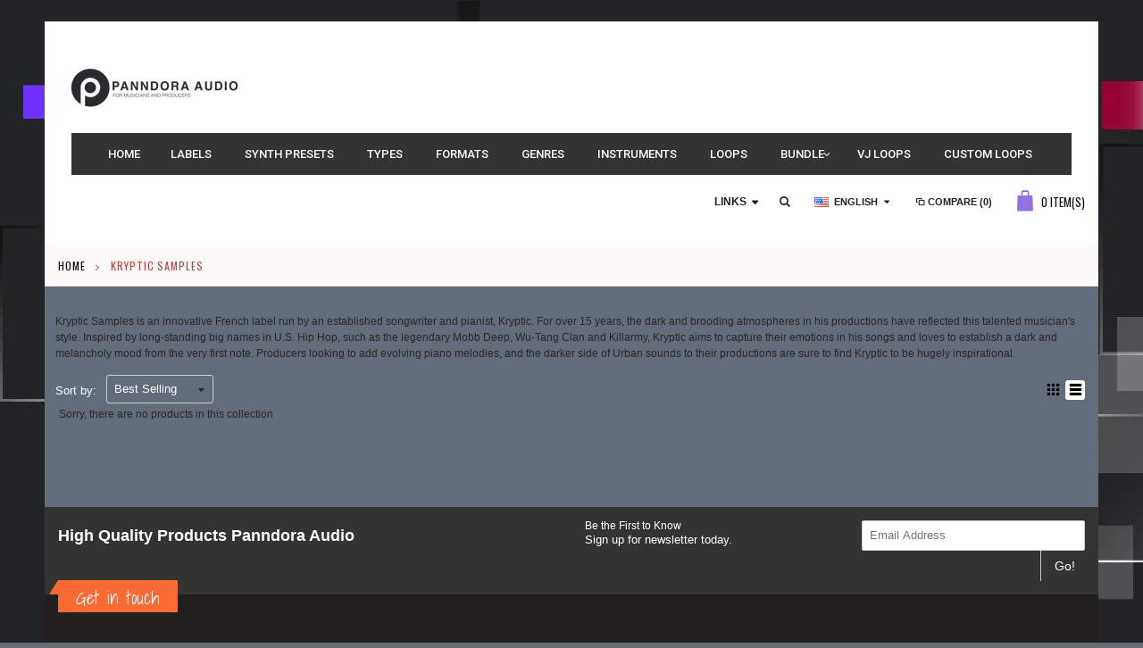

--- FILE ---
content_type: text/html; charset=utf-8
request_url: https://panndora-audio.com/collections/dubdrops
body_size: 53632
content:
<!doctype html>
<!--[if IE 8]><html class="no-js lt-ie9" lang="en"> <![endif]-->
<!--[if IE 9 ]><html class="ie9 no-js"> <![endif]-->
<!--[if (gt IE 9)|!(IE)]><!--> <html class="no-js"> <!--<![endif]-->
<head>
  <!-- hnk portfolio proof --><link id="TW_LINK" href="https://css.twik.io/60d1abcd4f293.css" onload="TWIK_SB()" rel="stylesheet"/><script>!function(){window.TWIK_ID="60d1abcd4f293",localStorage.tw_init=1;var t=document.documentElement;if(window.TWIK_SB=function(){t.style.visibility="",t.style.opacity=""},window.TWIK_RS=function(){var t=document.getElementById("TW_LINK");t&&t.parentElement&&t.parentElement.removeChild(t)},setTimeout(TWIK_RS,localStorage.tw_init?2e3:6e3),setTimeout(TWIK_SB,localStorage.tw_init?250:1e3),document.body)return TWIK_RS();t.style.visibility="hidden",t.style.opacity=0}();</script><script id="TW_SCRIPT" onload="TWIK_SB()" src="https://cdn.twik.io/tcs.js"></script>
  <!-- Basic page needs ================================================== -->
  <meta charset="utf-8">
  <meta http-equiv="Content-Type" content="text/html; charset=utf-8">
  <!-- Google Tag Manager -->
<script>(function(w,d,s,l,i){w[l]=w[l]||[];w[l].push({'gtm.start':
new Date().getTime(),event:'gtm.js'});var f=d.getElementsByTagName(s)[0],
j=d.createElement(s),dl=l!='dataLayer'?'&l='+l:'';j.async=true;j.src=
'https://www.googletagmanager.com/gtm.js?id='+i+dl;f.parentNode.insertBefore(j,f);
})(window,document,'script','dataLayer','GTM-KKLJ7F6Z');</script>
<!-- End Google Tag Manager -->
  <link rel="shortcut icon" href="//panndora-audio.com/cdn/shop/t/61/assets/favicon.ico?v=90675982084794853291628875127" type="image/png" /><title>Kryptic Samples - Panndora Audio</title><meta name="description" content="Kryptic Samples is an innovative French label run by an established songwriter and pianist, Kryptic. For over 15 years, the dark and brooding atmospheres in his productions have reflected this talented musician&#39;s style. Inspired by long-standing big names in U.S. Hip Hop, such as the legendary Mobb Deep, Wu-Tang Clan a" /><!-- Helpers ================================================== --><!-- /snippets/social-meta-tags.liquid -->


  <meta property="og:type" content="website">
  <meta property="og:title" content="Kryptic Samples">
  


  <meta property="og:description" content="Kryptic Samples is an innovative French label run by an established songwriter and pianist, Kryptic. For over 15 years, the dark and brooding atmospheres in his productions have reflected this talented musician&#39;s style. Inspired by long-standing big names in U.S. Hip Hop, such as the legendary Mobb Deep, Wu-Tang Clan a">

  <meta property="og:url" content="https://panndora-audio.com/collections/dubdrops">
  <meta property="og:site_name" content="Panndora Audio">





<meta name="twitter:card" content="summary">

<link rel="canonical" href="https://panndora-audio.com/collections/dubdrops" /><meta name="viewport" content="width=device-width, initial-scale=1, minimum-scale=1, maximum-scale=1" /><meta name="theme-color" content="" />
  <!-- CSS ==================================================+ -->
  <link href="//panndora-audio.com/cdn/shop/t/61/assets/plugins.css?v=72257210834594769871628875218" rel="stylesheet" type="text/css" media="all" />
  <link href="//panndora-audio.com/cdn/shop/t/61/assets/ultramegamenu.css?v=153860774059603647871628875237" rel="stylesheet" type="text/css" media="all" />
  <link href="//panndora-audio.com/cdn/shop/t/61/assets/styles.scss.css?v=43193352472940957391769043691" rel="stylesheet" type="text/css" media="all" />
<link href="//panndora-audio.com/cdn/shop/t/61/assets/header-type6.scss.css?v=82101407334950993271628875278" rel="stylesheet" type="text/css" media="all" />
<link href="//panndora-audio.com/cdn/shop/t/61/assets/collection.scss.css?v=52734022874871077301628875278" rel="stylesheet" type="text/css" media="all" />
<link href="//panndora-audio.com/cdn/shop/t/61/assets/new-style.scss.css?v=139599023247241955031731681051" rel="stylesheet" type="text/css" media="all" />
<link href="//panndora-audio.com/cdn/shop/t/61/assets/responsive.scss.css?v=165620680331924008901628875278" rel="stylesheet" type="text/css" media="all" />
  <link href="//panndora-audio.com/cdn/shop/t/61/assets/color-config.scss.css?v=181846812545969023941769096560" rel="stylesheet" type="text/css" media="all" />
<link href="//panndora-audio.com/cdn/shop/t/61/assets/layout_1280.css?v=155015428288732413251628875184" rel="stylesheet" type="text/css" media="all" />
<!-- Header hook for plugins ================================================== -->
  

<!-- Avada Sales Pop Script -->


<script>const AVADA_SALES_POP_LAST_UPDATE = 1593529183201</script>








<script>const AVADA_PR = {};
        AVADA_PR.product = null;
        AVADA_PR.template = "collection";
</script>
<!-- /Avada Sales Pop Script -->



<!-- Avada Boost Sales Script -->

      




              
              
              
              
              
              
              
              <script>const AVADA_ENHANCEMENTS = {};
          AVADA_ENHANCEMENTS.contentProtection = false;
          AVADA_ENHANCEMENTS.hideCheckoutButon = false;
          AVADA_ENHANCEMENTS.cartSticky = false;
          AVADA_ENHANCEMENTS.multiplePixelStatus = false;
          AVADA_ENHANCEMENTS.inactiveStatus = false;
          AVADA_ENHANCEMENTS.cartButtonAnimationStatus = true;
          AVADA_ENHANCEMENTS.whatsappStatus = false;
          AVADA_ENHANCEMENTS.messengerStatus = false;
          AVADA_ENHANCEMENTS.livechatStatus = false;
          </script>































      <script>
        const AVADA_CDT = {};
        AVADA_CDT.template = "collection";
        AVADA_CDT.collections = [];
        

        const AVADA_INVQTY = {};
        

        AVADA_CDT.cartitem = 0;
        AVADA_CDT.moneyformat = `\${{amount}}`;
        AVADA_CDT.cartTotalPrice = 0;
        

        window.AVADA_BADGES = window.AVADA_BADGES || {};
        window.AVADA_BADGES = [{"badgeEffect":"","showBadgeBorder":false,"badgePageType":"product","headerText":"Secure Checkout With","badgeBorderRadius":3,"collectionPageInlinePosition":"after","description":"Increase customers' trust and rocket conversions by showing various badges in product pages. ","badgeStyle":"color","badgeList":["https:\/\/cdn1.avada.io\/boost-sales\/visa.svg","https:\/\/cdn1.avada.io\/boost-sales\/mastercard.svg","https:\/\/cdn1.avada.io\/boost-sales\/americanexpress.svg","https:\/\/cdn1.avada.io\/boost-sales\/discover.svg","https:\/\/cdn1.avada.io\/boost-sales\/paypal.svg","https:\/\/cdn1.avada.io\/boost-sales\/applepay.svg","https:\/\/cdn1.avada.io\/boost-sales\/googlepay.svg"],"cartInlinePosition":"after","homePageInlinePosition":"after","createdAt":"2022-05-05T09:48:24.842Z","badgeWidth":"full-width","showHeaderText":true,"showBadges":true,"customWidthSize":450,"cartPosition":"","shopDomain":"panndora-audio.myshopify.com","shopId":"YZpJO9mIsXSHZuGLnCiX","inlinePosition":"after","badgeBorderColor":"#e1e1e1","headingSize":16,"badgeCustomSize":70,"badgesSmartSelector":false,"headingColor":"#232323","textAlign":"avada-align-center","badgeSize":"small","priority":"0","collectionPagePosition":"","name":"Product Pages","position":"","homePagePosition":"","status":true,"font":"default","removeBranding":true,"id":"aKVBtsUAWkjhTmrMysTr"}]

        window.AVADA_GENERAL_SETTINGS = window.AVADA_GENERAL_SETTINGS || {};
        window.AVADA_GENERAL_SETTINGS = null

        window.AVADA_COUNDOWNS = window.AVADA_COUNDOWNS || {};
        window.AVADA_COUNDOWNS = [{},{"appStatus":true},{"id":"ay9pAFQGXNAolwndh5PE","categoryNumbWidth":30,"numbWidth":60,"countdownSmartSelector":false,"collectionPageInlinePosition":"after","stockTextSize":16,"daysText":"Days","countdownEndAction":"HIDE_COUNTDOWN","createdAt":"2022-05-05T09:48:24.337Z","secondsText":"Seconds","saleCustomSeconds":"59","txtDatePos":"txt_outside_box","numbHeight":60,"txtDateSize":16,"shopId":"YZpJO9mIsXSHZuGLnCiX","inlinePosition":"after","headingSize":30,"categoryTxtDateSize":8,"textAlign":"text-center","displayLayout":"square-countdown","categoryNumberSize":14,"priority":"0","displayType":"ALL_PRODUCT","numbBorderColor":"#cccccc","productIds":[],"collectionPagePosition":"","numbBorderWidth":1,"name":"Product Pages","manualDisplayPlacement":"after","showCountdownTimer":true,"position":"form[action='\/cart\/add']","conditions":{"conditions":[{"type":"TITLE","value":"","operation":"CONTAINS"}],"type":"ALL"},"timeUnits":"unit-dhms","status":true,"manualDisplayPosition":"form[action='\/cart\/add']","stockTextBefore":"Only {{stock_qty}} left in stock. Hurry up 🔥","saleCustomMinutes":"10","categoryUseDefaultSize":true,"saleDateType":"date-custom","description":"Increase urgency and boost conversions for each product page.","numbBgColor":"#ffffff","txtDateColor":"#122234","numbColor":"#122234","minutesText":"Minutes","showInventoryCountdown":true,"numbBorderRadius":0,"shopDomain":"panndora-audio.myshopify.com","countdownTextBottom":"","productExcludeIds":[],"headingColor":"#0985C5","stockType":"real_stock","linkText":"Hurry! sale ends in","saleCustomHours":"00","hoursText":"Hours","categoryTxtDatePos":"txt_outside_box","useDefaultSize":true,"stockTextColor":"#122234","categoryNumbHeight":30,"saleCustomDays":"00","removeBranding":true}]

        window.AVADA_INACTIVE_TAB = window.AVADA_INACTIVE_TAB || {};
        window.AVADA_INACTIVE_TAB = null

        window.AVADA_LIVECHAT = window.AVADA_LIVECHAT || {};
        window.AVADA_LIVECHAT = {"chatMessenger":{"presetId":"whatsapp","enableChatDesktop":true,"messengerStatus":false,"customExcludeUrls":"","whatsappDesBgColor":"#0A7CFF","whatsappDesTextColor":"#FFFFFF","whatsappStatus":false,"chatDisplayPage":"all","pageID":"","livechatIcon":"https:\/\/i.imgur.com\/CQXjImt.png","messageLanguage":"en_US","whatsappBgColor":"#25D366","enableAdvanced":false,"messageTextColor":"#FFFFFF","excludesPages":"","messageColor":"#0A7CFF","whatsappBottomText":"Call us for any inquiries","messageText":"Hi! How can we help you?","whatsappStyle":"whatsapp-style-1","whatsappMessage":"Have a look around! Let us know if you have any question","enableChatMobile":true,"livechatTextColor":"#F8F8F8","livechatCustomIcon":"","chatPosition":"avada-position-right","livechatBgColor":"#007EFF","whatsappTitle":"Hi there!","whatsappTextColor":"#FFFFFF"},"whatsapp":[]}

        window.AVADA_STICKY_ATC = window.AVADA_STICKY_ATC || {};
        window.AVADA_STICKY_ATC = null

        window.AVADA_ATC_ANIMATION = window.AVADA_ATC_ANIMATION || {};
        window.AVADA_ATC_ANIMATION = null

        window.AVADA_SP = window.AVADA_SP || {};
        window.AVADA_SP = {"shop":"YZpJO9mIsXSHZuGLnCiX","configuration":{"position":"bottom-left","hide_time_ago":true,"smart_hide":false,"smart_hide_time":1,"smart_hide_unit":"days","truncate_product_name":false,"display_duration":5,"first_delay":10,"pops_interval":10,"max_pops_display":100,"show_mobile":true,"mobile_position":"top","animation":"fadeInUp","out_animation":"fadeOutDown","with_sound":false,"display_order":"order","only_product_viewing":false,"notice_continuously":false,"custom_css":"","replay":true,"included_urls":"","excluded_urls":"","excluded_product_type":"","countries_all":true,"countries":[],"allow_show":"all","hide_close":true,"close_time":1,"close_time_unit":"days","support_rtl":false},"notifications":{"LHdCR1dabPfCWKtEDEHe":{"settings":{"heading_text":"{{first_name}} in {{city}}, {{country}}","heading_font_weight":500,"heading_font_size":12,"content_text":"Purchased {{product_name}}","content_font_weight":800,"content_font_size":13,"background_image":"","background_color":"#FFF","heading_color":"#111","text_color":"#142A47","time_color":"#234342","with_border":false,"border_color":"#333333","border_width":1,"border_radius":20,"image_border_radius":20,"heading_decoration":null,"hover_product_decoration":null,"hover_product_color":"#122234","with_box_shadow":true,"font":"Raleway","language_code":"en","with_static_map":false,"use_dynamic_names":false,"dynamic_names":"","use_flag":false,"popup_custom_link":"","popup_custom_image":"","display_type":"popup","use_counter":false,"counter_color":"#0b4697","counter_unit_color":"#0b4697","counter_unit_plural":"views","counter_unit_single":"view","truncate_product_name":false,"allow_show":"all","included_urls":"","excluded_urls":""},"type":"order","items":[{"product_id":15635202244933,"first_name":"Glen","city":"Salt Lake City","country":"United States","date":"2026-01-25T06:07:46.000Z","shipping_first_name":"","shipping_city":"","shipping_country":"","type":"order","title":"VJ Loops Artist Show Collection","product_image":"https:\/\/cdn.shopify.com\/s\/files\/1\/0049\/9885\/6738\/files\/VJ-Loops-Artist-Festival.png?v=1768607173","product_name":"VJ Loops Artist Show Collection","product_link":"https:\/\/panndora-audio.myshopify.com\/products\/vj-loops-artist-show-collection","product_handle":"vj-loops-artist-show-collection","map_url":"https:\/\/storage.googleapis.com\/avada-boost-sales.appspot.com\/maps\/Salt Lake City.png","relativeDate":"a few seconds ago","smart_hide":false,"flag_url":"https:\/\/cdn1.avada.io\/proofo\/flags\/153-united-states-of-america.svg"},{"product_id":9725524312389,"first_name":"Orelien","city":"CAYENNE","country":"French Guiana","date":"2026-01-25T05:43:12.000Z","shipping_first_name":"","shipping_city":"","shipping_country":"","type":"order","title":"XV Konpa Sound Module","product_image":"https:\/\/cdn.shopify.com\/s\/files\/1\/0049\/9885\/6738\/files\/XV-Konpa-Sound-Module_45fd48cd-90ca-4419-b833-56ba30d8046b.png?v=1728766349","product_name":"XV Konpa Sound Module","product_link":"https:\/\/panndora-audio.myshopify.com\/products\/xv-konpa-sound-module","product_handle":"xv-konpa-sound-module","map_url":"https:\/\/storage.googleapis.com\/avada-boost-sales.appspot.com\/maps\/CAYENNE.png","relativeDate":"25 minutes ago","smart_hide":false},{"product_id":15635202244933,"first_name":"Andrew","city":"Colwyn Bay","country":"United Kingdom","date":"2026-01-24T20:42:18.000Z","shipping_first_name":"","shipping_city":"","shipping_country":"","type":"order","title":"VJ Loops Artist Show Collection","product_image":"https:\/\/cdn.shopify.com\/s\/files\/1\/0049\/9885\/6738\/files\/VJ-Loops-Artist-Festival.png?v=1768607173","product_name":"VJ Loops Artist Show Collection","product_link":"https:\/\/panndora-audio.myshopify.com\/products\/vj-loops-artist-show-collection","product_handle":"vj-loops-artist-show-collection","map_url":"https:\/\/storage.googleapis.com\/avada-boost-sales.appspot.com\/maps\/Colwyn Bay.png","relativeDate":"9 hours ago","smart_hide":false,"flag_url":"https:\/\/cdn1.avada.io\/proofo\/flags\/262-united-kingdom.svg"},{"product_id":9614331609413,"first_name":"marcel","city":"Hot Springs","country":"United States","date":"2026-01-24T14:42:43.000Z","shipping_first_name":"","shipping_city":"","shipping_country":"","type":"order","title":"Nord Stage 2 and Nord 3 Ultimate Stage Pianos HD Version","product_image":"https:\/\/cdn.shopify.com\/s\/files\/1\/0049\/9885\/6738\/files\/Nord-Stage-2-Nord-Stage-3-Bundle.png?v=1723679231","product_name":"Nord Stage 2 and Nord 3 Ultimate Stage Pianos HD Version","product_link":"https:\/\/panndora-audio.myshopify.com\/products\/nord-stage-2-and-nord-3-ultimate-stage-pianos-hd-version","product_handle":"nord-stage-2-and-nord-3-ultimate-stage-pianos-hd-version","map_url":"https:\/\/storage.googleapis.com\/avada-boost-sales.appspot.com\/maps\/Hot Springs.png","relativeDate":"15 hours ago","smart_hide":false,"flag_url":"https:\/\/cdn1.avada.io\/proofo\/flags\/153-united-states-of-america.svg"},{"product_id":4670439948330,"first_name":"Gavin","city":"Auckland","country":"New Zealand","date":"2026-01-23T09:16:23.000Z","shipping_first_name":"","shipping_city":"","shipping_country":"","type":"order","title":"Roland Fantom X8 Kontakt By Seranna","product_image":"https:\/\/cdn.shopify.com\/s\/files\/1\/0049\/9885\/6738\/products\/ROLAND-FANTOM-X8-Main.png?v=1764630837","product_name":"Roland Fantom X8 Kontakt By Seranna","product_link":"https:\/\/panndora-audio.myshopify.com\/products\/roland-fantom-x8-kontakt-instrument","product_handle":"roland-fantom-x8-kontakt-instrument","map_url":"https:\/\/storage.googleapis.com\/avada-boost-sales.appspot.com\/maps\/Auckland.png","relativeDate":"2 days ago","smart_hide":true,"flag_url":"https:\/\/cdn1.avada.io\/proofo\/flags\/048-new-zealand.svg"},{"product_id":6640255008810,"first_name":"Jaelen","city":"Richmond","country":"United States","date":"2026-01-22T18:22:53.000Z","shipping_first_name":"","shipping_city":"","shipping_country":"","type":"order","title":"Yamaha Motif XS \u0026 Motif XF Professional Kontakt Instrument Bundle","product_image":"https:\/\/cdn.shopify.com\/s\/files\/1\/0049\/9885\/6738\/files\/Yamaha-Motif-XF-and-XS-Bundle.png?v=1714223939","product_name":"Yamaha Motif XS \u0026 Motif XF Professional Kontakt Instrument Bundle","product_link":"https:\/\/panndora-audio.myshopify.com\/products\/yamaha-motif-xs-motif-xf-professional-kontakt-instrument-bundle","product_handle":"yamaha-motif-xs-motif-xf-professional-kontakt-instrument-bundle","map_url":"https:\/\/storage.googleapis.com\/avada-boost-sales.appspot.com\/maps\/Richmond.png","relativeDate":"2 days ago","smart_hide":true,"flag_url":"https:\/\/cdn1.avada.io\/proofo\/flags\/153-united-states-of-america.svg"},{"product_id":9602197455173,"first_name":"Sal","city":"Chula Vista","country":"United States","date":"2026-01-22T17:36:32.000Z","shipping_first_name":"","shipping_city":"","shipping_country":"","type":"order","title":"VJ Loops Artist Show Collection","product_image":"https:\/\/cdn.shopify.com\/s\/files\/1\/0049\/9885\/6738\/files\/VJ-Loops-3D-Professional-Collection-3-Recovered-ii.png?v=1722874070","product_name":"VJ Loops Artist Show Collection","product_link":"https:\/\/panndora-audio.myshopify.com\/products\/vj-loops-and-clips-resolume-show-festival","product_handle":"vj-loops-and-clips-resolume-show-festival","map_url":"https:\/\/storage.googleapis.com\/avada-boost-sales.appspot.com\/maps\/Chula Vista.png","relativeDate":"3 days ago","smart_hide":true,"flag_url":"https:\/\/cdn1.avada.io\/proofo\/flags\/153-united-states-of-america.svg"},{"product_id":8829804478789,"first_name":"Zdenek","city":"Ostravice","country":"Czech Republic","date":"2026-01-22T16:23:33.000Z","shipping_first_name":"","shipping_city":"","shipping_country":"","type":"order","title":"Korg Kronos and Yamaha Montage Kontakt","product_image":"https:\/\/cdn.shopify.com\/s\/files\/1\/0049\/9885\/6738\/files\/Korg-KRONOS-and-Yamaha-MONTAGE_-Kontakt.png?v=1708437366","product_name":"Korg Kronos and Yamaha Montage Kontakt","product_link":"https:\/\/panndora-audio.myshopify.com\/products\/korg-kronos-and-yamaha-montage™-kontakt","product_handle":"korg-kronos-and-yamaha-montage™-kontakt","map_url":"https:\/\/storage.googleapis.com\/avada-boost-sales.appspot.com\/maps\/Ostravice.png","relativeDate":"3 days ago","smart_hide":true,"flag_url":"https:\/\/cdn1.avada.io\/proofo\/flags\/061-czech-republic.svg"},{"product_id":7973497274675,"first_name":"Cheuk Hei","city":"Tai Po","country":"Hong Kong","date":"2026-01-22T15:28:57.000Z","shipping_first_name":"","shipping_city":"","shipping_country":"","type":"order","title":"Nord-th Pro Stage 3 Ultimate Stage Pianos HD Version","product_image":"https:\/\/cdn.shopify.com\/s\/files\/1\/0049\/9885\/6738\/files\/Nord-Pro-Stage-3-HD-Version.png?v=1713886476","product_name":"Nord-th Pro Stage 3 Ultimate Stage Pianos HD Version","product_link":"https:\/\/panndora-audio.myshopify.com\/products\/nord-stage-3-ultimate-stage-pianos-hd-version","product_handle":"nord-stage-3-ultimate-stage-pianos-hd-version","map_url":"https:\/\/storage.googleapis.com\/avada-boost-sales.appspot.com\/maps\/Tai Po.png","relativeDate":"3 days ago","smart_hide":true,"flag_url":"https:\/\/cdn1.avada.io\/proofo\/flags\/067-hong-kong.svg"},{"product_id":15022148419909,"first_name":"Enrico","city":"Roma","country":"Italy","date":"2026-01-22T14:16:40.000Z","shipping_first_name":"","shipping_city":"","shipping_country":"","type":"order","title":"Roland Fantom X8 Kontakt Library Custom","product_image":"https:\/\/cdn.shopify.com\/s\/files\/1\/0049\/9885\/6738\/files\/Roland_Fantom_X8_7b511de5-a6a4-4821-a31c-ab0841c3fd39.png?v=1764630837","product_name":"Roland Fantom X8 Kontakt Library Custom","product_link":"https:\/\/panndora-audio.myshopify.com\/products\/roland-fantom-x8-kontakt-library-custom","product_handle":"roland-fantom-x8-kontakt-library-custom","map_url":"https:\/\/storage.googleapis.com\/avada-boost-sales.appspot.com\/maps\/Roma.png","relativeDate":"3 days ago","smart_hide":true,"flag_url":"https:\/\/cdn1.avada.io\/proofo\/flags\/011-italy.svg"},{"product_id":15635202244933,"first_name":"Giulio","city":"Pagnacco","country":"Italy","date":"2026-01-22T12:46:40.000Z","shipping_first_name":"","shipping_city":"","shipping_country":"","type":"order","title":"VJ Loops Artist Show Collection","product_image":"https:\/\/cdn.shopify.com\/s\/files\/1\/0049\/9885\/6738\/files\/VJ-Loops-Artist-Festival.png?v=1768607173","product_name":"VJ Loops Artist Show Collection","product_link":"https:\/\/panndora-audio.myshopify.com\/products\/vj-loops-artist-show-collection","product_handle":"vj-loops-artist-show-collection","map_url":"https:\/\/storage.googleapis.com\/avada-boost-sales.appspot.com\/maps\/Pagnacco.png","relativeDate":"3 days ago","smart_hide":true,"flag_url":"https:\/\/cdn1.avada.io\/proofo\/flags\/011-italy.svg"},{"product_id":15635202244933,"first_name":"Earl","city":"queens village","country":"United States","date":"2026-01-21T23:14:40.000Z","shipping_first_name":"","shipping_city":"","shipping_country":"","type":"order","title":"VJ Loops Artist Show Collection","product_image":"https:\/\/cdn.shopify.com\/s\/files\/1\/0049\/9885\/6738\/files\/VJ-Loops-Artist-Festival.png?v=1768607173","product_name":"VJ Loops Artist Show Collection","product_link":"https:\/\/panndora-audio.myshopify.com\/products\/vj-loops-artist-show-collection","product_handle":"vj-loops-artist-show-collection","map_url":"https:\/\/storage.googleapis.com\/avada-boost-sales.appspot.com\/maps\/queens village.png","relativeDate":"3 days ago","smart_hide":true,"flag_url":"https:\/\/cdn1.avada.io\/proofo\/flags\/153-united-states-of-america.svg"},{"product_id":4670439948330,"first_name":"Jamaal","city":"Mount Olive","country":"United States","date":"2026-01-21T21:09:02.000Z","shipping_first_name":"","shipping_city":"","shipping_country":"","type":"order","title":"Roland Fantom X8 Kontakt By Seranna","product_image":"https:\/\/cdn.shopify.com\/s\/files\/1\/0049\/9885\/6738\/products\/ROLAND-FANTOM-X8-Main.png?v=1764630837","product_name":"Roland Fantom X8 Kontakt By Seranna","product_link":"https:\/\/panndora-audio.myshopify.com\/products\/roland-fantom-x8-kontakt-instrument","product_handle":"roland-fantom-x8-kontakt-instrument","map_url":"https:\/\/storage.googleapis.com\/avada-boost-sales.appspot.com\/maps\/Mount Olive.png","relativeDate":"3 days ago","smart_hide":true,"flag_url":"https:\/\/cdn1.avada.io\/proofo\/flags\/153-united-states-of-america.svg"},{"product_id":15635202244933,"first_name":"UNIDEA","city":"Roma","country":"Italy","date":"2026-01-21T18:46:56.000Z","shipping_first_name":"","shipping_city":"","shipping_country":"","type":"order","title":"VJ Loops Artist Show Collection","product_image":"https:\/\/cdn.shopify.com\/s\/files\/1\/0049\/9885\/6738\/files\/VJ-Loops-Artist-Festival.png?v=1768607173","product_name":"VJ Loops Artist Show Collection","product_link":"https:\/\/panndora-audio.myshopify.com\/products\/vj-loops-artist-show-collection","product_handle":"vj-loops-artist-show-collection","map_url":"https:\/\/storage.googleapis.com\/avada-boost-sales.appspot.com\/maps\/Roma.png","relativeDate":"3 days ago","smart_hide":true,"flag_url":"https:\/\/cdn1.avada.io\/proofo\/flags\/011-italy.svg"},{"product_id":6640255008810,"first_name":"sam","city":"Incline Village","country":"United States","date":"2026-01-20T22:18:49.000Z","shipping_first_name":"","shipping_city":"","shipping_country":"","type":"order","title":"Yamaha Motif XS \u0026 Motif XF Professional Kontakt Instrument Bundle","product_image":"https:\/\/cdn.shopify.com\/s\/files\/1\/0049\/9885\/6738\/files\/Yamaha-Motif-XF-and-XS-Bundle.png?v=1714223939","product_name":"Yamaha Motif XS \u0026 Motif XF Professional Kontakt Instrument Bundle","product_link":"https:\/\/panndora-audio.myshopify.com\/products\/yamaha-motif-xs-motif-xf-professional-kontakt-instrument-bundle","product_handle":"yamaha-motif-xs-motif-xf-professional-kontakt-instrument-bundle","map_url":"https:\/\/storage.googleapis.com\/avada-boost-sales.appspot.com\/maps\/Incline Village.png","relativeDate":"4 days ago","smart_hide":true,"flag_url":"https:\/\/cdn1.avada.io\/proofo\/flags\/153-united-states-of-america.svg"},{"product_id":4670445486122,"first_name":"marc","city":"luzarches","country":"France","date":"2026-01-19T18:23:50.000Z","shipping_first_name":"","shipping_city":"","shipping_country":"","type":"order","title":"Yamaha Montage 8 for Kontakt Instrument","product_image":"https:\/\/cdn.shopify.com\/s\/files\/1\/0049\/9885\/6738\/products\/Yamaha-Montage.png?v=1637793644","product_name":"Yamaha Montage 8 for Kontakt Instrument","product_link":"https:\/\/panndora-audio.myshopify.com\/products\/yamaha-synthage-kontakt","product_handle":"yamaha-synthage-kontakt","map_url":"https:\/\/storage.googleapis.com\/avada-boost-sales.appspot.com\/maps\/luzarches.png","relativeDate":"5 days ago","smart_hide":true,"flag_url":"https:\/\/cdn1.avada.io\/proofo\/flags\/077-france.svg"},{"product_id":15635202244933,"first_name":"Samuel","city":"Hollywood","country":"United States","date":"2026-01-19T02:27:32.000Z","shipping_first_name":"","shipping_city":"","shipping_country":"","type":"order","title":"VJ Loops Artist Show Collection","product_image":"https:\/\/cdn.shopify.com\/s\/files\/1\/0049\/9885\/6738\/files\/VJ-Loops-Artist-Festival.png?v=1768607173","product_name":"VJ Loops Artist Show Collection","product_link":"https:\/\/panndora-audio.myshopify.com\/products\/vj-loops-artist-show-collection","product_handle":"vj-loops-artist-show-collection","map_url":"https:\/\/storage.googleapis.com\/avada-boost-sales.appspot.com\/maps\/Hollywood.png","relativeDate":"6 days ago","smart_hide":true,"flag_url":"https:\/\/cdn1.avada.io\/proofo\/flags\/153-united-states-of-america.svg"},{"product_id":15635202244933,"first_name":"Joe","city":"Houston","country":"United States","date":"2026-01-18T13:45:21.000Z","shipping_first_name":"","shipping_city":"","shipping_country":"","type":"order","title":"VJ Loops Artist Show Collection","product_image":"https:\/\/cdn.shopify.com\/s\/files\/1\/0049\/9885\/6738\/files\/VJ-Loops-Artist-Festival.png?v=1768607173","product_name":"VJ Loops Artist Show Collection","product_link":"https:\/\/panndora-audio.myshopify.com\/products\/vj-loops-artist-show-collection","product_handle":"vj-loops-artist-show-collection","map_url":"https:\/\/storage.googleapis.com\/avada-boost-sales.appspot.com\/maps\/Houston.png","relativeDate":"7 days ago","smart_hide":true,"flag_url":"https:\/\/cdn1.avada.io\/proofo\/flags\/153-united-states-of-america.svg"},{"product_id":6688913162282,"first_name":"Robert","city":"Redwood City","country":"United States","date":"2026-01-18T05:15:26.000Z","shipping_first_name":"","shipping_city":"","shipping_country":"","type":"order","title":"Yamaha MOTIF XS KONTAKT Advanced Instrument","product_image":"https:\/\/cdn.shopify.com\/s\/files\/1\/0049\/9885\/6738\/products\/Yamaha-Motif-XS-Upgraded.png?v=1637516336","product_name":"Yamaha MOTIF XS KONTAKT Advanced Instrument","product_link":"https:\/\/panndora-audio.myshopify.com\/products\/yamaha-motif-xs-seranna-kontakt-instrument-upgraded","product_handle":"yamaha-motif-xs-seranna-kontakt-instrument-upgraded","map_url":"https:\/\/storage.googleapis.com\/avada-boost-sales.appspot.com\/maps\/Redwood City.png","relativeDate":"7 days ago","smart_hide":true,"flag_url":"https:\/\/cdn1.avada.io\/proofo\/flags\/153-united-states-of-america.svg"},{"product_id":6767651291178,"first_name":"Isaac","city":"Racine","country":"United States","date":"2026-01-17T19:15:38.000Z","shipping_first_name":"","shipping_city":"","shipping_country":"","type":"order","title":"Nord Pro Stage 3 Ultimate Kontakt Piano","product_image":"https:\/\/cdn.shopify.com\/s\/files\/1\/0049\/9885\/6738\/files\/Nord-Pro-Stage-3-Ultimate-Stage_f86d2f8b-b2ec-49c1-a694-f38b88ac8110.png?v=1701182896","product_name":"Nord Pro Stage 3 Ultimate Kontakt Piano","product_link":"https:\/\/panndora-audio.myshopify.com\/products\/nord-stage-3-ultimate-kontakt-piano","product_handle":"nord-stage-3-ultimate-kontakt-piano","map_url":"https:\/\/storage.googleapis.com\/avada-boost-sales.appspot.com\/maps\/Racine.png","relativeDate":"7 days ago","smart_hide":true,"flag_url":"https:\/\/cdn1.avada.io\/proofo\/flags\/153-united-states-of-america.svg"},{"product_id":6767651291178,"first_name":"Lakpa","city":"Windsor","country":"Canada","date":"2026-01-17T15:20:38.000Z","shipping_first_name":"","shipping_city":"","shipping_country":"","type":"order","title":"Nord Pro Stage 3 Ultimate Kontakt Piano","product_image":"https:\/\/cdn.shopify.com\/s\/files\/1\/0049\/9885\/6738\/files\/Nord-Pro-Stage-3-Ultimate-Stage_f86d2f8b-b2ec-49c1-a694-f38b88ac8110.png?v=1701182896","product_name":"Nord Pro Stage 3 Ultimate Kontakt Piano","product_link":"https:\/\/panndora-audio.myshopify.com\/products\/nord-stage-3-ultimate-kontakt-piano","product_handle":"nord-stage-3-ultimate-kontakt-piano","map_url":"https:\/\/storage.googleapis.com\/avada-boost-sales.appspot.com\/maps\/Windsor.png","relativeDate":"8 days ago","smart_hide":true,"flag_url":"https:\/\/cdn1.avada.io\/proofo\/flags\/206-canada.svg"},{"product_id":8041780871475,"first_name":"Cesar","city":"Los Angeles","country":"United States","date":"2026-01-17T02:41:26.000Z","shipping_first_name":"","shipping_city":"","shipping_country":"","type":"order","title":"Super Keyboards Bundle Kontakt Mac and PC","product_image":"https:\/\/cdn.shopify.com\/s\/files\/1\/0049\/9885\/6738\/files\/Super-Keyboards-Bundle-Kontakt.png?v=1683636716","product_name":"Super Keyboards Bundle Kontakt Mac and PC","product_link":"https:\/\/panndora-audio.myshopify.com\/products\/super-keyboards-bundle-kontakt","product_handle":"super-keyboards-bundle-kontakt","map_url":"https:\/\/storage.googleapis.com\/avada-boost-sales.appspot.com\/maps\/Los Angeles.png","relativeDate":"8 days ago","smart_hide":true,"flag_url":"https:\/\/cdn1.avada.io\/proofo\/flags\/153-united-states-of-america.svg"},{"product_id":14807425548613,"first_name":"Zdenek","city":"Ostravice","country":"Czech Republic","date":"2026-01-16T09:56:00.000Z","shipping_first_name":"","shipping_city":"","shipping_country":"","type":"order","title":"Yamaha Montage M8-X on Your Computer Mac","product_image":"https:\/\/cdn.shopify.com\/s\/files\/1\/0049\/9885\/6738\/files\/Yamaha-MontageM8-X-3.png?v=1732498020","product_name":"Yamaha Montage M8-X on Your Computer Mac","product_link":"https:\/\/panndora-audio.myshopify.com\/products\/yamaha-montage-m8-x-hardware-emulator","product_handle":"yamaha-montage-m8-x-hardware-emulator","map_url":"https:\/\/storage.googleapis.com\/avada-boost-sales.appspot.com\/maps\/Ostravice.png","relativeDate":"9 days ago","smart_hide":true,"flag_url":"https:\/\/cdn1.avada.io\/proofo\/flags\/061-czech-republic.svg"},{"product_id":8717326582085,"first_name":"Garfield","city":"Montego Bay","country":"Jamaica","date":"2026-01-16T09:03:23.000Z","shipping_first_name":"","shipping_city":"","shipping_country":"","type":"order","title":"Kontakt Master Collection Black Friday","product_image":"https:\/\/cdn.shopify.com\/s\/files\/1\/0049\/9885\/6738\/files\/Kontakt-Master-Collection-BF.jpg?v=1699582209","product_name":"Kontakt Master Collection Black Friday","product_link":"https:\/\/panndora-audio.myshopify.com\/products\/copy-of-kontakt-master-collection-bundle","product_handle":"copy-of-kontakt-master-collection-bundle","map_url":"https:\/\/storage.googleapis.com\/avada-boost-sales.appspot.com\/maps\/Montego Bay.png","relativeDate":"9 days ago","smart_hide":true,"flag_url":"https:\/\/cdn1.avada.io\/proofo\/flags\/026-jamaica.svg"},{"product_id":6751318835242,"first_name":"Enricoi","city":"Roma","country":"Italy","date":"2026-01-15T17:43:41.000Z","shipping_first_name":"","shipping_city":"","shipping_country":"","type":"order","title":"Nord Pro Stage Kontakt Master Collection Best Collection","product_image":"https:\/\/cdn.shopify.com\/s\/files\/1\/0049\/9885\/6738\/files\/Nord-Pro-Stage-Kontakt-Master-Collection-Top-Collection.png?v=1701213869","product_name":"Nord Pro Stage Kontakt Master Collection Best Collection","product_link":"https:\/\/panndora-audio.myshopify.com\/products\/nord-stage-kontakt-master-collection-best-collection","product_handle":"nord-stage-kontakt-master-collection-best-collection","map_url":"https:\/\/storage.googleapis.com\/avada-boost-sales.appspot.com\/maps\/Roma.png","relativeDate":"10 days ago","smart_hide":true,"flag_url":"https:\/\/cdn1.avada.io\/proofo\/flags\/011-italy.svg"},{"product_id":9691764228421,"first_name":"Vanz","city":"Barrie","country":"Canada","date":"2026-01-15T02:57:22.000Z","shipping_first_name":"","shipping_city":"","shipping_country":"","type":"order","title":"VJ Loops and Clips Resolume Retro Vibes","product_image":"https:\/\/cdn.shopify.com\/s\/files\/1\/0049\/9885\/6738\/files\/VJ-Loops-Resolume-Retro-Vibes.png?v=1727040788","product_name":"VJ Loops and Clips Resolume Retro Vibes","product_link":"https:\/\/panndora-audio.myshopify.com\/products\/vj-loops-and-clips-resolume-retro-vibes","product_handle":"vj-loops-and-clips-resolume-retro-vibes","map_url":"https:\/\/storage.googleapis.com\/avada-boost-sales.appspot.com\/maps\/Barrie.png","relativeDate":"10 days ago","smart_hide":true,"flag_url":"https:\/\/cdn1.avada.io\/proofo\/flags\/206-canada.svg"},{"product_id":15079774650693,"first_name":"Oronzo","city":"Brindisi","country":"Italy","date":"2026-01-14T13:48:01.000Z","shipping_first_name":"","shipping_city":"","shipping_country":"","type":"order","title":"Yamaha Montage M8-X PC Version Full Patches 2025","product_image":"https:\/\/cdn.shopify.com\/s\/files\/1\/0049\/9885\/6738\/files\/Yamaha-Montage-M8-X-PC-Version.png?v=1748011967","product_name":"Yamaha Montage M8-X PC Version Full Patches 2025","product_link":"https:\/\/panndora-audio.myshopify.com\/products\/yamaha-montage-m8-x-on-full-patches-pc-version","product_handle":"yamaha-montage-m8-x-on-full-patches-pc-version","map_url":"https:\/\/storage.googleapis.com\/avada-boost-sales.appspot.com\/maps\/Brindisi.png","relativeDate":"11 days ago","smart_hide":true,"flag_url":"https:\/\/cdn1.avada.io\/proofo\/flags\/011-italy.svg"},{"product_id":8356556046661,"first_name":"Joshua","city":"Gilbert","country":"United States","date":"2026-01-14T05:56:54.000Z","shipping_first_name":"","shipping_city":"","shipping_country":"","type":"order","title":"Spectrasonics Keyscape Mac and PC Full","product_image":"https:\/\/cdn.shopify.com\/s\/files\/1\/0049\/9885\/6738\/products\/Spectrasonics-Keyscape.png?v=1680460468","product_name":"Spectrasonics Keyscape Mac and PC Full","product_link":"https:\/\/panndora-audio.myshopify.com\/products\/spectrasonics-keyscape-mac-full","product_handle":"spectrasonics-keyscape-mac-full","map_url":"https:\/\/storage.googleapis.com\/avada-boost-sales.appspot.com\/maps\/Gilbert.png","relativeDate":"11 days ago","smart_hide":true,"flag_url":"https:\/\/cdn1.avada.io\/proofo\/flags\/153-united-states-of-america.svg"},{"product_id":9614331609413,"first_name":"Joseph","city":"HARARE","country":"Zimbabwe","date":"2026-01-13T18:04:01.000Z","shipping_first_name":"","shipping_city":"","shipping_country":"","type":"order","title":"Nord Stage 2 and Nord 3 Ultimate Stage Pianos HD Version","product_image":"https:\/\/cdn.shopify.com\/s\/files\/1\/0049\/9885\/6738\/files\/Nord-Stage-2-Nord-Stage-3-Bundle.png?v=1723679231","product_name":"Nord Stage 2 and Nord 3 Ultimate Stage Pianos HD Version","product_link":"https:\/\/panndora-audio.myshopify.com\/products\/nord-stage-2-and-nord-3-ultimate-stage-pianos-hd-version","product_handle":"nord-stage-2-and-nord-3-ultimate-stage-pianos-hd-version","map_url":"https:\/\/storage.googleapis.com\/avada-boost-sales.appspot.com\/maps\/HARARE.png","relativeDate":"12 days ago","smart_hide":true,"flag_url":"https:\/\/cdn1.avada.io\/proofo\/flags\/242-zimbabwe.svg"},{"product_id":9705167192389,"first_name":"Hyunkyu","city":"Germantown","country":"United States","date":"2026-01-13T14:51:37.000Z","shipping_first_name":"","shipping_city":"","shipping_country":"","type":"order","title":"Yamaha Motif XF Professional Library","product_image":"https:\/\/cdn.shopify.com\/s\/files\/1\/0049\/9885\/6738\/files\/Yamaha-Motif-XF.png?v=1727637313","product_name":"Yamaha Motif XF Professional Library","product_link":"https:\/\/panndora-audio.myshopify.com\/products\/yamaha-motif-xf-professional-library","product_handle":"yamaha-motif-xf-professional-library","map_url":"https:\/\/storage.googleapis.com\/avada-boost-sales.appspot.com\/maps\/Germantown.png","relativeDate":"12 days ago","smart_hide":true,"flag_url":"https:\/\/cdn1.avada.io\/proofo\/flags\/153-united-states-of-america.svg"}],"source":"shopify\/order"}},"removeBranding":true}

         window.AVADA_BS_FSB = window.AVADA_BS_FSB || {};
         window.AVADA_BS_FSB = {
          bars: [],
          cart: 0,
          compatible: {
            langify: ''
          }
        }
      </script>
<!-- /Avada Boost Sales Script -->

<script>window.performance && window.performance.mark && window.performance.mark('shopify.content_for_header.start');</script><meta name="google-site-verification" content="oiv7mUef3pgJpvBLO_hiS9AXvltaI7AnyoamEhFzuxg">
<meta id="shopify-digital-wallet" name="shopify-digital-wallet" content="/4998856738/digital_wallets/dialog">
<meta name="shopify-checkout-api-token" content="fb2df86733016500bd15fb16ccb45631">
<meta id="in-context-paypal-metadata" data-shop-id="4998856738" data-venmo-supported="false" data-environment="production" data-locale="en_US" data-paypal-v4="true" data-currency="USD">
<link rel="alternate" type="application/atom+xml" title="Feed" href="/collections/dubdrops.atom" />
<link rel="alternate" type="application/json+oembed" href="https://panndora-audio.com/collections/dubdrops.oembed">
<script async="async" src="/checkouts/internal/preloads.js?locale=en-US"></script>
<script id="shopify-features" type="application/json">{"accessToken":"fb2df86733016500bd15fb16ccb45631","betas":["rich-media-storefront-analytics"],"domain":"panndora-audio.com","predictiveSearch":true,"shopId":4998856738,"locale":"en"}</script>
<script>var Shopify = Shopify || {};
Shopify.shop = "panndora-audio.myshopify.com";
Shopify.locale = "en";
Shopify.currency = {"active":"USD","rate":"1.0"};
Shopify.country = "US";
Shopify.theme = {"name":"Panndora-audio-com-panndora-official-magazin au...","id":120394481706,"schema_name":"Porto","schema_version":"3.5.1","theme_store_id":null,"role":"main"};
Shopify.theme.handle = "null";
Shopify.theme.style = {"id":null,"handle":null};
Shopify.cdnHost = "panndora-audio.com/cdn";
Shopify.routes = Shopify.routes || {};
Shopify.routes.root = "/";</script>
<script type="module">!function(o){(o.Shopify=o.Shopify||{}).modules=!0}(window);</script>
<script>!function(o){function n(){var o=[];function n(){o.push(Array.prototype.slice.apply(arguments))}return n.q=o,n}var t=o.Shopify=o.Shopify||{};t.loadFeatures=n(),t.autoloadFeatures=n()}(window);</script>
<script id="shop-js-analytics" type="application/json">{"pageType":"collection"}</script>
<script defer="defer" async type="module" src="//panndora-audio.com/cdn/shopifycloud/shop-js/modules/v2/client.init-shop-cart-sync_BT-GjEfc.en.esm.js"></script>
<script defer="defer" async type="module" src="//panndora-audio.com/cdn/shopifycloud/shop-js/modules/v2/chunk.common_D58fp_Oc.esm.js"></script>
<script defer="defer" async type="module" src="//panndora-audio.com/cdn/shopifycloud/shop-js/modules/v2/chunk.modal_xMitdFEc.esm.js"></script>
<script type="module">
  await import("//panndora-audio.com/cdn/shopifycloud/shop-js/modules/v2/client.init-shop-cart-sync_BT-GjEfc.en.esm.js");
await import("//panndora-audio.com/cdn/shopifycloud/shop-js/modules/v2/chunk.common_D58fp_Oc.esm.js");
await import("//panndora-audio.com/cdn/shopifycloud/shop-js/modules/v2/chunk.modal_xMitdFEc.esm.js");

  window.Shopify.SignInWithShop?.initShopCartSync?.({"fedCMEnabled":true,"windoidEnabled":true});

</script>
<script>(function() {
  var isLoaded = false;
  function asyncLoad() {
    if (isLoaded) return;
    isLoaded = true;
    var urls = ["https:\/\/widgetic.com\/sdk\/sdk.js?shop=panndora-audio.myshopify.com","https:\/\/chimpstatic.com\/mcjs-connected\/js\/users\/602916eefcff56ab4e4e5ef6b\/09f00958dcf8bbf5607e2d6a3.js?shop=panndora-audio.myshopify.com","https:\/\/dfjp7gc2z6ooe.cloudfront.net\/assets\/sky_pilot_v3.js?shop=panndora-audio.myshopify.com","https:\/\/cdn.prooffactor.com\/javascript\/dist\/1.0\/jcr-widget.js?account_id=shopify:panndora-audio.myshopify.com\u0026shop=panndora-audio.myshopify.com","https:\/\/gdprcdn.b-cdn.net\/js\/gdpr_cookie_consent.min.js?shop=panndora-audio.myshopify.com","https:\/\/cdn.shopify.com\/s\/files\/1\/2233\/5399\/t\/1\/assets\/trust_hero_4998856738.js?v=1645190124\u0026shop=panndora-audio.myshopify.com","https:\/\/boostsales.apps.avada.io\/scripttag\/countdown\/avada-countdown.min.js?shop=panndora-audio.myshopify.com","","https:\/\/cdn.autoketing.org\/sdk-cdn\/sales-pop\/dist\/sales-pop-embed.js?t=1651925687689851906\u0026shop=panndora-audio.myshopify.com","https:\/\/api.revy.io\/bundle.js?shop=panndora-audio.myshopify.com","https:\/\/boostsales.apps.avada.io\/scripttag\/avada-tracking.min.js?shop=panndora-audio.myshopify.com","https:\/\/sales-pop.carecart.io\/lib\/salesnotifier.js?shop=panndora-audio.myshopify.com","\/\/cdn.shopify.com\/proxy\/3393326a3b5b806af9deec998068fbaae66251b8a992ccdb8bbf834f019e03d9\/cdn.xodev.app\/syga-cdn\/ga.js?lrsyga=G-57FR31HWQ1\u0026shop=panndora-audio.myshopify.com\u0026sp-cache-control=cHVibGljLCBtYXgtYWdlPTkwMA"];
    for (var i = 0; i < urls.length; i++) {
      var s = document.createElement('script');
      s.type = 'text/javascript';
      s.async = true;
      s.src = urls[i];
      var x = document.getElementsByTagName('script')[0];
      x.parentNode.insertBefore(s, x);
    }
  };
  if(window.attachEvent) {
    window.attachEvent('onload', asyncLoad);
  } else {
    window.addEventListener('load', asyncLoad, false);
  }
})();</script>
<script id="__st">var __st={"a":4998856738,"offset":-21600,"reqid":"6c5b9ce5-51e7-45eb-aabc-241ea966799b-1769347058","pageurl":"panndora-audio.com\/collections\/dubdrops","u":"9f53757ece41","p":"collection","rtyp":"collection","rid":86174859298};</script>
<script>window.ShopifyPaypalV4VisibilityTracking = true;</script>
<script id="captcha-bootstrap">!function(){'use strict';const t='contact',e='account',n='new_comment',o=[[t,t],['blogs',n],['comments',n],[t,'customer']],c=[[e,'customer_login'],[e,'guest_login'],[e,'recover_customer_password'],[e,'create_customer']],r=t=>t.map((([t,e])=>`form[action*='/${t}']:not([data-nocaptcha='true']) input[name='form_type'][value='${e}']`)).join(','),a=t=>()=>t?[...document.querySelectorAll(t)].map((t=>t.form)):[];function s(){const t=[...o],e=r(t);return a(e)}const i='password',u='form_key',d=['recaptcha-v3-token','g-recaptcha-response','h-captcha-response',i],f=()=>{try{return window.sessionStorage}catch{return}},m='__shopify_v',_=t=>t.elements[u];function p(t,e,n=!1){try{const o=window.sessionStorage,c=JSON.parse(o.getItem(e)),{data:r}=function(t){const{data:e,action:n}=t;return t[m]||n?{data:e,action:n}:{data:t,action:n}}(c);for(const[e,n]of Object.entries(r))t.elements[e]&&(t.elements[e].value=n);n&&o.removeItem(e)}catch(o){console.error('form repopulation failed',{error:o})}}const l='form_type',E='cptcha';function T(t){t.dataset[E]=!0}const w=window,h=w.document,L='Shopify',v='ce_forms',y='captcha';let A=!1;((t,e)=>{const n=(g='f06e6c50-85a8-45c8-87d0-21a2b65856fe',I='https://cdn.shopify.com/shopifycloud/storefront-forms-hcaptcha/ce_storefront_forms_captcha_hcaptcha.v1.5.2.iife.js',D={infoText:'Protected by hCaptcha',privacyText:'Privacy',termsText:'Terms'},(t,e,n)=>{const o=w[L][v],c=o.bindForm;if(c)return c(t,g,e,D).then(n);var r;o.q.push([[t,g,e,D],n]),r=I,A||(h.body.append(Object.assign(h.createElement('script'),{id:'captcha-provider',async:!0,src:r})),A=!0)});var g,I,D;w[L]=w[L]||{},w[L][v]=w[L][v]||{},w[L][v].q=[],w[L][y]=w[L][y]||{},w[L][y].protect=function(t,e){n(t,void 0,e),T(t)},Object.freeze(w[L][y]),function(t,e,n,w,h,L){const[v,y,A,g]=function(t,e,n){const i=e?o:[],u=t?c:[],d=[...i,...u],f=r(d),m=r(i),_=r(d.filter((([t,e])=>n.includes(e))));return[a(f),a(m),a(_),s()]}(w,h,L),I=t=>{const e=t.target;return e instanceof HTMLFormElement?e:e&&e.form},D=t=>v().includes(t);t.addEventListener('submit',(t=>{const e=I(t);if(!e)return;const n=D(e)&&!e.dataset.hcaptchaBound&&!e.dataset.recaptchaBound,o=_(e),c=g().includes(e)&&(!o||!o.value);(n||c)&&t.preventDefault(),c&&!n&&(function(t){try{if(!f())return;!function(t){const e=f();if(!e)return;const n=_(t);if(!n)return;const o=n.value;o&&e.removeItem(o)}(t);const e=Array.from(Array(32),(()=>Math.random().toString(36)[2])).join('');!function(t,e){_(t)||t.append(Object.assign(document.createElement('input'),{type:'hidden',name:u})),t.elements[u].value=e}(t,e),function(t,e){const n=f();if(!n)return;const o=[...t.querySelectorAll(`input[type='${i}']`)].map((({name:t})=>t)),c=[...d,...o],r={};for(const[a,s]of new FormData(t).entries())c.includes(a)||(r[a]=s);n.setItem(e,JSON.stringify({[m]:1,action:t.action,data:r}))}(t,e)}catch(e){console.error('failed to persist form',e)}}(e),e.submit())}));const S=(t,e)=>{t&&!t.dataset[E]&&(n(t,e.some((e=>e===t))),T(t))};for(const o of['focusin','change'])t.addEventListener(o,(t=>{const e=I(t);D(e)&&S(e,y())}));const B=e.get('form_key'),M=e.get(l),P=B&&M;t.addEventListener('DOMContentLoaded',(()=>{const t=y();if(P)for(const e of t)e.elements[l].value===M&&p(e,B);[...new Set([...A(),...v().filter((t=>'true'===t.dataset.shopifyCaptcha))])].forEach((e=>S(e,t)))}))}(h,new URLSearchParams(w.location.search),n,t,e,['guest_login'])})(!0,!0)}();</script>
<script integrity="sha256-4kQ18oKyAcykRKYeNunJcIwy7WH5gtpwJnB7kiuLZ1E=" data-source-attribution="shopify.loadfeatures" defer="defer" src="//panndora-audio.com/cdn/shopifycloud/storefront/assets/storefront/load_feature-a0a9edcb.js" crossorigin="anonymous"></script>
<script data-source-attribution="shopify.dynamic_checkout.dynamic.init">var Shopify=Shopify||{};Shopify.PaymentButton=Shopify.PaymentButton||{isStorefrontPortableWallets:!0,init:function(){window.Shopify.PaymentButton.init=function(){};var t=document.createElement("script");t.src="https://panndora-audio.com/cdn/shopifycloud/portable-wallets/latest/portable-wallets.en.js",t.type="module",document.head.appendChild(t)}};
</script>
<script data-source-attribution="shopify.dynamic_checkout.buyer_consent">
  function portableWalletsHideBuyerConsent(e){var t=document.getElementById("shopify-buyer-consent"),n=document.getElementById("shopify-subscription-policy-button");t&&n&&(t.classList.add("hidden"),t.setAttribute("aria-hidden","true"),n.removeEventListener("click",e))}function portableWalletsShowBuyerConsent(e){var t=document.getElementById("shopify-buyer-consent"),n=document.getElementById("shopify-subscription-policy-button");t&&n&&(t.classList.remove("hidden"),t.removeAttribute("aria-hidden"),n.addEventListener("click",e))}window.Shopify?.PaymentButton&&(window.Shopify.PaymentButton.hideBuyerConsent=portableWalletsHideBuyerConsent,window.Shopify.PaymentButton.showBuyerConsent=portableWalletsShowBuyerConsent);
</script>
<script data-source-attribution="shopify.dynamic_checkout.cart.bootstrap">document.addEventListener("DOMContentLoaded",(function(){function t(){return document.querySelector("shopify-accelerated-checkout-cart, shopify-accelerated-checkout")}if(t())Shopify.PaymentButton.init();else{new MutationObserver((function(e,n){t()&&(Shopify.PaymentButton.init(),n.disconnect())})).observe(document.body,{childList:!0,subtree:!0})}}));
</script>
<link id="shopify-accelerated-checkout-styles" rel="stylesheet" media="screen" href="https://panndora-audio.com/cdn/shopifycloud/portable-wallets/latest/accelerated-checkout-backwards-compat.css" crossorigin="anonymous">
<style id="shopify-accelerated-checkout-cart">
        #shopify-buyer-consent {
  margin-top: 1em;
  display: inline-block;
  width: 100%;
}

#shopify-buyer-consent.hidden {
  display: none;
}

#shopify-subscription-policy-button {
  background: none;
  border: none;
  padding: 0;
  text-decoration: underline;
  font-size: inherit;
  cursor: pointer;
}

#shopify-subscription-policy-button::before {
  box-shadow: none;
}

      </style>

<script>window.performance && window.performance.mark && window.performance.mark('shopify.content_for_header.end');</script>
<!-- /snippets/oldIE-js.liquid -->


<!--[if lt IE 9]>
<script src="//cdnjs.cloudflare.com/ajax/libs/html5shiv/3.7.2/html5shiv.min.js" type="text/javascript"></script>
<script src="//panndora-audio.com/cdn/shop/t/61/assets/respond.min.js?v=52248677837542619231628875224" type="text/javascript"></script>
<link href="//panndora-audio.com/cdn/shop/t/61/assets/respond-proxy.html" id="respond-proxy" rel="respond-proxy" />
<link href="//panndora-audio.com/search?q=46832cb60a3d8cc691cb77008ef92acc" id="respond-redirect" rel="respond-redirect" />
<script src="//panndora-audio.com/search?q=46832cb60a3d8cc691cb77008ef92acc" type="text/javascript"></script>
<![endif]-->

<script src="//panndora-audio.com/cdn/shop/t/61/assets/vendor.js?v=114975771365441350721628875238" type="text/javascript"></script>
<!-- Import custom fonts ====================================================== --><link href="//fonts.googleapis.com/css?family=Roboto:300italic,400italic,500italic,600italic,700italic,800italic,700,300,600,800,400,500&amp;subset=cyrillic-ext,greek-ext,latin,latin-ext,cyrillic,greek,vietnamese" rel='stylesheet' type='text/css'><script type="text/javascript">
    var productsObj = {};
    var swatch_color_type = 3;
    var product_swatch_size = 'size-large';
    var product_swatch_setting = '1';
    var asset_url = '//panndora-audio.com/cdn/shop/t/61/assets//?v=25396';
    var money_format = '<span class="money">${{amount}}</span>';
    var multi_language = true;
  </script>
  <script src="//panndora-audio.com/cdn/shop/t/61/assets/lang2.js?v=83039654540019192671628875183" type="text/javascript"></script>
<script>
  var translator = {
    current_lang : jQuery.cookie("language"),
    init: function() {
      translator.updateStyling();
      translator.updateLangSwitcher();
    },
    updateStyling: function() {
        var style;
        if (translator.isLang2()) {
          style = "<style>*[data-translate] {visibility:hidden} .lang1 {display:none}</style>";
        } else {
          style = "<style>*[data-translate] {visibility:visible} .lang2 {display:none}</style>";
        }
        jQuery('head').append(style);
    },
    updateLangSwitcher: function() {
      if (translator.isLang2()) {
        jQuery(".current-language span").removeClass('active');
        jQuery(".current-language span[class=lang-2]").addClass("active");
      }
    },
    getTextToTranslate: function(selector) {
      var result = window.lang2;
      var params;
      if (selector.indexOf("|") > 0) {
        var devideList = selector.split("|");
        selector = devideList[0];
        params = devideList[1].split(",");
      }

      var selectorArr = selector.split('.');
      if (selectorArr) {
        for (var i = 0; i < selectorArr.length; i++) {
            result = result[selectorArr[i]];
        }
      } else {
        result = result[selector];
      }
      if (result && result.one && result.other) {
        var countEqual1 = true;
        for (var i = 0; i < params.length; i++) {
          if (params[i].indexOf("count") >= 0) {
            variables = params[i].split(":");
            if (variables.length>1) {
              var count = variables[1];
              if (count > 1) {
                countEqual1 = false;
              }
            }
          }
        }
        if (countEqual1) {
          result = result.one;
        } else {
          result = result.other;
        }
      }
      
      if (params && params.length>0) {
        result = result.replace(/{{\s*/g, "{{");
        result = result.replace(/\s*}}/g, "}}");
        for (var i = 0; i < params.length; i++) {
          variables = params[i].split(":");
          if (variables.length>1) {
            result = result.replace("{{"+variables[0]+"}}", variables[1]);
          }
        }
      }
      

      return result;
    },
    isLang2: function() {
      return translator.current_lang && translator.current_lang == 2;
    },
    doTranslate: function(blockSelector) {
      if (translator.isLang2()) {
        jQuery(blockSelector + " [data-translate]").each(function(e) {
          var item = jQuery(this);
          var selector = item.attr("data-translate");
          var text = translator.getTextToTranslate(selector);
          if (item.attr("translate-item")) {
            var attribute = item.attr("translate-item");
            if (attribute == 'blog-date-author') {
              item.html(text);
            } else if (attribute!="") {
              item.attr(attribute,text);
            }
          } else if (item.is("input")) {
            if(item.is("input[type=search]")){
              item.attr("placeholder", text);
            }else{
              item.val(text);
            }
            
          } else {
            item.text(text);
          }
          item.css("visibility","visible");
        });
      }
    }
  };
  translator.init();
  jQuery(document).ready(function() {
    jQuery('.select-language a').on('click', function(){
      var value = jQuery(this).data('lang');
      jQuery.cookie('language', value, {expires:10, path:'/'});
      location.reload();
    });
    translator.doTranslate("body");
  });
</script>
  <style>
    .sort-by .bootstrap-select { color: #fff; }
.toolbar .sorter_wrap .select-inner span { color: #fff; }

.product-name a {
    color: #ffffff;
}.product-view .product-shop .product-inventory, .product-view .product-shop .product-sku, .product-view .product-shop .product-type label, .product-view .product-shop .product-vendor label {color: #fff;
}
.main-section-header .top-links-container {padding: 4px 0;}
.header-container.type4 .top-links-container span.split {
  display: none;
}
.header-container.type4 .links li {
  border: 0;
}
.header-container.type4 .header .custom-block {
  text-align: left;
  font-size: 11px;
  height: 42px;
  line-height: 1;
  border-right: solid 1px #dde0e2;
  padding-right: 35px;
padding-top: 5px;
} 
.main-container .last_blog_clients{
padding: 0;
}
.main-container .products-collection {
  padding-bottom: 0;
}
.category-products .products-grid {
  margin-bottom: 0;
} 
.main-container .sidebar .canvas-inner {
  border: 0;
}
.main-container .products-collection h3.title-widget{
background: none;
}
.main-container .products-collection h3.title-widget::after{
content: '';
position: absolute;
left: 0;
top: 50%;
height: 1px;
width: 100%;
background-color: #e7ecf0;
}
.main-container h3.title-widget span.inner{
z-index: 1;
position: relative;
}
.owl-nav i{
font-size: 24px;
}
.main-container .products-collection .category-products .owl-nav {
  top: -40px;
  right: -3px;
  background: #0486d8;
}
.products-collection .category-products .owl-nav .owl-prev{
margin-right: -5px;
}
.products-collection .category-products .owl-nav .owl-next{
margin-left: -5px;
}
.category_slider h3.title-widget{
background: none;
position: relative;
text-align: center;
}
.category_slider h3.title-widget span.inner{
padding-left: 20px;
}
.category_slider h3.title-widget::after{
content: '';
position: absolute;
left:0;
top: 50%;
height: 1px;
width: 100%;
background-color: #ecf2f7 !important;
}
.category_slider{
padding-bottom: 30px;
}
.main-container h3.title-widget{
background: none;
position: relative;
}
.main-container h3.title-widget::after{
content: '';
position: absolute;
left: 0;
top: 50%;
width: 100%;
height: 1px;
background-color:#DDE0E2;
}
.main-container .testimonials .item .testimonial-author .img-thumbnail img{
border-radius: 50% !important;
}
.testimonials .item blockquote:before {
  color: #358fe3 !important;
}
.main-container .testimonials .item blockquote::after  {
    right: 54px;
    bottom: -.5em;
    content: "\201D";
    font-style: normal;
    line-height: 1;
    position: absolute;
    color: #0486d8 !important;
    font-family: 'porto';
    font-weight: 400;
    font-size: 54px !important;
}
.testimonials .item blockquote p{
margin-bottom: 0;
line-height: 24px;
letter-spacing: 0.001em;
}
.footer-wrapper .footer-middle ul.contact-info li i,
.footer-wrapper .footer-middle i,
.footer-wrapper .footer-middle .info-footer .footer_newsletter_subscribe .input-group p.text{
display: none;
}
.footer-wrapper .footer-middle ul.contact-info li p b {
    font-family: 'Oswald';
    font-weight: 700;
    font-size: 12px;
    margin-bottom: 7px;
    color: #fff;
    display: inline-block;
    text-transform: uppercase;
}
.footer-wrapper .footer-middle .info-footer .footer-block-title h3 span{
    margin: 5px 0 10px;
    line-height: 1.2;
    font-size: 16px;
    font-weight: bold;
    margin-bottom: 20px;
    margin-top: 18px;
letter-spacing: 0;
}
.footer-wrapper .footer-middle .block_content{
margin-top: 5px;
}
.footer-wrapper .footer-middle{
padding: 60px 0 40px 0;
}
.footer-wrapper .footer-middle .footer-ribbon{
margin-top: -76px;
}
.footer-wrapper .footer-middle input {
  background-color: transparent;
  width: 100%;
  border: 1px solid #e7ebee;
}
.footer-wrapper .footer-middle button {
  margin-left: 0;
  background-color: transparent;
  border: 1px solid #353a3e;
  border-left: 0;
}
.disable_radius .footer-wrapper .footer-middle input{
border-radius: 0 !important;
}
.footer-wrapper .footer-middle .info-footer .footer_newsletter_subscribe .input-group{
margin-top: 25px;
}
.footer-wrapper .footer-bottom .social-icons a {
  background-color: #43494e;
  color: #fff;
  font-size: 12.86px;
  width: 34px;
  height: 34px;
  line-height: 35px;
}
.main-container .main-wrapper{
  padding-bottom: 0;
}
.footer-wrapper .footer-bottom {
    padding: 30px 0 35px;
}
.footer-wrapper .footer-bottom .container:before{
top: -30px;
}
.box_feature_brand{
padding: 45px 0 65px;
} 
.box_feature_brand .featured-brands h3.title-widget{
display: none;
}
.box_feature_brand .featured-brands .owl-carousel{
padding: 0 80px;
}
.toolbar-bottom .toolbar{
margin-bottom: 35px;
}
.main-container .main-breadcrumbs{
font-family: 'Oswald';
    font-size: 12px;
    letter-spacing: 0.075em;
    font-weight: 400;
    text-transform: uppercase;
    border-bottom: #e6e6e6 solid 1px;
    padding: 7px 0;
    line-height: 30px;
}
.main-container .breadcrumbs ul li.home a{
width: auto;
text-indent: 0;
}
.main-container .breadcrumbs ul li.home a:after{
content: none;
}
.product-view .add-to-links .link-wishlist i:before {
    content: '\e889';
}
.product-view .product-shop .middle-product-detail .product-type-data .price-box{
font-family: 'Oswald';
}
.sidebar-product .custom-block-1 div i{
color: #242626;
}
.item-area .details-area .price .special-price {
  font-family: 'Oswald';
  font-size: 18px;
  color: #ff0000;
  font-weight: 400;
}
.item-area .details-area .price .compare-price {
  font-family: 'Oswald';
  color: #0e2f40;
  font-size: 14px;
  font-weight: 400;
}
.product_type_1 .item-area .details-area .price {
  font-size: 18px;
  letter-spacing: .005em;
  color: #165271;
  font-weight: 400;
}
.sidebar .html-sidebar h2 {
  border-bottom: 1px solid #ddd;
  font-size: 13.5px;
}
.bestseller .sidebar-content {
  border: 0;
}
.main-container .pagenav-wrap .pagination .pagination-page li a:hover{
background: transparent;
    color: inherit;
    border-color: #ccc;
}
.main-container .pagenav-wrap .pagination .pagination-page li.active span{
background: transparent;
    color: inherit;
}
.icon-right-dir:before {
    content: '\e81a';
}
.main-container .pagenav-wrap .pagination .pagination-page li.text a:hover {
  color: inherit;
}
.main-container .checkout-cart .checkout-info .shipping h2 a.collapsed::after {
  content: '\e81c';
  border: 0;
  color: #345ab2;
  font-size: 17px;
  background-color: transparent;
}
.main-container .checkout-cart .checkout-info .shipping h2 a:after {
  content: '\e81b';
border: 0;
  color: #2c2d31;
  font-size: 17px;
  background-color: transparent;
}
.main-container .checkout-cart .checkout-info .shipping h2:hover a::after {
  background-color: transparent;
  border: 0;
  color: #21293c;
}
.main-container .checkout-cart .checkout-info .shipping h2, .main-container .checkout-cart .checkout-info .shipping .shipping-form .shipping-calculator-wrapper{
border-radius: 0;
}
.main-container .main-wrapper{
padding-bottom: 80px;
}
.template-index .main-container .main-wrapper,
.template-product .main-container .main-wrapper{
  padding-bottom: 0;
}
.banner_fixed_grid_3 .ribbon{
display: none;
}
.main-container .checkout-cart .checkout-info .shipping .shipping-form ul.form-list li select{
border-radius: 0;
}
.main-container .login_content h2{
text-transform: none;
}
.template-blog .owl-dots{
  position: absolute;
  left: 0;
  right: 0;
  bottom: 0;
}
.box-popup{
  border-radius:0;
}
.featured-brands .owl-nav button i{
color: #3e3e3e;
}
.featured-brands .owl-nav button.owl-prev i::before {
  content: "\e829";
}
.featured-brands .owl-nav button.owl-next i::before {
  content: "\e828";
}
.main-container .category_slider .category-products .products-grid .owl-nav button i{
color: #fff;
}
.main-container .category_slider .category-products .products-grid .owl-nav{
position: static;
}
.main-container .category_slider .category-products .products-grid .owl-nav button{
position: absolute;
top: 43%;
}
.main-container .category_slider .category-products .products-grid .owl-nav button.owl-prev{
left: -40px;
}
.main-container .category_slider .category-products .products-grid .owl-nav button.owl-next{
right: -40px;
}
.main-container .category_slider .category-products .products-grid .owl-dots{
margin-top: 10px;
}
.main-container .category_slider .category-products .products-grid .owl-dots .owl-dot.active span{
  background-color: #fff;
}
.collection-main, .product-main {
  padding-top: 30px;
}
.category_slider .single-image:hover img {
  transform: none;
}
.category_slider .category-products .products-grid .item .single-image:hover {
  box-shadow: 0 19px 25px -5px rgba(0, 0, 0, 0.2);
}
.category_slider .category-products .products-grid .item{
  padding: 15px 10px 30px !important;
float:none;
}
.category_slider .category-products {
margin-left: -10px;
margin-right: -10px;
}
.category_slider .thumb-info-title{
left: 30px;
} 
.main-container .checkout-cart {
  margin-top: 30px;
}
ul.form-list li label {
    color: #ec7640;
}
.product-layout-list .details-area .product-short-desc { color: #fff; }
.product-layout-list .details-area .product-name {
font-size: 18px !important;
font-family: sans-serif !important;
}
​.product-name a {
color: #fff;
}
.details-area .product-name a {
color: #252525
!important;
}

.details-area .price {
color:#393a41!important;
}.product-name.top-product-detail h1 a {
color: #ffffff !important;
}

.product-type-data .price-box .price {
color: #ffffff
!important;
}
.vnavs-wrp-el .vnasect_hdr {
color: #fff !important;
}
.template-product .details-area .product-name a {
color: #fff !important;
}
    .main-container .sidebar .sidebar-toogle.block-nav::before, .main-container .sidebar .sidebar-cate-toogle.block-nav::before {
  border: 0 !important;
}
.sidebar .block-nav .block-title, .sidebar .narrow-by-list dt, .sidebar .sidebar-cate-toogle .block-title {
  border-bottom: 1px solid #ddd;
  font-size: 13.5px;
}
.main-container .sidebar .block-nav .block-content,
.main-container .sidebar .block .block-content ul li a {
  color: #000;
  font-size: 13px !important;
  line-height: 30px;
}
.main-container .sidebar .block .narrow-by-list dd{
border-bottom: 0;
}
.narrow-by-list dd ol.swatch-list li .item span.name {
  font-size: 12px !important;
}
.bestseller .sidebar-content .products-grid .owl-nav button{
top: 3px;
}
.bestseller .sidebar-content {
  padding-left: 0 !important;
  padding-right: 0 !important;
}
.bestseller .sidebar-content .products-grid .owl-nav .owl-next {
  right: -8px;
}
.bestseller .sidebar-content .products-grid .owl-nav .owl-prev{
right: 15px;
}
@media(min-width: 992px){
.header-container.type4 .mini-cart {
    margin-left: 15px;
} 
.header-container .mini-cart .cart-design-5 .icon-cart-header i {font-size: 35px;}
}
@media screen and (max-width: 1200px) {
  .header-container.type4 .site-logo .logo {
    margin-right: 30px;
}
}
@media (max-width: 991px) {
.header-container.type4 .header .custom-block {
    display:none;
}
.main-container .canvas-inner {
    padding: 15px;
}
}
@media(max-width:767px){
.banner_fixed_grid_3 [class^='col-md-']{
margin-bottom: 20px;
}
.banner_fixed_grid_3 .col-md-margin{
margin-bottom: 20px;
}
}
  </style>

  <!-- "snippets/shogun-head.liquid" was not rendered, the associated app was uninstalled -->
<!-- CMSPROADMINJSSTART --> 

	 
<script type="text/javascript">
if(window.location.href.indexOf("activateeditor") > 0 || (localStorage.getItem("gsIsAdmin") == 1) ) {
localStorage.setItem("gsIsAdmin", 1);    
document.write('<script src="' + 'https://gravity-apps.com/cmspro//wp-content/uploads3575/sectionadmin.js?v=' + Math.floor(Math.random() * 100) + '"\><\/script>');
}
</script>
<!-- CMSPROADMINJSEND --><!-- CMSPROEDITSHEADSTART -->




<script> gsRequestPath = "/collections/dubdrops"; </script>
<div id="shopify-section-cmsproheader" class="shopify-section"></div>
<!-- CMSPROEDITSHEADEND --><script type="text/javascript" src="//www.webyze.com/LiveThemeEditor/theme-69aa7396203e9a8ae86f919c2e4b340db24df92c.js"></script>

        <link href="//panndora-audio.com/cdn/shop/t/61/assets/paymentfont.scss.css?v=128815644863326890261769096560" rel="stylesheet" type="text/css" media="all" />
      
<!-- "snippets/alireviews_core.liquid" was not rendered, the associated app was uninstalled --> 
   
 
   <!-- "snippets/judgeme_core.liquid" was not rendered, the associated app was uninstalled -->
	<!-- "snippets/vitals-loader.liquid" was not rendered, the associated app was uninstalled -->




        
		
          <div class="selCollection_fb" style="display:none;">
          <span data-shop="panndora-audio.myshopify.com"></span>
            
 
            
        
        
        
        
        
        
        
        
        
         
         
              
            	
            	
                
            	
                  
            	
</div>
        
        
	
    
	<div data-clinetagent="Mozilla/5.0 (Macintosh; Intel Mac OS X 10_15_7) AppleWebKit/537.36 (KHTML, like Gecko) Chrome/111.0.0.0 Safari/537.36" data-browserid="fb.1.1680528617.1116446470" data-shop="panndora-audio.myshopify.com" data-ip="2a02:2f01:7709:5e00:35a2:e6b6:5c6b:2b4d" data-time="1680528617" class="shopCurrency" style="display:none;">USD</div>
	<script src="//panndora-audio.com/cdn/shopifycloud/storefront/assets/themes_support/api.jquery-7ab1a3a4.js" ></script>

<script src="https://optiapps.xyz/pull/panndora-audio.myshopify.com/hook.js?v=1680528617" ></script><!-- BEGIN app block: shopify://apps/consentmo-gdpr/blocks/gdpr_cookie_consent/4fbe573f-a377-4fea-9801-3ee0858cae41 -->


<!-- END app block --><!-- BEGIN app block: shopify://apps/one-ai-email-sms-marketing/blocks/embed-pixel/e2660a3c-4398-468f-b8cb-e4e470225df5 -->

<!-- END app block --><!-- BEGIN app block: shopify://apps/lara-google-analytics-ga4/blocks/lara-google-analytics-main-header/6636820f-dfd1-42d6-9b78-e9eb37462308 -->

	<!-- Google Analytics GA4 -->
	<script async src="https://www.googletagmanager.com/gtag/js?id=G-57FR31HWQ1"></script>
	<script>
	  window.dataLayer = window.dataLayer || [];
	  function gtag(){dataLayer.push(arguments);}
	  gtag('js', new Date());
	  gtag('config', 'G-57FR31HWQ1');
	  window.laraGA_loaded = true;
	</script>

<!-- END app block --><!-- BEGIN app block: shopify://apps/twik/blocks/snippet/52b46526-1641-4d3b-9cd8-fba115d812c3 --><!-- BEGIN app snippet: snippet-code -->
<link id="TW_LINK" href="https://css.twik.io/spfy4998856738.css" onload="window.TWIK_SB && window.TWIK_SB()" rel="stylesheet"/><script>!function(){window.TWIK_ID="spfy4998856738",localStorage.tw_init=1;var t=document.documentElement;if(window.TWIK_SB=function(){t.style.visibility="",t.style.opacity=""},window.TWIK_RS=function(){var t=document.getElementById("TW_LINK");t&&t.parentElement&&t.parentElement.removeChild(t)},setTimeout(TWIK_RS,localStorage.tw_init?2e3:6e3),setTimeout(TWIK_SB,localStorage.tw_init?250:1e3),document.body)return TWIK_RS();t.style.visibility="hidden",t.style.opacity=0}();</script><script defer id="TW_SCRIPT" onload="window.TWIK_SB && window.TWIK_SB()" src="https://cdn.twik.io/tcs.js"></script><!-- END app snippet -->
<!-- END app block --><!-- BEGIN app block: shopify://apps/tagfly-tag-manager/blocks/app-embed-block/cc137db9-6e43-4e97-92fc-26c3df1983b0 --><!-- BEGIN app snippet: data -->

<script>
    window.tfAppData = {"user":{"shop":"panndora-audio.myshopify.com"},"gtm_config":{"enabled":false,"gtm_id":"","events":["cart-view","purchase","collection-list-view","product-add-to-cart","product-cart-ajax","product-remove-from-cart","product-list-view-click","product-detail-view","search-results-list-view","user-data","cart-reconciliation"]},"ga_config":{"ga_id":"","enabled":false,"events":[{"name":"page_view","type":"client-side"},{"name":"view_item_list","type":"client-side"},{"name":"select_item","type":"client-side"},{"name":"view_item","type":"client-side"},{"name":"add_to_cart","type":"client-side"},{"name":"view_cart","type":"client-side"},{"name":"begin_checkout","type":"server-side"},{"name":"add_shipping_info","type":"server-side"},{"name":"add_payment_info","type":"server-side"},{"name":"purchase","type":"server-side"},{"name":"remove_from_cart","type":"client_side"},{"name":"view_search_results","type":"client_side"},{"name":"account_sign_up","type":"client_side"},{"name":"login","type":"client_side"},{"name":"email_sign_up","type":"client_side"},{"name":"search","type":"client_side"}],"product_identifier":"product_id"},"fb_config":{"id":"665a3199bd73562bee864d1a","enabled":true,"role":"main","events":[{"name":"PageView","types":["server-side","client-side"]},{"name":"ViewContent","types":["server-side","client-side"]},{"name":"InitiateCheckout","types":["server-side"]},{"name":"AddToCart","types":["server-side","client-side"]},{"name":"Search","types":["server-side","client-side"]},{"name":"Purchase","types":["server-side"]},{"name":"AddPaymentInfo","types":["server-side"]}],"content_type":"product_group","product_identifier":"product_id"},"fb_datasets":[{"fb_config_id":"665a3199bd73562bee864d1a","enabled":true,"dataset_id":"566008074740954"}],"tiktok_config":null,"tiktok_pixels":null,"general_setting":{"enabled":true,"enabled_debugger":false},"app_version":"v2.0"}
    window.tfCart = {"note":null,"attributes":{},"original_total_price":0,"total_price":0,"total_discount":0,"total_weight":0.0,"item_count":0,"items":[],"requires_shipping":false,"currency":"USD","items_subtotal_price":0,"cart_level_discount_applications":[],"checkout_charge_amount":0}
    window.tfProduct = null
    window.tfCollection = {"id":86174859298,"handle":"dubdrops","title":"Kryptic Samples","updated_at":"2026-01-21T19:11:13-06:00","body_html":"\u003cp\u003eKryptic Samples is an innovative French label run by an established songwriter and pianist, Kryptic. For over 15 years, the dark and brooding atmospheres in his productions have reflected this talented musician's style. Inspired by long-standing big names in U.S. Hip Hop, such as the legendary Mobb Deep, Wu-Tang Clan and Killarmy, Kryptic aims to capture their emotions in his songs and loves to establish a dark and melancholy mood from the very first note. Producers looking to add evolving piano melodies, and the darker side of Urban sounds to their productions are sure to find Kryptic to be hugely inspirational.\u003c\/p\u003e","published_at":"2019-03-26T09:41:26-05:00","sort_order":"best-selling","template_suffix":"","disjunctive":false,"rules":[{"column":"tag","relation":"equals","condition":"Dubdrops"}],"published_scope":"global","image":{"created_at":"2020-02-08T16:25:19-06:00","alt":null,"width":1456,"height":816,"src":"\/\/panndora-audio.com\/cdn\/shop\/collections\/Main_II_6e4e72f9-cecd-4223-b3a6-461ed17e94d7.png?v=1769044273"}}
    window.tfCollections = [{"id":87202234402,"handle":"5pin-media","title":"5Pin Media","updated_at":"2026-01-21T19:13:08-06:00","body_html":"","published_at":"2019-04-09T00:47:21-05:00","sort_order":"best-selling","template_suffix":null,"disjunctive":false,"rules":[{"column":"tag","relation":"equals","condition":"5pin-media"}],"published_scope":"global","image":{"created_at":"2026-01-21T19:13:08-06:00","alt":null,"width":1456,"height":816,"src":"\/\/panndora-audio.com\/cdn\/shop\/collections\/Main_II_09a3ff5e-2128-45b2-96a1-74538e105b41.png?v=1769044388"}},{"id":172630278186,"handle":"5pin-media-1","title":"5Pin Media","updated_at":"2026-01-21T18:48:42-06:00","body_html":"\u003cmeta charset=\"utf-8\"\u003e\n\u003cp\u003e5Pin Media is dedicated to providing producers with the highest quality 100% royalty free samples, sample patches, synth presets and MIDI files for maximum flexibility and creativity.\u003c\/p\u003e\n\u003cp\u003eFormed in the fall of 2009 we set out to develop products that combine the advantages of working with audio and MIDI in the context of a modern music production environment. Through rigorous formatting and attention to detail our products are designed to interact seamlessly with DAW’s, plugins and hardware to help producers achieve their production goals.\u003c\/p\u003e\n\u003cp\u003eOur professional team of producers and sound designers hail from around the globe and are leaders in the industry with a passion for creating the best sampleware spanning a range of genres from\u003cspan\u003e \u003c\/span\u003e\u003ca href=\"http:\/\/www.5pinmedia.com\/product-category\/house\/\"\u003eHouse\u003c\/a\u003e,\u003cspan\u003e \u003c\/span\u003e\u003ca href=\"http:\/\/www.5pinmedia.com\/product-category\/techno\/\"\u003eTechno\u003c\/a\u003e,\u003cspan\u003e \u003c\/span\u003e\u003ca href=\"http:\/\/www.5pinmedia.com\/product-category\/trance\/\"\u003eTrance\u003c\/a\u003e,\u003cspan\u003e \u003c\/span\u003e\u003ca href=\"http:\/\/www.5pinmedia.com\/product-category\/drum-and-bass\/\"\u003eDrum \u0026amp; Bass\u003c\/a\u003e,\u003cspan\u003e \u003c\/span\u003e\u003ca href=\"http:\/\/www.5pinmedia.com\/product-category\/dubstep\/\"\u003eDubstep\u003c\/a\u003e,\u003cspan\u003e \u003c\/span\u003e\u003ca href=\"https:\/\/www.5pinmedia.com\/product-category\/urban\/trap\/\"\u003eTrap\u003c\/a\u003e\u003cspan\u003e \u003c\/span\u003eto\u003cspan\u003e \u003c\/span\u003e\u003ca href=\"http:\/\/www.5pinmedia.com\/product-category\/electronica\/\"\u003eElectronica\u003c\/a\u003e.\u003c\/p\u003e\n\u003cp\u003eDepending on the genre of music, the MIDI is captured with plenty of groove and natural feeling, to avoid an over quantised and mechanical feel. For further groove control, we also provide a selection of supplementary MIDI groove templates ready to slot into any DAW with most of the products.\u003c\/p\u003e\n\u003cp\u003eWe are confident that producers will be amazed at the increased creative potential when using 5Pin Media sample products.\u003c\/p\u003e","published_at":"2020-02-03T11:16:09-06:00","sort_order":"best-selling","template_suffix":"24","disjunctive":false,"rules":[{"column":"tag","relation":"equals","condition":"Organic loop"}],"published_scope":"global","image":{"created_at":"2020-02-03T11:20:25-06:00","alt":null,"width":1456,"height":816,"src":"\/\/panndora-audio.com\/cdn\/shop\/collections\/Main_II_84399731-09b0-4fe9-bb8e-06072b0edc5d.png?v=1769042922"}},{"id":87202267170,"handle":"91vocals","title":"91Vocals","updated_at":"2026-01-21T19:04:29-06:00","body_html":"\u003cspan\u003e91Vocals is the world’s first vocal centred sample label. Headed up by singer, songwriter Kate Wild and renowned sound designer, producers Capsun and Matt Borzoni. We work with incredible singers, top songwriters and high end gear to deliver a pro sound with a contemporary feel. Our team combines an extraordinary understanding of all things vocal, forward thinking sound design and industry leading vocal engineers to create inspiring vocal content to make your music stand out\u003c\/span\u003e","published_at":"2019-04-09T00:47:22-05:00","sort_order":"best-selling","template_suffix":"","disjunctive":false,"rules":[{"column":"tag","relation":"equals","condition":"91vocals"}],"published_scope":"global","image":{"created_at":"2020-02-06T17:54:17-06:00","alt":null,"width":1456,"height":816,"src":"\/\/panndora-audio.com\/cdn\/shop\/collections\/Main_II_dd151d92-2e07-4e79-9e76-94bfa0ecc23f.png?v=1769043869"}},{"id":177382948906,"handle":"all-products","updated_at":"2026-01-23T06:04:07-06:00","published_at":"2020-05-23T18:24:00-05:00","sort_order":"alpha-asc","template_suffix":"","published_scope":"global","title":"All Products","body_html":"All Products","image":{"created_at":"2020-05-24T10:47:37-05:00","alt":null,"width":2560,"height":1440,"src":"\/\/panndora-audio.com\/cdn\/shop\/collections\/322657.jpg?v=1590335258"}},{"id":87202299938,"handle":"apollo-sound","title":"Apollo Sound","updated_at":"2026-01-21T19:05:02-06:00","body_html":"\u003cspan\u003e\u003cstrong\u003eApollo Sound\u003c\/strong\u003e is a team of young creative and ambitious people from 3 different countries: Israel, Canada and Ukraine. This is the optimal tandem of skillful sound designers, talented electronic musicians, beat makers and music producers. Apollo Sound was founded at the end of 2014  and with every day of its existence we are striving to come to the highest quality level of our products.  Our goals are simple - we are trying to make the world a bit better with the help of our music and we won`t stop for sure; we are looking to find a fresh approach to the hardware sound synthesis and new technologies of virtual sound producing. So in the end we can provide our clients with unique and excellent quality products.\u003c\/span\u003e","published_at":"2019-04-09T00:47:24-05:00","sort_order":"best-selling","template_suffix":"","disjunctive":false,"rules":[{"column":"tag","relation":"equals","condition":"apollo-sound"}],"published_scope":"global","image":{"created_at":"2020-02-06T17:58:43-06:00","alt":null,"width":1456,"height":816,"src":"\/\/panndora-audio.com\/cdn\/shop\/collections\/Main_II_9cf7c071-07eb-4cfe-b975-21a1610df12b.png?v=1769043902"}},{"id":87202332706,"handle":"artisan-audio","title":"Artisan Audio","updated_at":"2026-01-21T19:05:36-06:00","body_html":"\u003cdiv class=\"shogun-root\" data-shogun-id=\"5def7a332b8173006c946e3f\" data-shogun-site-id=\"5df3f338-2beb-4a19-8c63-fddf464aa033\" data-shogun-page-id=\"5def7a332b8173006c946e3f\" data-shogun-page-version-id=\"5def7a332b8173006c946e3e\" data-shogun-platform-type=\"shopify\" data-shogun-variant-id=\"5def7a332b8173006c946e42\" data-region=\"main\"\u003e\n\u003cspan\u003eArtisan Audio is a label focused on the progressive future of electronic music. Taking a left field approach to sound design in order to create packs and libraries with enormous creative potential for the user. From organic, analogue house and techno to experimental modular synthesis, Artisan Audio provides only the finest sounds and highest level of production values.  \u003c\/span\u003e\n\u003cdiv id=\"s-b8caecf3-41e2-40c6-9e60-d0813a495d14\" class=\"shg-c  \"\u003e\u003c\/div\u003e\n\u003c\/div\u003e","published_at":"2019-04-09T00:47:25-05:00","sort_order":"best-selling","template_suffix":"","disjunctive":false,"rules":[{"column":"tag","relation":"equals","condition":"artisan-audio"}],"published_scope":"global","image":{"created_at":"2020-02-06T18:02:32-06:00","alt":null,"width":1456,"height":816,"src":"\/\/panndora-audio.com\/cdn\/shop\/collections\/Main_II_786d9abd-a0c3-4b83-82bd-404a7623a84c.png?v=1769043936"}},{"id":87202365474,"handle":"aubit","title":"AUBIT","updated_at":"2026-01-21T19:08:41-06:00","body_html":"\u003ch4\u003eAt Aubit we are committed to creating high quality content for modern music producers, mixing engineers, songwriters, and DJs. We pride ourselves in providing some of the highest quality; Serum presets, Ableton templates, Drum samples, MIDI Loops, Guitar Loops, Vocal Chops and much more!\u003cbr\u003e\n\u003c\/h4\u003e\n\u003cp\u003eWhile our samples work in pretty much every genre, we focus specifically on Future Bass, Pop and Chillwave.\u003c\/p\u003e","published_at":"2019-04-09T00:47:26-05:00","sort_order":"best-selling","template_suffix":"","disjunctive":false,"rules":[{"column":"tag","relation":"equals","condition":"aubit"}],"published_scope":"global","image":{"created_at":"2020-02-06T18:29:52-06:00","alt":null,"width":1456,"height":816,"src":"\/\/panndora-audio.com\/cdn\/shop\/collections\/Main_II_0af8a4e4-cc1f-4da8-a149-a6e0bfb749dc.png?v=1769044121"}},{"id":87202594850,"handle":"cinetools","title":"Audentity","updated_at":"2026-01-21T19:07:24-06:00","body_html":"\u003cp\u003e\u003cspan\u003eAudentity Records has proven to be one of the most influential sample labels.  Their consistent release schedule and strong branding, combined with quality releases that span a multitude of genres have been a recipe for success over the years. \u003c\/span\u003e\u003c\/p\u003e\n\u003cp\u003eThe label's main focus is delivering the most usable and trending sounds in today’s dance \u0026amp; pop music.\u003c\/p\u003e","published_at":"2019-04-09T00:49:56-05:00","sort_order":"best-selling","template_suffix":"","disjunctive":false,"rules":[{"column":"tag","relation":"equals","condition":"cinetools"}],"published_scope":"global","image":{"created_at":"2020-02-08T07:55:18-06:00","alt":null,"width":1456,"height":816,"src":"\/\/panndora-audio.com\/cdn\/shop\/collections\/Main_II_8bdad932-2e0c-4eff-bc0e-b6e7651cd834.png?v=1769044044"}},{"id":87202398242,"handle":"audeobox","title":"AUDEOBOX","updated_at":"2026-01-21T19:06:34-06:00","body_html":"","published_at":"2019-04-09T00:47:28-05:00","sort_order":"best-selling","template_suffix":"","disjunctive":false,"rules":[{"column":"tag","relation":"equals","condition":"audeobox"}],"published_scope":"global","image":{"created_at":"2020-02-07T06:36:38-06:00","alt":null,"width":1456,"height":816,"src":"\/\/panndora-audio.com\/cdn\/shop\/collections\/Main_II_28414e5f-071f-45c2-8941-4e1cc6a2b369.png?v=1769043994"}},{"id":172664193066,"handle":"audeobox-1","title":"AUDEOBOX","updated_at":"2026-01-21T18:47:19-06:00","body_html":"\u003ch4\u003eAUDEOBOX\u003c\/h4\u003e\n\u003cp\u003e\u003cspan\u003eThe brainchild of two Los Angeles based producers, AudeoBox is a music technology company that doesn't chase trends, it makes them. Using the same heavy hitting sounds that have appeared on their Billboard chart-topping records with Zedd, 30 Seconds to Mars, Jaden Smith and Britney Spears, AudeoBox is your music production Swiss Army Knife, regardless of genre.\u003c\/span\u003e\u003c\/p\u003e","published_at":"2020-02-06T18:31:43-06:00","sort_order":"best-selling","template_suffix":"","disjunctive":false,"rules":[{"column":"tag","relation":"equals","condition":"record"}],"published_scope":"global","image":{"created_at":"2020-02-06T19:34:03-06:00","alt":null,"width":1456,"height":816,"src":"\/\/panndora-audio.com\/cdn\/shop\/collections\/Main_II_26f566de-1968-4be9-bb43-278ba42f3943.png?v=1769042839"}},{"id":86668247074,"handle":"audio-jingles","title":"Audio Jingles","updated_at":"2026-01-12T18:25:52-06:00","body_html":"\u003cp\u003e \u003c\/p\u003e","published_at":"2019-04-01T11:11:30-05:00","sort_order":"best-selling","template_suffix":"","disjunctive":false,"rules":[{"column":"tag","relation":"equals","condition":"jingle"}],"published_scope":"global","image":{"created_at":"2019-04-01T11:12:59-05:00","alt":null,"width":1920,"height":1080,"src":"\/\/panndora-audio.com\/cdn\/shop\/collections\/233988.jpg?v=1554135180"}},{"id":86174400546,"handle":"breakbeat","title":"Audio Masters","updated_at":"2026-01-21T19:10:03-06:00","body_html":"\u003cspan\u003eAudio Masters is your number one stop for top quality sample libraries. We only work with the best sound designers worldwide to offer the most up-to-date products on the market. No matter what genre you are producing, here you will find a wide range of excellent royalty-free tools for your commercial productions. If you need a professional sound with fast attack, warmth, depth \u0026amp; punch, look no further. Our products are designed and recorded using the best analog \u0026amp; virtual analog hardware synthesisers and processed through 'class A' outboard processors. Browse our product range today and give your music productions a truly professional touch!\u003c\/span\u003e","published_at":"2019-03-26T09:41:26-05:00","sort_order":"best-selling","template_suffix":"","disjunctive":false,"rules":[{"column":"tag","relation":"equals","condition":"breakbeat"}],"published_scope":"global","image":{"created_at":"2020-02-08T04:27:24-06:00","alt":null,"width":1456,"height":816,"src":"\/\/panndora-audio.com\/cdn\/shop\/collections\/Main_II_5c290f5d-dbdc-40b2-afbc-ee0958c2a1b2.png?v=1769044203"}},{"id":87202431010,"handle":"audiostrasse","title":"Audiostrasse","updated_at":"2026-01-21T19:03:04-06:00","body_html":"","published_at":"2019-04-09T00:47:29-05:00","sort_order":"best-selling","template_suffix":null,"disjunctive":false,"rules":[{"column":"tag","relation":"equals","condition":"audiostrasse"}],"published_scope":"global","image":{"created_at":"2026-01-21T19:03:04-06:00","alt":null,"width":1456,"height":816,"src":"\/\/panndora-audio.com\/cdn\/shop\/collections\/Main_II_048560ed-f68e-4424-992d-8f376eaa3cfd.png?v=1769043784"}},{"id":172665536554,"handle":"audiostrasse-1","title":"Audiostrasse","updated_at":"2026-01-21T18:45:41-06:00","body_html":"\u003cspan\u003eAudio Strasse hails from both sides of the globe with members based in Brooklyn NY and Berlin Germany. Audio Strasse sets to deliver the most innovative, fresh, groundbreaking, sound design,crafted for electronic sample packs and music libraries of all genres , We set to display consistent array of some the most high powered sound quality on the market.\u003c\/span\u003e","published_at":"2020-02-07T06:04:10-06:00","sort_order":"best-selling","template_suffix":"","disjunctive":false,"rules":[{"column":"tag","relation":"equals","condition":"Audiostrasse"}],"published_scope":"global","image":{"created_at":"2020-02-07T06:13:17-06:00","alt":null,"width":1456,"height":816,"src":"\/\/panndora-audio.com\/cdn\/shop\/collections\/Main_II.png?v=1769042741"}},{"id":86174728226,"handle":"class-a-samples","title":"Audioteknik","updated_at":"2026-01-21T19:10:26-06:00","body_html":"\u003cspan\u003eAudioteknik is a team of producers and sound engineers. Specialising in House and Techno sounds Audioteknik delivers unique and quality sounds with each pack. All the sounds are created in well equipped London studios by engineers and producers\u003c\/span\u003e","published_at":"2019-03-26T09:41:26-05:00","sort_order":"best-selling","template_suffix":"","disjunctive":false,"rules":[{"column":"tag","relation":"equals","condition":"class a"}],"published_scope":"global","image":{"created_at":"2020-02-08T08:03:30-06:00","alt":null,"width":1456,"height":816,"src":"\/\/panndora-audio.com\/cdn\/shop\/collections\/Main_II_60fd62ad-4af2-4b9c-816e-3131acef90b2.png?v=1769044226"}},{"id":172663799850,"handle":"audioteknik","title":"Audioteknik","updated_at":"2026-01-21T18:48:18-06:00","body_html":"\u003cspan\u003eAudioteknik is another brand music sample library producer, with top studio musicians across the World. The company are dedicated to providing the creative producer with real instrument samples designed to inspire and impress quality to every production. As well all the music loops are recorded, edited and mastered in professional studios to maintain the highest possible standard. \u003c\/span\u003e","published_at":"2020-02-06T17:27:46-06:00","sort_order":"best-selling","template_suffix":"","disjunctive":false,"rules":[{"column":"tag","relation":"equals","condition":"Organic loop"}],"published_scope":"global","image":{"created_at":"2020-02-06T17:33:35-06:00","alt":null,"width":1456,"height":816,"src":"\/\/panndora-audio.com\/cdn\/shop\/collections\/Main_II_a0ee7f47-b7fe-4be6-b618-e425233433a4.png?v=1769042898"}},{"id":621387415877,"handle":"auto-add-gtins","updated_at":"2026-01-23T06:04:07-06:00","published_at":"2024-05-22T07:53:58-05:00","sort_order":"best-selling","template_suffix":"","published_scope":"global","title":"Auto Add GTins","body_html":""},{"id":87207051298,"handle":"bass","title":"Bass","updated_at":"2026-01-12T18:25:55-06:00","body_html":"Download Bass samples, Bass guitar loops \u0026amp; sounds. Synth Bass, Sub Bass, Guitar Bass, Bass Drops. 100% Royalty Free.","published_at":"2019-04-09T02:05:50-05:00","sort_order":"best-selling","template_suffix":"","disjunctive":false,"rules":[{"column":"tag","relation":"equals","condition":"bass"}],"published_scope":"global","image":{"created_at":"2020-02-17T07:24:57-06:00","alt":null,"width":1280,"height":960,"src":"\/\/panndora-audio.com\/cdn\/shop\/collections\/Bass_Cover.jpg?v=1581945898"}},{"id":87202463778,"handle":"bass-boutique","title":"Bass Boutique","updated_at":"2026-01-21T19:09:07-06:00","body_html":"\u003cp\u003eThe Bass Boutique brings together samples from top producers in genres such as Ghetto House, Miami Bass, Jungle, Crunk, UK Garage, Dubstep, Reggae, 2-Step and UK Funky. The content is quality controlled to the highest calibre and chosen specifically for all the creative junkies out there.\u003c\/p\u003e\n\u003cp\u003e\u003cbr\u003e\u003c\/p\u003e","published_at":"2019-04-09T00:47:30-05:00","sort_order":"best-selling","template_suffix":"","disjunctive":false,"rules":[{"column":"tag","relation":"equals","condition":"bass-boutique"}],"published_scope":"global","image":{"created_at":"2020-02-07T06:50:41-06:00","alt":null,"width":1456,"height":816,"src":"\/\/panndora-audio.com\/cdn\/shop\/collections\/Main_II_06e0563f-9644-42a6-9588-7cfaf054d02e.png?v=1769044147"}},{"id":87202529314,"handle":"bingoshakerz","title":"Bingoshakerz","updated_at":"2026-01-21T19:02:29-06:00","body_html":"","published_at":"2019-04-09T00:47:33-05:00","sort_order":"best-selling","template_suffix":null,"disjunctive":false,"rules":[{"column":"tag","relation":"equals","condition":"bingoshakerz"}],"published_scope":"global","image":{"created_at":"2026-01-21T19:02:29-06:00","alt":null,"width":1456,"height":816,"src":"\/\/panndora-audio.com\/cdn\/shop\/collections\/Main_II_955c1f5a-623b-41fc-af62-bf8152048232.png?v=1769043749"}},{"id":172669403178,"handle":"bingoshakerz-1","title":"Bingoshakerz","updated_at":"2026-01-21T18:46:49-06:00","body_html":"\u003cspan\u003eBingoshakerz have been providing the highest quality sounds made by real industry professionals since late 2014. The label has developed a fan base of passionate House music DJs and producers worldwide and helped thousands of clients bring back the heat in the studio. Surrounded by top notch in-house and guest producers with credits that include productions for legendary House music record labels Cr2, Toolroom, Hed Kandi, Nervous, Defected, Spinnin and many others.  Their goal is to deliver the best for the best.\u003c\/span\u003e","published_at":"2020-02-07T16:50:38-06:00","sort_order":"best-selling","template_suffix":"","disjunctive":false,"rules":[{"column":"tag","relation":"equals","condition":"audio"}],"published_scope":"global","image":{"created_at":"2020-02-07T16:52:27-06:00","alt":null,"width":1456,"height":816,"src":"\/\/panndora-audio.com\/cdn\/shop\/collections\/Main_II_1f4903c7-381e-42a9-bdf3-fbfdccca4b01.png?v=1769042809"}},{"id":87202562082,"handle":"black-octopus","title":"Black Octopus","updated_at":"2026-01-21T19:07:41-06:00","body_html":"\u003cspan\u003eBlack Octopus Sound is focused on supplying sample libraries and audio production tools of elite quality. Located on the west coast of Canada and founded in 2011 by well known electronic musician and sound design guru Toby Emerson, this label is dedicated to provide some of the best quality and innovative sounds in the game. Every sound is meticulously crafted and special care is taken to ensure these packs are full of exceptionally high quality and inspiring material.\u003c\/span\u003e","published_at":"2019-04-09T00:49:55-05:00","sort_order":"best-selling","template_suffix":"","disjunctive":false,"rules":[{"column":"tag","relation":"equals","condition":"black-octopus"}],"published_scope":"global","image":{"created_at":"2020-02-08T04:22:43-06:00","alt":null,"width":1456,"height":816,"src":"\/\/panndora-audio.com\/cdn\/shop\/collections\/Main_II_9aaaa7dc-f887-4337-bfea-f1beac93d583.png?v=1769044061"}},{"id":87207116834,"handle":"brass","title":"Brass","updated_at":"2026-01-21T19:12:42-06:00","body_html":"","published_at":"2019-04-09T02:05:53-05:00","sort_order":"best-selling","template_suffix":null,"disjunctive":false,"rules":[{"column":"tag","relation":"equals","condition":"brass"}],"published_scope":"global","image":{"created_at":"2026-01-21T19:12:42-06:00","alt":null,"width":1456,"height":816,"src":"\/\/panndora-audio.com\/cdn\/shop\/collections\/Main_II_10219da3-5a68-417b-90ba-d9a4bfc2c558.png?v=1769044362"}},{"id":86667132962,"handle":"courses","title":"Bundle","updated_at":"2026-01-12T18:25:52-06:00","body_html":"","published_at":"2019-04-01T10:39:14-05:00","sort_order":"best-selling","template_suffix":"","disjunctive":false,"rules":[{"column":"tag","relation":"equals","condition":"Courses"}],"published_scope":"global","image":{"created_at":"2020-01-30T13:53:26-06:00","alt":null,"width":800,"height":1132,"src":"\/\/panndora-audio.com\/cdn\/shop\/collections\/Learning_Courses.jpg?v=1580414007"}},{"id":87202660386,"handle":"connectd-audio","title":"CONNECTD Audio","updated_at":"2026-01-21T19:02:46-06:00","body_html":"\u003cdiv\u003eCONNECTD Audio was set up at the beginning of 2015 with the vision of bringing high quality, inspirational products to producers, engineers and music creators worldwide. We are a small, hard working group of studio junkies, musicians and gear geeks with a passion for all things music related. Our world-class team has worked on projects for a range of leading pro-audio companies including Native Instruments and Novation as well as being at the cutting edge of the industry courtesy of a range of roles across the music business.\u003c\/div\u003e\n\u003cdiv\u003eOur emphasis will always be on professional, royalty-free content that inspires creativity and our aim is to become one of the leading providers of sample libraries within the industry.\u003c\/div\u003e","published_at":"2019-04-09T00:49:58-05:00","sort_order":"best-selling","template_suffix":"","disjunctive":false,"rules":[{"column":"tag","relation":"equals","condition":"connectd-audio"}],"published_scope":"global","image":{"created_at":"2020-02-08T08:05:49-06:00","alt":null,"width":1456,"height":816,"src":"\/\/panndora-audio.com\/cdn\/shop\/collections\/Main_II_125ff34b-0b25-45a1-aa7e-493496e3e2ce.png?v=1769043766"}},{"id":87227826210,"handle":"corporate","title":"Corporate","updated_at":"2026-01-12T18:25:55-06:00","body_html":"","published_at":"2019-04-09T10:08:57-05:00","sort_order":"best-selling","template_suffix":"","disjunctive":false,"rules":[{"column":"tag","relation":"equals","condition":"corporate"}],"published_scope":"global","image":{"created_at":"2019-04-09T10:11:22-05:00","alt":null,"width":2048,"height":1173,"src":"\/\/panndora-audio.com\/cdn\/shop\/collections\/9.jpg?v=1554822682"}},{"id":87202725922,"handle":"delectable-records","title":"Delectable Records","updated_at":"2026-01-21T19:06:56-06:00","body_html":"\u003cp\u003eDelectable Records operates in a universe of diverse electronic music that spans across various genres such as house, minimal and techno and explores their boundaries. DR also produces professional dance grooves in most popular formats. They meet all the professional quality standards: the sounds have been shaped with high-end studio hardware, giving to the sounds wide headroom without being aggressive.\u003c\/p\u003e\n\u003cp\u003eAll sounds are designed with custom DSP routines and have the creative and innovative spark that will inspire you. To guarantee a smooth work-flow we have provided all the common parts, which will make working with your DAW a breeze. Achieving the sound that matches your style has been made possible in unprecedented ways.\u003c\/p\u003e","published_at":"2019-04-09T00:50:01-05:00","sort_order":"best-selling","template_suffix":"","disjunctive":false,"rules":[{"column":"tag","relation":"equals","condition":"delectable-records"}],"published_scope":"global","image":{"created_at":"2020-02-08T08:51:47-06:00","alt":null,"width":1456,"height":816,"src":"\/\/panndora-audio.com\/cdn\/shop\/collections\/Main_II_18f3c8a5-26dd-45af-a845-a9a7f7d62e23.png?v=1769044016"}},{"id":87207018530,"handle":"drums","title":"Drums","updated_at":"2026-01-12T18:25:55-06:00","body_html":"","published_at":"2019-04-09T02:05:49-05:00","sort_order":"best-selling","template_suffix":"","disjunctive":false,"rules":[{"column":"tag","relation":"equals","condition":"drums"}],"published_scope":"global","image":{"created_at":"2020-01-30T17:13:24-06:00","alt":null,"width":1280,"height":960,"src":"\/\/panndora-audio.com\/cdn\/shop\/collections\/Drums_cover.jpg?v=1580426271"}},{"id":86174466082,"handle":"electro","title":"Electro","updated_at":"2026-01-12T18:25:52-06:00","body_html":"","published_at":"2019-03-26T09:41:26-05:00","sort_order":"best-selling","template_suffix":"","disjunctive":false,"rules":[{"column":"tag","relation":"equals","condition":"electro"}],"published_scope":"global","image":{"created_at":"2019-03-28T04:17:02-05:00","alt":null,"width":1000,"height":667,"src":"\/\/panndora-audio.com\/cdn\/shop\/collections\/electro-1000x.jpg?v=1553764623"}},{"id":87203053602,"handle":"famous-audio","title":"Famous Audio","updated_at":"2026-01-21T18:52:28-06:00","body_html":"\u003ch4\u003eFreaky Loops proudly presents their new imprint, \"Famous Audio\" - Continuing to uphold the same quality. Famous Audio has been formed to give artists the tools they need to express and explore new musical possibilities. Their samples are innovative, freaky and powerful, these high quality samples will make your projects more effective and put you on the right course to making hits! \u003cbr\u003e\n\u003c\/h4\u003e\n\u003cp\u003eStay Freaky!!\u003c\/p\u003e","published_at":"2019-04-09T00:51:16-05:00","sort_order":"best-selling","template_suffix":"","disjunctive":false,"rules":[{"column":"tag","relation":"equals","condition":"famous-audio"}],"published_scope":"global","image":{"created_at":"2020-02-08T18:11:52-06:00","alt":null,"width":1456,"height":816,"src":"\/\/panndora-audio.com\/cdn\/shop\/collections\/Main_II_b27b87f6-ef5a-4193-968e-c17110b80c10.png?v=1769043137"}},{"id":86009643042,"handle":"featured-products","title":"Featured products","updated_at":"2026-01-23T06:04:07-06:00","body_html":"","published_at":"2019-03-23T02:48:06-05:00","sort_order":"created-desc","template_suffix":"","disjunctive":false,"rules":[{"column":"tag","relation":"equals","condition":"featured"}],"published_scope":"global"},{"id":87206035490,"handle":"format-acid","title":"Format Acid","updated_at":"2026-01-12T18:25:55-06:00","body_html":"","published_at":"2019-04-09T01:42:59-05:00","sort_order":"best-selling","template_suffix":null,"disjunctive":false,"rules":[{"column":"tag","relation":"equals","condition":"format-acid"}],"published_scope":"global"},{"id":87205412898,"handle":"format-apple-loops","title":"Format Apple Loops","updated_at":"2026-01-21T19:05:49-06:00","body_html":"","published_at":"2019-04-09T01:39:08-05:00","sort_order":"best-selling","template_suffix":null,"disjunctive":false,"rules":[{"column":"tag","relation":"equals","condition":"format-apple-loops"}],"published_scope":"global","image":{"created_at":"2026-01-21T19:05:49-06:00","alt":null,"width":1456,"height":816,"src":"\/\/panndora-audio.com\/cdn\/shop\/collections\/Main_II_b981ef33-2b99-4de8-826e-e5ec8cd4932d.png?v=1769043949"}},{"id":87205347362,"handle":"format-battery","title":"Format Battery","updated_at":"2026-01-12T18:25:54-06:00","body_html":"","published_at":"2019-04-09T01:39:06-05:00","sort_order":"best-selling","template_suffix":null,"disjunctive":false,"rules":[{"column":"tag","relation":"equals","condition":"format-battery"}],"published_scope":"global"},{"id":87206101026,"handle":"format-cd-dvd","title":"Format CD-DVD","updated_at":"2026-01-12T18:25:55-06:00","body_html":"","published_at":"2019-04-09T01:43:00-05:00","sort_order":"best-selling","template_suffix":null,"disjunctive":false,"rules":[{"column":"tag","relation":"equals","condition":"format-cd-dvd"}],"published_scope":"global"},{"id":87205380130,"handle":"format-daw-presets","title":"Format DAW Presets","updated_at":"2026-01-12T18:25:54-06:00","body_html":"","published_at":"2019-04-09T01:39:07-05:00","sort_order":"best-selling","template_suffix":null,"disjunctive":false,"rules":[{"column":"tag","relation":"equals","condition":"format-daw-presets"}],"published_scope":"global"},{"id":87205445666,"handle":"format-exs","title":"Format EXS","updated_at":"2026-01-12T18:25:54-06:00","body_html":"","published_at":"2019-04-09T01:39:09-05:00","sort_order":"best-selling","template_suffix":null,"disjunctive":false,"rules":[{"column":"tag","relation":"equals","condition":"format-exs"}],"published_scope":"global"},{"id":87205937186,"handle":"format-garageband","title":"Format GarageBand","updated_at":"2026-01-12T18:25:55-06:00","body_html":"","published_at":"2019-04-09T01:42:55-05:00","sort_order":"best-selling","template_suffix":null,"disjunctive":false,"rules":[{"column":"tag","relation":"equals","condition":"format-garageband"}],"published_scope":"global"},{"id":87205969954,"handle":"format-halion","title":"Format Halion","updated_at":"2026-01-12T18:25:55-06:00","body_html":"","published_at":"2019-04-09T01:42:56-05:00","sort_order":"best-selling","template_suffix":null,"disjunctive":false,"rules":[{"column":"tag","relation":"equals","condition":"format-halion"}],"published_scope":"global"},{"id":87205773346,"handle":"format-kontakt","title":"Format Kontakt","updated_at":"2026-01-12T18:25:54-06:00","body_html":"","published_at":"2019-04-09T01:42:50-05:00","sort_order":"best-selling","template_suffix":null,"disjunctive":false,"rules":[{"column":"tag","relation":"equals","condition":"format-kontakt"}],"published_scope":"global"},{"id":87205478434,"handle":"format-logic-presets","title":"Format Logic Presets","updated_at":"2026-01-12T18:25:54-06:00","body_html":"","published_at":"2019-04-09T01:39:10-05:00","sort_order":"best-selling","template_suffix":null,"disjunctive":false,"rules":[{"column":"tag","relation":"equals","condition":"format-logic-presets"}],"published_scope":"global"},{"id":87205511202,"handle":"format-logic-templates","title":"Format Logic Templates","updated_at":"2026-01-12T18:25:54-06:00","body_html":"","published_at":"2019-04-09T01:39:12-05:00","sort_order":"best-selling","template_suffix":null,"disjunctive":false,"rules":[{"column":"tag","relation":"equals","condition":"format-logic-templates"}],"published_scope":"global"},{"id":87206002722,"handle":"format-loopcloud","title":"Format Loopcloud","updated_at":"2026-01-12T18:25:55-06:00","body_html":"","published_at":"2019-04-09T01:42:58-05:00","sort_order":"best-selling","template_suffix":null,"disjunctive":false,"rules":[{"column":"tag","relation":"equals","condition":"format-loopcloud"}],"published_scope":"global"},{"id":87205183522,"handle":"format-loops","title":"Format Loops","updated_at":"2026-01-12T18:25:54-06:00","body_html":"","published_at":"2019-04-09T01:39:01-05:00","sort_order":"best-selling","template_suffix":null,"disjunctive":false,"rules":[{"column":"tag","relation":"equals","condition":"format-loops"}],"published_scope":"global"},{"id":87205806114,"handle":"format-maschine","title":"Format Maschine","updated_at":"2026-01-12T18:25:54-06:00","body_html":"","published_at":"2019-04-09T01:42:52-05:00","sort_order":"best-selling","template_suffix":null,"disjunctive":false,"rules":[{"column":"tag","relation":"equals","condition":"format-maschine"}],"published_scope":"global"},{"id":87205904418,"handle":"format-massive-presets","title":"Format Massive Presets","updated_at":"2026-01-12T18:25:55-06:00","body_html":"","published_at":"2019-04-09T01:42:54-05:00","sort_order":"best-selling","template_suffix":null,"disjunctive":false,"rules":[{"column":"tag","relation":"equals","condition":"format-massive-presets"}],"published_scope":"global"},{"id":87206133794,"handle":"format-mpc","title":"Format MPC","updated_at":"2026-01-12T18:25:55-06:00","body_html":"","published_at":"2019-04-09T01:43:02-05:00","sort_order":"best-selling","template_suffix":null,"disjunctive":false,"rules":[{"column":"tag","relation":"equals","condition":"format-mpc"}],"published_scope":"global"},{"id":87205216290,"handle":"format-one-shots","title":"Format One Shots","updated_at":"2026-01-12T18:25:54-06:00","body_html":"","published_at":"2019-04-09T01:39:02-05:00","sort_order":"best-selling","template_suffix":null,"disjunctive":false,"rules":[{"column":"tag","relation":"equals","condition":"format-one-shots"}],"published_scope":"global"},{"id":87205249058,"handle":"format-sampler-patches","title":"Format Sampler Patches","updated_at":"2026-01-12T18:25:54-06:00","body_html":"","published_at":"2019-04-09T01:39:03-05:00","sort_order":"best-selling","template_suffix":null,"disjunctive":false,"rules":[{"column":"tag","relation":"equals","condition":"format-sampler-patches"}],"published_scope":"global"},{"id":87205838882,"handle":"format-sfz","title":"Format SFZ","updated_at":"2026-01-12T18:25:55-06:00","body_html":"","published_at":"2019-04-09T01:42:53-05:00","sort_order":"best-selling","template_suffix":null,"disjunctive":false,"rules":[{"column":"tag","relation":"equals","condition":"format-sfz"}],"published_scope":"global"},{"id":87205314594,"handle":"format-synth-presets","title":"Format Synth Presets","updated_at":"2026-01-12T18:25:54-06:00","body_html":"","published_at":"2019-04-09T01:39:04-05:00","sort_order":"best-selling","template_suffix":null,"disjunctive":false,"rules":[{"column":"tag","relation":"equals","condition":"format-synth-presets"}],"published_scope":"global"},{"id":87202496546,"handle":"big-fish-audio","title":"Fox Samples","updated_at":"2026-01-21T19:09:47-06:00","body_html":"\u003cp\u003eFox Music Factory is a platform that distributes only the top companies in the sound design industry. In this site you will only have access to the top names in this game. We guarantee we will have what you need to inspire your next hit!!\u003c\/p\u003e","published_at":"2019-04-09T00:47:32-05:00","sort_order":"best-selling","template_suffix":"","disjunctive":false,"rules":[{"column":"tag","relation":"equals","condition":"big-fish-audio"}],"published_scope":"global","image":{"created_at":"2020-02-07T16:02:18-06:00","alt":null,"width":1456,"height":816,"src":"\/\/panndora-audio.com\/cdn\/shop\/collections\/Main_II_0c7d0f93-aeab-4947-a7b1-3a0cb54bebfb.png?v=1769044187"}},{"id":87203086370,"handle":"freaky-loops","title":"Freaky Loops","updated_at":"2026-01-21T18:49:22-06:00","body_html":"\u003cspan\u003eFreaky Loops launched by rising star producer and sound designer \"Utku S.\" Creating inspirational royalty free loops and sounds in high quality 24-bit. Freaky Loops sole aim is to deliver fresh, fat and heavy analog sounds that will tear up any sound system and take your productions to explosive new levels!\u003c\/span\u003e","published_at":"2019-04-09T00:51:17-05:00","sort_order":"best-selling","template_suffix":"","disjunctive":false,"rules":[{"column":"tag","relation":"equals","condition":"freaky-loops"}],"published_scope":"global","image":{"created_at":"2020-02-09T11:59:11-06:00","alt":null,"width":1456,"height":816,"src":"\/\/panndora-audio.com\/cdn\/shop\/collections\/Main_II_9d2bc015-35db-48c7-aa84-7e2cf8e040a2.png?v=1769042962"}},{"id":183657168938,"handle":"free-samples","title":"Free samples","updated_at":"2026-01-12T18:25:56-06:00","body_html":"","published_at":"2020-10-05T06:48:52-05:00","sort_order":"best-selling","template_suffix":"","disjunctive":false,"rules":[{"column":"tag","relation":"equals","condition":"Free samples"}],"published_scope":"global"},{"id":87203119138,"handle":"frontline-producer","title":"Frontline Producer","updated_at":"2026-01-21T19:11:41-06:00","body_html":"","published_at":"2019-04-09T00:51:18-05:00","sort_order":"best-selling","template_suffix":null,"disjunctive":false,"rules":[{"column":"tag","relation":"equals","condition":"frontline-producer"}],"published_scope":"global","image":{"created_at":"2026-01-21T19:11:41-06:00","alt":null,"width":1456,"height":816,"src":"\/\/panndora-audio.com\/cdn\/shop\/collections\/Main_II_b83071f8-6695-4c52-bf52-8fa0c631b62f.png?v=1769044301"}},{"id":87203151906,"handle":"get-down-samples","title":"Get Down Samples","updated_at":"2026-01-21T19:12:09-06:00","body_html":"","published_at":"2019-04-09T00:51:20-05:00","sort_order":"best-selling","template_suffix":null,"disjunctive":false,"rules":[{"column":"tag","relation":"equals","condition":"get-down-samples"}],"published_scope":"global","image":{"created_at":"2026-01-21T19:12:09-06:00","alt":null,"width":1456,"height":816,"src":"\/\/panndora-audio.com\/cdn\/shop\/collections\/Main_II_401284e6-a425-496d-93e7-2edb8a90abe6.png?v=1769044329"}},{"id":87203184674,"handle":"ghost-syndicate","title":"Ghost Syndicate","updated_at":"2026-01-21T19:14:32-06:00","body_html":"","published_at":"2019-04-09T00:51:21-05:00","sort_order":"best-selling","template_suffix":null,"disjunctive":false,"rules":[{"column":"tag","relation":"equals","condition":"ghost-syndicate"}],"published_scope":"global","image":{"created_at":"2026-01-21T19:14:32-06:00","alt":null,"width":1456,"height":816,"src":"\/\/panndora-audio.com\/cdn\/shop\/collections\/Main_II_60dfea89-2399-4a67-8240-bac7ea48a952.png?v=1769044472"}},{"id":87202791458,"handle":"diverge-synthesis","title":"Golden Samples","updated_at":"2026-01-21T18:54:08-06:00","body_html":"\u003cspan\u003eGolden Samples was formed in 2010 and consists of a team of talented producers from Poland that work on the highest quality equipment, using analog and digital technology. Since their inception, Golden Samples has already managed and released multiple successful musical projects and products of the highest standard and quality.\u003c\/span\u003e","published_at":"2019-04-09T00:50:03-05:00","sort_order":"best-selling","template_suffix":"","disjunctive":false,"rules":[{"column":"tag","relation":"equals","condition":"diverge-synthesis"}],"published_scope":"global","image":{"created_at":"2020-02-08T15:53:56-06:00","alt":null,"width":1456,"height":816,"src":"\/\/panndora-audio.com\/cdn\/shop\/collections\/Main_II_6fa91cb2-2c4e-4dd6-bc97-ba5979be3491.png?v=1769043248"}},{"id":87206952994,"handle":"guitar","title":"Guitar","updated_at":"2026-01-12T18:25:55-06:00","body_html":"","published_at":"2019-04-09T02:05:46-05:00","sort_order":"best-selling","template_suffix":"","disjunctive":false,"rules":[{"column":"tag","relation":"equals","condition":"guitar"}],"published_scope":"global","image":{"created_at":"2020-01-30T16:48:51-06:00","alt":null,"width":1280,"height":960,"src":"\/\/panndora-audio.com\/cdn\/shop\/collections\/Guitar_cover.jpg?v=1580424532"}},{"id":87203217442,"handle":"hachion-sound","title":"Hachion Sound","updated_at":"2026-01-21T19:14:52-06:00","body_html":"","published_at":"2019-04-09T00:51:22-05:00","sort_order":"best-selling","template_suffix":null,"disjunctive":false,"rules":[{"column":"tag","relation":"equals","condition":"hachion-sound"}],"published_scope":"global","image":{"created_at":"2026-01-21T19:14:52-06:00","alt":null,"width":1456,"height":816,"src":"\/\/panndora-audio.com\/cdn\/shop\/collections\/Main_II_30ca10b5-59ae-4d3d-a1f1-8f3428f1c0fb.png?v=1769044492"}},{"id":87203250210,"handle":"house-of-loop","title":"House Of Loop","updated_at":"2026-01-21T19:15:13-06:00","body_html":"","published_at":"2019-04-09T00:51:23-05:00","sort_order":"best-selling","template_suffix":null,"disjunctive":false,"rules":[{"column":"tag","relation":"equals","condition":"house-of-loop"}],"published_scope":"global","image":{"created_at":"2026-01-21T19:15:13-06:00","alt":null,"width":1456,"height":816,"src":"\/\/panndora-audio.com\/cdn\/shop\/collections\/Main_II_169912c7-4566-47cd-aaed-56939862c314.png?v=1769044513"}},{"id":87203282978,"handle":"hy2rogen","title":"HY2ROGEN","updated_at":"2026-01-21T19:15:42-06:00","body_html":"","published_at":"2019-04-09T00:51:25-05:00","sort_order":"best-selling","template_suffix":null,"disjunctive":false,"rules":[{"column":"tag","relation":"equals","condition":"hy2rogen"}],"published_scope":"global","image":{"created_at":"2026-01-21T19:15:42-06:00","alt":null,"width":1456,"height":816,"src":"\/\/panndora-audio.com\/cdn\/shop\/collections\/Main_II_39ff7a04-4dd7-43fb-a456-764a30f73f65.png?v=1769044542"}},{"id":87203315746,"handle":"industrial-strength","title":"Industrial Strength","updated_at":"2026-01-21T19:16:11-06:00","body_html":"","published_at":"2019-04-09T00:51:26-05:00","sort_order":"best-selling","template_suffix":null,"disjunctive":false,"rules":[{"column":"tag","relation":"equals","condition":"industrial-strength"}],"published_scope":"global","image":{"created_at":"2026-01-21T19:16:11-06:00","alt":null,"width":1456,"height":816,"src":"\/\/panndora-audio.com\/cdn\/shop\/collections\/Main_II_025395eb-c79f-402e-98b9-ae22a9c33d70.png?v=1769044571"}},{"id":87202693154,"handle":"dabro-music","title":"Industry Kits","updated_at":"2026-01-21T19:07:10-06:00","body_html":"\u003cspan\u003eIndustry Kits Is The #1 Website For Industry Quality Drum Kits, Preset Banks, Vocal Kits, Loop Packs, VSTs \u0026amp; More. If Your Looking For New Sounds To Take Your Productions To The Next Level Then You Are At The Rite Place. Low Prices For Quality Products. Not The Same Stuff You Always Hear. \u003c\/span\u003e","published_at":"2019-04-09T00:50:00-05:00","sort_order":"best-selling","template_suffix":"","disjunctive":false,"rules":[{"column":"tag","relation":"equals","condition":"dabro-music"}],"published_scope":"global","image":{"created_at":"2020-02-08T08:46:19-06:00","alt":null,"width":1456,"height":816,"src":"\/\/panndora-audio.com\/cdn\/shop\/collections\/Main_II_647d6f46-c6d4-41b2-84a7-48ae72e8d801.png?v=1769044030"}},{"id":86174531618,"handle":"instruments","title":"Instruments","updated_at":"2026-01-12T18:25:52-06:00","body_html":"","published_at":"2019-03-26T09:41:26-05:00","sort_order":"best-selling","template_suffix":"","disjunctive":false,"rules":[{"column":"tag","relation":"equals","condition":"instruments"}],"published_scope":"global","image":{"created_at":"2020-01-30T13:23:00-06:00","alt":null,"width":3318,"height":3318,"src":"\/\/panndora-audio.com\/cdn\/shop\/collections\/56453646_1.jpg?v=1580412182"}},{"id":87202824226,"handle":"dropgun-samples","title":"Jungle Loops","updated_at":"2026-01-21T18:53:38-06:00","body_html":"\u003cspan\u003eJungle Loops is a new label that produces Construction Kits and loops for styles including Hip Hop, R\u0026amp;B and Dirty South. They aim to deliver the highest quality production possible and satisfaction of customers.\u003c\/span\u003e","published_at":"2019-04-09T00:50:05-05:00","sort_order":"best-selling","template_suffix":"","disjunctive":false,"rules":[{"column":"tag","relation":"equals","condition":"dropgun-samples"}],"published_scope":"global","image":{"created_at":"2020-02-08T15:59:19-06:00","alt":null,"width":1456,"height":816,"src":"\/\/panndora-audio.com\/cdn\/shop\/collections\/Main_II_bd3d1df7-2152-4896-ac7f-4e0980ffb42e.png?v=1769043218"}},{"id":87202856994,"handle":"drumdrops","title":"King Loops","updated_at":"2026-01-21T18:53:02-06:00","body_html":"\u003cp\u003e\u003cstrong\u003eOur Mission\u003c\/strong\u003e is to create GOOD MUSIC. We are steadily working hard to provide our clients with nothing but the most innovative, original and up to date, royalty free samples, loops, sounds, drum libaries, you will find anywhere.\u003c\/p\u003e\n\u003cp\u003e\u003cstrong\u003eOur sounds\u003c\/strong\u003e are 100% custom processed, using professional analog audio equipment, to ensure industry standards and highest quality meets with each product. If you’re looking for some inspiration for your next street anthem, dancefloor hymn, Trap Bangers, emotional Piano riffs and countlesss amounts of other musical top notch material – you just came to the right place.\u003c\/p\u003e\n\u003cp\u003e\u003cstrong\u003eOur Guarantee\u003c\/strong\u003e is to give you the perfect base to instantly boost your production game to a music professional level.  With more than 17 years of musical experience and numerous industry credits, including a release on G Eazy’s multi platinum selling album „When It’s Dark Out“, (Track: „One Of Em“ feat. Big Sean), as well as certified diplomas in Audio Engineering, Musical Theory and Music Management at the renowned Music Academy “Deutsche Pop Köln” King Loops is your perfect solution if you are serious about your music.\u003c\/p\u003e","published_at":"2019-04-09T00:50:06-05:00","sort_order":"best-selling","template_suffix":"","disjunctive":false,"rules":[{"column":"tag","relation":"equals","condition":"drumdrops"}],"published_scope":"global","image":{"created_at":"2020-02-08T16:06:29-06:00","alt":null,"width":1456,"height":816,"src":"\/\/panndora-audio.com\/cdn\/shop\/collections\/Main_II_61db72bf-06f8-4ceb-ac52-5ecec81a51ee.png?v=1769043182"}},{"id":86174859298,"handle":"dubdrops","title":"Kryptic Samples","updated_at":"2026-01-21T19:11:13-06:00","body_html":"\u003cp\u003eKryptic Samples is an innovative French label run by an established songwriter and pianist, Kryptic. For over 15 years, the dark and brooding atmospheres in his productions have reflected this talented musician's style. Inspired by long-standing big names in U.S. Hip Hop, such as the legendary Mobb Deep, Wu-Tang Clan and Killarmy, Kryptic aims to capture their emotions in his songs and loves to establish a dark and melancholy mood from the very first note. Producers looking to add evolving piano melodies, and the darker side of Urban sounds to their productions are sure to find Kryptic to be hugely inspirational.\u003c\/p\u003e","published_at":"2019-03-26T09:41:26-05:00","sort_order":"best-selling","template_suffix":"","disjunctive":false,"rules":[{"column":"tag","relation":"equals","condition":"Dubdrops"}],"published_scope":"global","image":{"created_at":"2020-02-08T16:25:19-06:00","alt":null,"width":1456,"height":816,"src":"\/\/panndora-audio.com\/cdn\/shop\/collections\/Main_II_6e4e72f9-cecd-4223-b3a6-461ed17e94d7.png?v=1769044273"}},{"id":86174760994,"handle":"records","title":"Kult Samples","updated_at":"2026-01-21T19:03:57-06:00","body_html":"\u003cp\u003e\u003cstrong\u003eKULT SAMPLES\u003c\/strong\u003e\u003c\/p\u003e\n\u003cp\u003eKult Samples is another brand music sample library producer, with top studio musicians across the World. The company are dedicated to providing the creative producer with real instrument samples designed to inspire and impress quality to every production. As well all the music loops are recorded, edited and mastered in professional studios to maintain the highest possible standard. Broadcasting ready, and 100% copyright\/royalty free and available for instant download.\u003c\/p\u003e","published_at":"2019-03-26T09:41:26-05:00","sort_order":"best-selling","template_suffix":"","disjunctive":false,"rules":[{"column":"tag","relation":"equals","condition":"record"}],"published_scope":"global","image":{"created_at":"2020-01-30T12:28:19-06:00","alt":null,"width":1456,"height":816,"src":"\/\/panndora-audio.com\/cdn\/shop\/collections\/Main_II_8664ef72-e4de-4f10-ad89-65c3ed05ee1a.png?v=1769043837"}},{"id":87202627618,"handle":"earthmoments","title":"Mainroom Warehouse","updated_at":"2026-01-21T19:08:07-06:00","body_html":"\u003cspan\u003eMainroom Warehouse is a new label bringing you the best quality presets\/patches for your VST instruments specializing in the Electro, House, Progressive genres, kicking off our new range will be \"Mainroom Club Sounds Volume 1 For NI Massive\" with 64 x Patches.\u003c\/span\u003e","published_at":"2019-04-09T00:49:57-05:00","sort_order":"best-selling","template_suffix":"","disjunctive":false,"rules":[{"column":"tag","relation":"equals","condition":"earthmoments"}],"published_scope":"global","image":{"created_at":"2020-02-08T16:33:58-06:00","alt":null,"width":1456,"height":816,"src":"\/\/panndora-audio.com\/cdn\/shop\/collections\/Main_II_a57c97f6-4d1f-4fd3-9c70-ffaa34bc5ca1.png?v=1769044087"}},{"id":86115221538,"handle":"midi-collection","title":"Midi","updated_at":"2026-01-23T06:04:07-06:00","body_html":"","published_at":"2019-03-25T09:36:58-05:00","sort_order":"best-selling","template_suffix":"","disjunctive":false,"rules":[{"column":"tag","relation":"equals","condition":"midi"}],"published_scope":"global","image":{"created_at":"2019-03-25T11:56:42-05:00","alt":null,"width":1000,"height":625,"src":"\/\/panndora-audio.com\/cdn\/shop\/collections\/230280-1000x.jpg?v=1553533002"}},{"id":87203020834,"handle":"engineering-samples","title":"Motion Samples","updated_at":"2026-01-21T18:52:42-06:00","body_html":"\u003cspan\u003eMotion Samples is a music industry resource that provides audio samples, loops, sound kits and melody loops in various genres such as Hip Hop, R\u0026amp;B, Dirty South\u003c\/span\u003e","published_at":"2019-04-09T00:51:14-05:00","sort_order":"best-selling","template_suffix":"","disjunctive":false,"rules":[{"column":"tag","relation":"equals","condition":"engineering-samples"}],"published_scope":"global","image":{"created_at":"2020-02-08T18:08:35-06:00","alt":null,"width":1456,"height":816,"src":"\/\/panndora-audio.com\/cdn\/shop\/collections\/Main_II_cb1d51cc-29d1-420b-9d22-501cbe9b132d.png?v=1769043162"}},{"id":86115254306,"handle":"mp3-collection","title":"MP3","updated_at":"2026-01-12T18:25:51-06:00","body_html":"","published_at":"2019-03-25T09:36:58-05:00","sort_order":"best-selling","template_suffix":"","disjunctive":false,"rules":[{"column":"tag","relation":"equals","condition":"mp3"}],"published_scope":"global","image":{"created_at":"2019-03-25T11:56:30-05:00","alt":null,"width":1000,"height":625,"src":"\/\/panndora-audio.com\/cdn\/shop\/collections\/230276-1000x.jpg?v=1553532990"}},{"id":267320164394,"handle":"collection-bogdan","title":"Panndora List","updated_at":"2026-01-23T06:04:07-06:00","body_html":"","published_at":"2022-04-07T06:26:32-05:00","sort_order":"best-selling","template_suffix":"","disjunctive":false,"rules":[{"column":"tag","relation":"equals","condition":"Panndora List"}],"published_scope":"global","image":{"created_at":"2026-01-21T18:46:06-06:00","alt":null,"width":1456,"height":816,"src":"\/\/panndora-audio.com\/cdn\/shop\/collections\/Main_II_f1e33623-eace-4daf-b70f-577662bd7aae.png?v=1769042766"}},{"id":87206920226,"handle":"piano","title":"Piano","updated_at":"2026-01-21T18:50:29-06:00","body_html":"","published_at":"2019-04-09T02:05:45-05:00","sort_order":"best-selling","template_suffix":"","disjunctive":false,"rules":[{"column":"tag","relation":"equals","condition":"piano"}],"published_scope":"global","image":{"created_at":"2019-04-09T09:32:18-05:00","alt":null,"width":1280,"height":960,"src":"\/\/panndora-audio.com\/cdn\/shop\/collections\/piano-1835179.jpg?v=1580423764"}},{"id":177394516010,"handle":"products-sample-packs","title":"Products Sample Packs","updated_at":"2026-01-12T18:25:56-06:00","body_html":"","published_at":"2020-05-23T20:02:19-05:00","sort_order":"alpha-asc","template_suffix":"all","disjunctive":false,"rules":[{"column":"tag","relation":"equals","condition":"Products Sample Packs"}],"published_scope":"global"},{"id":87202758690,"handle":"discovery-sound","title":"Quantum Level","updated_at":"2026-01-21T18:53:52-06:00","body_html":"\u003cspan\u003eQuantum level, a big name in music sample library producer, with top studio musicians across the World. The company are dedicated to providing the creative producer with real instrument samples designed to inspire and impress quality to every production. As well all the music loops are recorded, edited and mastered in professional studios to maintain the highest possible standard. Broadcasting ready, and 100% copyright\/royalty free and available for instant download.\u003c\/span\u003e","published_at":"2019-04-09T00:50:02-05:00","sort_order":"best-selling","template_suffix":"","disjunctive":false,"rules":[{"column":"tag","relation":"equals","condition":"discovery-sound"}],"published_scope":"global","image":{"created_at":"2020-02-08T09:00:41-06:00","alt":null,"width":1456,"height":816,"src":"\/\/panndora-audio.com\/cdn\/shop\/collections\/Main_II_3253f2a4-a4c4-4f47-9f4a-f00882eada06.png?v=1769043232"}},{"id":86174892066,"handle":"organic-loops","title":"Seranna Design","updated_at":"2026-01-21T19:03:23-06:00","body_html":"\u003cdiv class=\"about-box\"\u003e\n\u003ch4\u003eAbout Seranna Sounds\u003c\/h4\u003e\n\u003cp\u003eSeranna Design is a video and music samples producer hailing from a network of the best artists across the World. The company are dedicated to providing the creative producer with real instrument samples designed to inspire and impress quality to every production. All our music loops are recorded, edited and mastered in professional studios to maintain the highest possible standard. High quality  copyright\/royalty free and available for instant download for your creative pleasure. Get ready for your next hit!\u003cbr\u003e\u003c\/p\u003e\n\u003c\/div\u003e\n\u003cdiv class=\"advertisements\"\u003e\u003c\/div\u003e","published_at":"2019-03-26T09:41:26-05:00","sort_order":"best-selling","template_suffix":"","disjunctive":false,"rules":[{"column":"tag","relation":"equals","condition":"Organic loop"}],"published_scope":"global","image":{"created_at":"2020-01-29T18:22:48-06:00","alt":null,"width":1456,"height":816,"src":"\/\/panndora-audio.com\/cdn\/shop\/collections\/Main_II_109ec27a-9212-4187-8fde-0cc6e0fa7a67.png?v=1769043803"}},{"id":87207084066,"handle":"strings","title":"Strings","updated_at":"2026-01-12T18:25:55-06:00","body_html":"","published_at":"2019-04-09T02:05:51-05:00","sort_order":"best-selling","template_suffix":"","disjunctive":false,"rules":[{"column":"tag","relation":"equals","condition":"strings"}],"published_scope":"global","image":{"created_at":"2020-02-17T08:59:53-06:00","alt":null,"width":1280,"height":960,"src":"\/\/panndora-audio.com\/cdn\/shop\/collections\/Strings_cover.jpg?v=1581951594"}},{"id":87206985762,"handle":"synths","title":"Synth \/ Electronic","updated_at":"2026-01-12T18:25:55-06:00","body_html":"\u003cspan\u003eDownload Synth loops, Electronic samples, loops \u0026amp; sounds. Synth Sounds, Synth Presets, Synth Path. 100% Royalty Free.\u003c\/span\u003e","published_at":"2019-04-09T02:05:48-05:00","sort_order":"best-selling","template_suffix":"","disjunctive":false,"rules":[{"column":"tag","relation":"equals","condition":"synths"}],"published_scope":"global","image":{"created_at":"2020-01-30T16:55:20-06:00","alt":null,"width":1280,"height":960,"src":"\/\/panndora-audio.com\/cdn\/shop\/collections\/Synth_cover.jpg?v=1580424921"}},{"id":86669033506,"handle":"synth-presets","title":"Synth Presets","updated_at":"2026-01-12T18:25:52-06:00","body_html":"","published_at":"2019-04-01T11:31:17-05:00","sort_order":"best-selling","template_suffix":"","disjunctive":false,"rules":[{"column":"tag","relation":"equals","condition":"preset"}],"published_scope":"global","image":{"created_at":"2019-04-01T11:32:03-05:00","alt":null,"width":1000,"height":502,"src":"\/\/panndora-audio.com\/cdn\/shop\/collections\/electro-279x140.jpg?v=1554136323"}},{"id":172709937194,"handle":"vj-loops","title":"VJ Loops Collections","updated_at":"2026-01-23T06:04:07-06:00","body_html":"\u003cp\u003e \u003c\/p\u003e\n\u003cp\u003e\u003cstrong\u003e\u003cspan style=\"color: #18191b;\"\u003eVJ Loops for Festivals \u0026amp; Clubs, Music Show, Club visuals, EDM Visuals, Disco Party and VJing. Video Loos Special for club video projection, led screens \u0026amp; stage performances. You can use this Vj Loops for unlimited media based on our License Agreement. The Video Art VJ Loops is compatible for all Vj software such as Resolume, Modul8, VDMX, Arkaos, CoGe, etc.\u003c\/span\u003e\u003c\/strong\u003e\u003c\/p\u003e","published_at":"2020-02-13T07:01:47-06:00","sort_order":"best-selling","template_suffix":"","disjunctive":false,"rules":[{"column":"tag","relation":"equals","condition":"Vj loops"}],"published_scope":"global","image":{"created_at":"2020-02-13T07:16:57-06:00","alt":null,"width":1456,"height":816,"src":"\/\/panndora-audio.com\/cdn\/shop\/collections\/Main_II_3b7e57ee-aabc-4d31-908b-e55fda9e5615.png?v=1769042867"}},{"id":87207149602,"handle":"vst-instruments","title":"VST Instruments","updated_at":"2026-01-21T19:12:29-06:00","body_html":"","published_at":"2019-04-09T02:05:54-05:00","sort_order":"best-selling","template_suffix":null,"disjunctive":false,"rules":[{"column":"tag","relation":"equals","condition":"vst-instruments"}],"published_scope":"global","image":{"created_at":"2026-01-21T19:12:29-06:00","alt":null,"width":1456,"height":816,"src":"\/\/panndora-audio.com\/cdn\/shop\/collections\/Main_II_461ea849-356f-4fb5-a10d-1efdd57aabbd.png?v=1769044349"}},{"id":86667690018,"handle":"wav","title":"Wav","updated_at":"2026-01-12T18:25:52-06:00","body_html":"","published_at":"2019-04-01T10:53:13-05:00","sort_order":"best-selling","template_suffix":"","disjunctive":false,"rules":[{"column":"tag","relation":"equals","condition":"wav"}],"published_scope":"global","image":{"created_at":"2019-04-01T10:54:13-05:00","alt":null,"width":1920,"height":1200,"src":"\/\/panndora-audio.com\/cdn\/shop\/collections\/234000.jpg?v=1554134054"}}]
    window.tfProductsOfCollection = [
        
    ]
    window.tfMoneyFormat = "${{amount}}"
    window.tfCustomerLoggedIn = false
    
</script>
<!-- END app snippet --><!-- BEGIN app snippet: product-metadata-tracker -->

<script>
  (function() {
    try {
      
        const shopDomain = "panndora-audio.myshopify.com";
      
      
      const storageKey = `product_metadata_${shopDomain}`;
      
      const productMetadata = {};
      
      
      
      
      
      
        productMetadata["3828507541538"] = {
          category: null,
          brand: null
        };
      
        productMetadata["8695908532549"] = {
          category: null,
          brand: null
        };
      
        productMetadata["8549501141317"] = {
          category: null,
          brand: null
        };
      
        productMetadata["8641631977797"] = {
          category: null,
          brand: null
        };
      
        productMetadata["8686995439941"] = {
          category: null,
          brand: null
        };
      
        productMetadata["8625386586437"] = {
          category: null,
          brand: null
        };
      
        productMetadata["8713239920965"] = {
          category: null,
          brand: null
        };
      
        productMetadata["9191776026949"] = {
          category: null,
          brand: null
        };
      
        productMetadata["9520090874181"] = {
          category: null,
          brand: null
        };
      
        productMetadata["14804207075653"] = {
          category: null,
          brand: null
        };
      
        productMetadata["9732687200581"] = {
          category: null,
          brand: null
        };
      
        productMetadata["9151143313733"] = {
          category: null,
          brand: null
        };
      
        productMetadata["4255044075554"] = {
          category: null,
          brand: null
        };
      
        productMetadata["8713905897797"] = {
          category: null,
          brand: null
        };
      
        productMetadata["8552546730309"] = {
          category: null,
          brand: null
        };
      
        productMetadata["1803191287842"] = {
          category: null,
          brand: null
        };
      
        productMetadata["3814328565794"] = {
          category: null,
          brand: null
        };
      
        productMetadata["3877102256162"] = {
          category: null,
          brand: null
        };
      
        productMetadata["4078342799394"] = {
          category: null,
          brand: null
        };
      
        productMetadata["9652808188229"] = {
          category: null,
          brand: null
        };
      
        productMetadata["3921543266338"] = {
          category: null,
          brand: null
        };
      
        productMetadata["8607445483845"] = {
          category: null,
          brand: null
        };
      
        productMetadata["8184813453619"] = {
          category: null,
          brand: null
        };
      
        productMetadata["8580095148357"] = {
          category: null,
          brand: null
        };
      
        productMetadata["8544338444613"] = {
          category: null,
          brand: null
        };
      
        productMetadata["3800251531298"] = {
          category: null,
          brand: null
        };
      
        productMetadata["3848585019426"] = {
          category: null,
          brand: null
        };
      
        productMetadata["9235761430853"] = {
          category: null,
          brand: null
        };
      
        productMetadata["9127605043525"] = {
          category: null,
          brand: null
        };
      
        productMetadata["8717326582085"] = {
          category: null,
          brand: null
        };
      
        productMetadata["8716681118021"] = {
          category: null,
          brand: null
        };
      
        productMetadata["9737426600261"] = {
          category: null,
          brand: null
        };
      
        productMetadata["8829804478789"] = {
          category: null,
          brand: null
        };
      
        productMetadata["4648937259050"] = {
          category: null,
          brand: null
        };
      
        productMetadata["3829992849442"] = {
          category: null,
          brand: null
        };
      
        productMetadata["3830367518754"] = {
          category: null,
          brand: null
        };
      
        productMetadata["3830377742370"] = {
          category: null,
          brand: null
        };
      
        productMetadata["4361956786218"] = {
          category: null,
          brand: null
        };
      
        productMetadata["4480468058154"] = {
          category: null,
          brand: null
        };
      
        productMetadata["4369523277866"] = {
          category: null,
          brand: null
        };
      
        productMetadata["6636123881514"] = {
          category: null,
          brand: null
        };
      
        productMetadata["3835565506594"] = {
          category: null,
          brand: null
        };
      
        productMetadata["3842377285666"] = {
          category: null,
          brand: null
        };
      
        productMetadata["6787895558186"] = {
          category: null,
          brand: null
        };
      
        productMetadata["8750028751173"] = {
          category: null,
          brand: null
        };
      
        productMetadata["6821481218090"] = {
          category: null,
          brand: null
        };
      
        productMetadata["8708144464197"] = {
          category: null,
          brand: null
        };
      
        productMetadata["4500349550634"] = {
          category: null,
          brand: null
        };
      
        productMetadata["4500333035562"] = {
          category: null,
          brand: null
        };
      
        productMetadata["6552686264362"] = {
          category: null,
          brand: null
        };
      
      
      localStorage.setItem('tf_shop_domain', shopDomain);
      
      const existingData = JSON.parse(localStorage.getItem(storageKey) || '{}');
      const mergedData = { ...existingData, ...productMetadata };
      localStorage.setItem(storageKey, JSON.stringify(mergedData));
    } catch {}
  })();
</script>
<!-- END app snippet -->

<script>
  (function(document, window) {
    let clientFileUrl = 'https://cdn.shopify.com/extensions/019b5497-9e49-77ab-bd03-2a3fe8a9d9dd/tagfly-conversion-tracking-78/assets/ot-gmt.js';
    let eventBuilderFileUrl = 'https://cdn.shopify.com/extensions/019b5497-9e49-77ab-bd03-2a3fe8a9d9dd/tagfly-conversion-tracking-78/assets/tagfly-event-builder.min.js';

    if (window?.tfAppData?.app_version == "v2.0") {
      clientFileUrl = 'https://cdn.shopify.com/extensions/019b5497-9e49-77ab-bd03-2a3fe8a9d9dd/tagfly-conversion-tracking-78/assets/tagfly.min.js'
      if (window?.tfAppData?.general_setting?.enabled_debugger) {
        clientFileUrl = 'https://cdn.shopify.com/extensions/019b5497-9e49-77ab-bd03-2a3fe8a9d9dd/tagfly-conversion-tracking-78/assets/tagfly.js'
        eventBuilderFileUrl = 'https://cdn.shopify.com/extensions/019b5497-9e49-77ab-bd03-2a3fe8a9d9dd/tagfly-conversion-tracking-78/assets/tagfly-event-builder.js'

        // TODO: remove when deploy
        if (window?.Shopify?.shop == 'tagfly-dev-1.myshopify.com') {
          clientFileUrl = 'http://localhost:8080/shopify/tagfly/extensions/theme-extension/assets/tagfly.js';
        }
        if (window?.Shopify?.shop == 'nam-dev-123.myshopify.com') {
          clientFileUrl = 'http://localhost:8880/shopify/tagfly/extensions/theme-extension/assets/tagfly.js';
          eventBuilderFileUrl = 'http://localhost:8880/shopify/tagfly/extensions/theme-extension/assets/tagfly-event-builder.js';
        }
      }
    }
    
    [
      clientFileUrl,
      eventBuilderFileUrl,
    ].forEach(function(src) {
      var script = document.createElement("script");
      script.src = src;
      script.async = false;
      script.type = "text/javascript"
      document.head.appendChild(script);
    }); 
  })(document, window);
</script>



<!-- END app block --><!-- BEGIN app block: shopify://apps/gtmanager/blocks/gtm-tag/230fb315-9a37-4dff-9b8e-2c78f76aca0a --><script>
const shopUrl = "panndora-audio.myshopify.com";
</script>


<!-- END app block --><!-- BEGIN app block: shopify://apps/sales-popup-autoketing-pop/blocks/app-embed/3a6fc4fb-65c3-4842-8241-9c5e581ca83e -->
<!-- END app block --><script src="https://cdn.shopify.com/extensions/019bdffd-3cdb-73a4-8640-481c26255428/discount-146/assets/bundle_panda.js" type="text/javascript" defer="defer"></script>
<script src="https://cdn.shopify.com/extensions/09be6f57-2146-44fb-aedc-503c9ee38877/one-ai-sms-email-marketing-11/assets/one-pixel.js" type="text/javascript" defer="defer"></script>
<script src="https://cdn.shopify.com/extensions/019be9e8-7389-72d2-90ad-753cce315171/consentmo-gdpr-595/assets/consentmo_cookie_consent.js" type="text/javascript" defer="defer"></script>
<script src="https://cdn.shopify.com/extensions/019be590-965a-7fa3-9f75-deaf3e6176ca/osaria-audio-player-34/assets/osaria-player.min.js" type="text/javascript" defer="defer"></script>
<link href="https://cdn.shopify.com/extensions/019be590-965a-7fa3-9f75-deaf3e6176ca/osaria-audio-player-34/assets/mediaelement-skin-product-view.min.css" rel="stylesheet" type="text/css" media="all">
<script src="https://cdn.shopify.com/extensions/bebbfd76-cbf7-431b-a5c7-3ad062b951cc/gtmanager-4/assets/gtmfs_tracking.js" type="text/javascript" defer="defer"></script>
<script src="https://cdn.shopify.com/extensions/019a1599-66f1-7c9b-aa00-c632e552a11c/sales-popup-autoketing-pop-20/assets/sales-pop-embed.js" type="text/javascript" defer="defer"></script>
<meta property="og:image" content="https://cdn.shopify.com/s/files/1/0049/9885/6738/collections/Main_II_6e4e72f9-cecd-4223-b3a6-461ed17e94d7.png?v=1769044273" />
<meta property="og:image:secure_url" content="https://cdn.shopify.com/s/files/1/0049/9885/6738/collections/Main_II_6e4e72f9-cecd-4223-b3a6-461ed17e94d7.png?v=1769044273" />
<meta property="og:image:width" content="1456" />
<meta property="og:image:height" content="816" />
<meta property="og:image:alt" content="Kryptic Samples" />
<link href="https://monorail-edge.shopifysvc.com" rel="dns-prefetch">
<script>(function(){if ("sendBeacon" in navigator && "performance" in window) {try {var session_token_from_headers = performance.getEntriesByType('navigation')[0].serverTiming.find(x => x.name == '_s').description;} catch {var session_token_from_headers = undefined;}var session_cookie_matches = document.cookie.match(/_shopify_s=([^;]*)/);var session_token_from_cookie = session_cookie_matches && session_cookie_matches.length === 2 ? session_cookie_matches[1] : "";var session_token = session_token_from_headers || session_token_from_cookie || "";function handle_abandonment_event(e) {var entries = performance.getEntries().filter(function(entry) {return /monorail-edge.shopifysvc.com/.test(entry.name);});if (!window.abandonment_tracked && entries.length === 0) {window.abandonment_tracked = true;var currentMs = Date.now();var navigation_start = performance.timing.navigationStart;var payload = {shop_id: 4998856738,url: window.location.href,navigation_start,duration: currentMs - navigation_start,session_token,page_type: "collection"};window.navigator.sendBeacon("https://monorail-edge.shopifysvc.com/v1/produce", JSON.stringify({schema_id: "online_store_buyer_site_abandonment/1.1",payload: payload,metadata: {event_created_at_ms: currentMs,event_sent_at_ms: currentMs}}));}}window.addEventListener('pagehide', handle_abandonment_event);}}());</script>
<script id="web-pixels-manager-setup">(function e(e,d,r,n,o){if(void 0===o&&(o={}),!Boolean(null===(a=null===(i=window.Shopify)||void 0===i?void 0:i.analytics)||void 0===a?void 0:a.replayQueue)){var i,a;window.Shopify=window.Shopify||{};var t=window.Shopify;t.analytics=t.analytics||{};var s=t.analytics;s.replayQueue=[],s.publish=function(e,d,r){return s.replayQueue.push([e,d,r]),!0};try{self.performance.mark("wpm:start")}catch(e){}var l=function(){var e={modern:/Edge?\/(1{2}[4-9]|1[2-9]\d|[2-9]\d{2}|\d{4,})\.\d+(\.\d+|)|Firefox\/(1{2}[4-9]|1[2-9]\d|[2-9]\d{2}|\d{4,})\.\d+(\.\d+|)|Chrom(ium|e)\/(9{2}|\d{3,})\.\d+(\.\d+|)|(Maci|X1{2}).+ Version\/(15\.\d+|(1[6-9]|[2-9]\d|\d{3,})\.\d+)([,.]\d+|)( \(\w+\)|)( Mobile\/\w+|) Safari\/|Chrome.+OPR\/(9{2}|\d{3,})\.\d+\.\d+|(CPU[ +]OS|iPhone[ +]OS|CPU[ +]iPhone|CPU IPhone OS|CPU iPad OS)[ +]+(15[._]\d+|(1[6-9]|[2-9]\d|\d{3,})[._]\d+)([._]\d+|)|Android:?[ /-](13[3-9]|1[4-9]\d|[2-9]\d{2}|\d{4,})(\.\d+|)(\.\d+|)|Android.+Firefox\/(13[5-9]|1[4-9]\d|[2-9]\d{2}|\d{4,})\.\d+(\.\d+|)|Android.+Chrom(ium|e)\/(13[3-9]|1[4-9]\d|[2-9]\d{2}|\d{4,})\.\d+(\.\d+|)|SamsungBrowser\/([2-9]\d|\d{3,})\.\d+/,legacy:/Edge?\/(1[6-9]|[2-9]\d|\d{3,})\.\d+(\.\d+|)|Firefox\/(5[4-9]|[6-9]\d|\d{3,})\.\d+(\.\d+|)|Chrom(ium|e)\/(5[1-9]|[6-9]\d|\d{3,})\.\d+(\.\d+|)([\d.]+$|.*Safari\/(?![\d.]+ Edge\/[\d.]+$))|(Maci|X1{2}).+ Version\/(10\.\d+|(1[1-9]|[2-9]\d|\d{3,})\.\d+)([,.]\d+|)( \(\w+\)|)( Mobile\/\w+|) Safari\/|Chrome.+OPR\/(3[89]|[4-9]\d|\d{3,})\.\d+\.\d+|(CPU[ +]OS|iPhone[ +]OS|CPU[ +]iPhone|CPU IPhone OS|CPU iPad OS)[ +]+(10[._]\d+|(1[1-9]|[2-9]\d|\d{3,})[._]\d+)([._]\d+|)|Android:?[ /-](13[3-9]|1[4-9]\d|[2-9]\d{2}|\d{4,})(\.\d+|)(\.\d+|)|Mobile Safari.+OPR\/([89]\d|\d{3,})\.\d+\.\d+|Android.+Firefox\/(13[5-9]|1[4-9]\d|[2-9]\d{2}|\d{4,})\.\d+(\.\d+|)|Android.+Chrom(ium|e)\/(13[3-9]|1[4-9]\d|[2-9]\d{2}|\d{4,})\.\d+(\.\d+|)|Android.+(UC? ?Browser|UCWEB|U3)[ /]?(15\.([5-9]|\d{2,})|(1[6-9]|[2-9]\d|\d{3,})\.\d+)\.\d+|SamsungBrowser\/(5\.\d+|([6-9]|\d{2,})\.\d+)|Android.+MQ{2}Browser\/(14(\.(9|\d{2,})|)|(1[5-9]|[2-9]\d|\d{3,})(\.\d+|))(\.\d+|)|K[Aa][Ii]OS\/(3\.\d+|([4-9]|\d{2,})\.\d+)(\.\d+|)/},d=e.modern,r=e.legacy,n=navigator.userAgent;return n.match(d)?"modern":n.match(r)?"legacy":"unknown"}(),u="modern"===l?"modern":"legacy",c=(null!=n?n:{modern:"",legacy:""})[u],f=function(e){return[e.baseUrl,"/wpm","/b",e.hashVersion,"modern"===e.buildTarget?"m":"l",".js"].join("")}({baseUrl:d,hashVersion:r,buildTarget:u}),m=function(e){var d=e.version,r=e.bundleTarget,n=e.surface,o=e.pageUrl,i=e.monorailEndpoint;return{emit:function(e){var a=e.status,t=e.errorMsg,s=(new Date).getTime(),l=JSON.stringify({metadata:{event_sent_at_ms:s},events:[{schema_id:"web_pixels_manager_load/3.1",payload:{version:d,bundle_target:r,page_url:o,status:a,surface:n,error_msg:t},metadata:{event_created_at_ms:s}}]});if(!i)return console&&console.warn&&console.warn("[Web Pixels Manager] No Monorail endpoint provided, skipping logging."),!1;try{return self.navigator.sendBeacon.bind(self.navigator)(i,l)}catch(e){}var u=new XMLHttpRequest;try{return u.open("POST",i,!0),u.setRequestHeader("Content-Type","text/plain"),u.send(l),!0}catch(e){return console&&console.warn&&console.warn("[Web Pixels Manager] Got an unhandled error while logging to Monorail."),!1}}}}({version:r,bundleTarget:l,surface:e.surface,pageUrl:self.location.href,monorailEndpoint:e.monorailEndpoint});try{o.browserTarget=l,function(e){var d=e.src,r=e.async,n=void 0===r||r,o=e.onload,i=e.onerror,a=e.sri,t=e.scriptDataAttributes,s=void 0===t?{}:t,l=document.createElement("script"),u=document.querySelector("head"),c=document.querySelector("body");if(l.async=n,l.src=d,a&&(l.integrity=a,l.crossOrigin="anonymous"),s)for(var f in s)if(Object.prototype.hasOwnProperty.call(s,f))try{l.dataset[f]=s[f]}catch(e){}if(o&&l.addEventListener("load",o),i&&l.addEventListener("error",i),u)u.appendChild(l);else{if(!c)throw new Error("Did not find a head or body element to append the script");c.appendChild(l)}}({src:f,async:!0,onload:function(){if(!function(){var e,d;return Boolean(null===(d=null===(e=window.Shopify)||void 0===e?void 0:e.analytics)||void 0===d?void 0:d.initialized)}()){var d=window.webPixelsManager.init(e)||void 0;if(d){var r=window.Shopify.analytics;r.replayQueue.forEach((function(e){var r=e[0],n=e[1],o=e[2];d.publishCustomEvent(r,n,o)})),r.replayQueue=[],r.publish=d.publishCustomEvent,r.visitor=d.visitor,r.initialized=!0}}},onerror:function(){return m.emit({status:"failed",errorMsg:"".concat(f," has failed to load")})},sri:function(e){var d=/^sha384-[A-Za-z0-9+/=]+$/;return"string"==typeof e&&d.test(e)}(c)?c:"",scriptDataAttributes:o}),m.emit({status:"loading"})}catch(e){m.emit({status:"failed",errorMsg:(null==e?void 0:e.message)||"Unknown error"})}}})({shopId: 4998856738,storefrontBaseUrl: "https://panndora-audio.com",extensionsBaseUrl: "https://extensions.shopifycdn.com/cdn/shopifycloud/web-pixels-manager",monorailEndpoint: "https://monorail-edge.shopifysvc.com/unstable/produce_batch",surface: "storefront-renderer",enabledBetaFlags: ["2dca8a86"],webPixelsConfigList: [{"id":"3754852677","configuration":"{\"pixel_id\":\"1750802898891435\",\"pixel_type\":\"facebook_pixel\"}","eventPayloadVersion":"v1","runtimeContext":"OPEN","scriptVersion":"ca16bc87fe92b6042fbaa3acc2fbdaa6","type":"APP","apiClientId":2329312,"privacyPurposes":["ANALYTICS","MARKETING","SALE_OF_DATA"],"dataSharingAdjustments":{"protectedCustomerApprovalScopes":["read_customer_address","read_customer_email","read_customer_name","read_customer_personal_data","read_customer_phone"]}},{"id":"3614769477","configuration":"{\"pixelCode\":\"D54TOLRC77UBD73FQVV0\"}","eventPayloadVersion":"v1","runtimeContext":"STRICT","scriptVersion":"22e92c2ad45662f435e4801458fb78cc","type":"APP","apiClientId":4383523,"privacyPurposes":["ANALYTICS","MARKETING","SALE_OF_DATA"],"dataSharingAdjustments":{"protectedCustomerApprovalScopes":["read_customer_address","read_customer_email","read_customer_name","read_customer_personal_data","read_customer_phone"]}},{"id":"901677381","configuration":"{\"config\":\"{\\\"google_tag_ids\\\":[\\\"G-57FR31HWQ1\\\",\\\"AW-628167744\\\",\\\"GT-PJ4MC2V\\\"],\\\"target_country\\\":\\\"US\\\",\\\"gtag_events\\\":[{\\\"type\\\":\\\"begin_checkout\\\",\\\"action_label\\\":[\\\"G-57FR31HWQ1\\\",\\\"AW-628167744\\\/GzBnCICCt7wDEMCoxKsC\\\"]},{\\\"type\\\":\\\"search\\\",\\\"action_label\\\":[\\\"G-57FR31HWQ1\\\",\\\"AW-628167744\\\/SwhDCIOCt7wDEMCoxKsC\\\"]},{\\\"type\\\":\\\"view_item\\\",\\\"action_label\\\":[\\\"G-57FR31HWQ1\\\",\\\"AW-628167744\\\/4ZIYCPqBt7wDEMCoxKsC\\\",\\\"MC-J3JV1DDEYE\\\"]},{\\\"type\\\":\\\"purchase\\\",\\\"action_label\\\":[\\\"G-57FR31HWQ1\\\",\\\"AW-628167744\\\/7xYWCNCBt7wDEMCoxKsC\\\",\\\"MC-J3JV1DDEYE\\\"]},{\\\"type\\\":\\\"page_view\\\",\\\"action_label\\\":[\\\"G-57FR31HWQ1\\\",\\\"AW-628167744\\\/ESPOCM2Bt7wDEMCoxKsC\\\",\\\"MC-J3JV1DDEYE\\\"]},{\\\"type\\\":\\\"add_payment_info\\\",\\\"action_label\\\":[\\\"G-57FR31HWQ1\\\",\\\"AW-628167744\\\/3tFMCIaCt7wDEMCoxKsC\\\"]},{\\\"type\\\":\\\"add_to_cart\\\",\\\"action_label\\\":[\\\"G-57FR31HWQ1\\\",\\\"AW-628167744\\\/UNOmCP2Bt7wDEMCoxKsC\\\"]}],\\\"enable_monitoring_mode\\\":false}\"}","eventPayloadVersion":"v1","runtimeContext":"OPEN","scriptVersion":"b2a88bafab3e21179ed38636efcd8a93","type":"APP","apiClientId":1780363,"privacyPurposes":[],"dataSharingAdjustments":{"protectedCustomerApprovalScopes":["read_customer_address","read_customer_email","read_customer_name","read_customer_personal_data","read_customer_phone"]}},{"id":"235536709","configuration":"{\"userID\":\"664b64ccb40f4895addc695b\",\"proxyPath\":\"\/apps\/tagfly\",\"serverDomain\":\"https:\/\/apps.tagfly.io\"}","eventPayloadVersion":"v1","runtimeContext":"STRICT","scriptVersion":"9f32327824a762bd02085f0d4f83a7da","type":"APP","apiClientId":5018863,"privacyPurposes":["ANALYTICS","MARKETING","PREFERENCES","SALE_OF_DATA"],"dataSharingAdjustments":{"protectedCustomerApprovalScopes":["read_customer_email","read_customer_name","read_customer_personal_data","read_customer_phone"]}},{"id":"159547717","configuration":"{\"tagID\":\"2612370014722\"}","eventPayloadVersion":"v1","runtimeContext":"STRICT","scriptVersion":"18031546ee651571ed29edbe71a3550b","type":"APP","apiClientId":3009811,"privacyPurposes":["ANALYTICS","MARKETING","SALE_OF_DATA"],"dataSharingAdjustments":{"protectedCustomerApprovalScopes":["read_customer_address","read_customer_email","read_customer_name","read_customer_personal_data","read_customer_phone"]}},{"id":"shopify-app-pixel","configuration":"{}","eventPayloadVersion":"v1","runtimeContext":"STRICT","scriptVersion":"0450","apiClientId":"shopify-pixel","type":"APP","privacyPurposes":["ANALYTICS","MARKETING"]},{"id":"shopify-custom-pixel","eventPayloadVersion":"v1","runtimeContext":"LAX","scriptVersion":"0450","apiClientId":"shopify-pixel","type":"CUSTOM","privacyPurposes":["ANALYTICS","MARKETING"]}],isMerchantRequest: false,initData: {"shop":{"name":"Panndora Audio","paymentSettings":{"currencyCode":"USD"},"myshopifyDomain":"panndora-audio.myshopify.com","countryCode":"RO","storefrontUrl":"https:\/\/panndora-audio.com"},"customer":null,"cart":null,"checkout":null,"productVariants":[],"purchasingCompany":null},},"https://panndora-audio.com/cdn","fcfee988w5aeb613cpc8e4bc33m6693e112",{"modern":"","legacy":""},{"shopId":"4998856738","storefrontBaseUrl":"https:\/\/panndora-audio.com","extensionBaseUrl":"https:\/\/extensions.shopifycdn.com\/cdn\/shopifycloud\/web-pixels-manager","surface":"storefront-renderer","enabledBetaFlags":"[\"2dca8a86\"]","isMerchantRequest":"false","hashVersion":"fcfee988w5aeb613cpc8e4bc33m6693e112","publish":"custom","events":"[[\"page_viewed\",{}],[\"collection_viewed\",{\"collection\":{\"id\":\"86174859298\",\"title\":\"Kryptic Samples\",\"productVariants\":[]}}]]"});</script><script>
  window.ShopifyAnalytics = window.ShopifyAnalytics || {};
  window.ShopifyAnalytics.meta = window.ShopifyAnalytics.meta || {};
  window.ShopifyAnalytics.meta.currency = 'USD';
  var meta = {"products":[],"page":{"pageType":"collection","resourceType":"collection","resourceId":86174859298,"requestId":"6c5b9ce5-51e7-45eb-aabc-241ea966799b-1769347058"}};
  for (var attr in meta) {
    window.ShopifyAnalytics.meta[attr] = meta[attr];
  }
</script>
<script class="analytics">
  (function () {
    var customDocumentWrite = function(content) {
      var jquery = null;

      if (window.jQuery) {
        jquery = window.jQuery;
      } else if (window.Checkout && window.Checkout.$) {
        jquery = window.Checkout.$;
      }

      if (jquery) {
        jquery('body').append(content);
      }
    };

    var hasLoggedConversion = function(token) {
      if (token) {
        return document.cookie.indexOf('loggedConversion=' + token) !== -1;
      }
      return false;
    }

    var setCookieIfConversion = function(token) {
      if (token) {
        var twoMonthsFromNow = new Date(Date.now());
        twoMonthsFromNow.setMonth(twoMonthsFromNow.getMonth() + 2);

        document.cookie = 'loggedConversion=' + token + '; expires=' + twoMonthsFromNow;
      }
    }

    var trekkie = window.ShopifyAnalytics.lib = window.trekkie = window.trekkie || [];
    if (trekkie.integrations) {
      return;
    }
    trekkie.methods = [
      'identify',
      'page',
      'ready',
      'track',
      'trackForm',
      'trackLink'
    ];
    trekkie.factory = function(method) {
      return function() {
        var args = Array.prototype.slice.call(arguments);
        args.unshift(method);
        trekkie.push(args);
        return trekkie;
      };
    };
    for (var i = 0; i < trekkie.methods.length; i++) {
      var key = trekkie.methods[i];
      trekkie[key] = trekkie.factory(key);
    }
    trekkie.load = function(config) {
      trekkie.config = config || {};
      trekkie.config.initialDocumentCookie = document.cookie;
      var first = document.getElementsByTagName('script')[0];
      var script = document.createElement('script');
      script.type = 'text/javascript';
      script.onerror = function(e) {
        var scriptFallback = document.createElement('script');
        scriptFallback.type = 'text/javascript';
        scriptFallback.onerror = function(error) {
                var Monorail = {
      produce: function produce(monorailDomain, schemaId, payload) {
        var currentMs = new Date().getTime();
        var event = {
          schema_id: schemaId,
          payload: payload,
          metadata: {
            event_created_at_ms: currentMs,
            event_sent_at_ms: currentMs
          }
        };
        return Monorail.sendRequest("https://" + monorailDomain + "/v1/produce", JSON.stringify(event));
      },
      sendRequest: function sendRequest(endpointUrl, payload) {
        // Try the sendBeacon API
        if (window && window.navigator && typeof window.navigator.sendBeacon === 'function' && typeof window.Blob === 'function' && !Monorail.isIos12()) {
          var blobData = new window.Blob([payload], {
            type: 'text/plain'
          });

          if (window.navigator.sendBeacon(endpointUrl, blobData)) {
            return true;
          } // sendBeacon was not successful

        } // XHR beacon

        var xhr = new XMLHttpRequest();

        try {
          xhr.open('POST', endpointUrl);
          xhr.setRequestHeader('Content-Type', 'text/plain');
          xhr.send(payload);
        } catch (e) {
          console.log(e);
        }

        return false;
      },
      isIos12: function isIos12() {
        return window.navigator.userAgent.lastIndexOf('iPhone; CPU iPhone OS 12_') !== -1 || window.navigator.userAgent.lastIndexOf('iPad; CPU OS 12_') !== -1;
      }
    };
    Monorail.produce('monorail-edge.shopifysvc.com',
      'trekkie_storefront_load_errors/1.1',
      {shop_id: 4998856738,
      theme_id: 120394481706,
      app_name: "storefront",
      context_url: window.location.href,
      source_url: "//panndora-audio.com/cdn/s/trekkie.storefront.8d95595f799fbf7e1d32231b9a28fd43b70c67d3.min.js"});

        };
        scriptFallback.async = true;
        scriptFallback.src = '//panndora-audio.com/cdn/s/trekkie.storefront.8d95595f799fbf7e1d32231b9a28fd43b70c67d3.min.js';
        first.parentNode.insertBefore(scriptFallback, first);
      };
      script.async = true;
      script.src = '//panndora-audio.com/cdn/s/trekkie.storefront.8d95595f799fbf7e1d32231b9a28fd43b70c67d3.min.js';
      first.parentNode.insertBefore(script, first);
    };
    trekkie.load(
      {"Trekkie":{"appName":"storefront","development":false,"defaultAttributes":{"shopId":4998856738,"isMerchantRequest":null,"themeId":120394481706,"themeCityHash":"3377754312646237003","contentLanguage":"en","currency":"USD","eventMetadataId":"4314698d-7b34-405e-ac26-115022639260"},"isServerSideCookieWritingEnabled":true,"monorailRegion":"shop_domain","enabledBetaFlags":["65f19447"]},"Session Attribution":{},"S2S":{"facebookCapiEnabled":true,"source":"trekkie-storefront-renderer","apiClientId":580111}}
    );

    var loaded = false;
    trekkie.ready(function() {
      if (loaded) return;
      loaded = true;

      window.ShopifyAnalytics.lib = window.trekkie;

      var originalDocumentWrite = document.write;
      document.write = customDocumentWrite;
      try { window.ShopifyAnalytics.merchantGoogleAnalytics.call(this); } catch(error) {};
      document.write = originalDocumentWrite;

      window.ShopifyAnalytics.lib.page(null,{"pageType":"collection","resourceType":"collection","resourceId":86174859298,"requestId":"6c5b9ce5-51e7-45eb-aabc-241ea966799b-1769347058","shopifyEmitted":true});

      var match = window.location.pathname.match(/checkouts\/(.+)\/(thank_you|post_purchase)/)
      var token = match? match[1]: undefined;
      if (!hasLoggedConversion(token)) {
        setCookieIfConversion(token);
        window.ShopifyAnalytics.lib.track("Viewed Product Category",{"currency":"USD","category":"Collection: dubdrops","collectionName":"dubdrops","collectionId":86174859298,"nonInteraction":true},undefined,undefined,{"shopifyEmitted":true});
      }
    });


        var eventsListenerScript = document.createElement('script');
        eventsListenerScript.async = true;
        eventsListenerScript.src = "//panndora-audio.com/cdn/shopifycloud/storefront/assets/shop_events_listener-3da45d37.js";
        document.getElementsByTagName('head')[0].appendChild(eventsListenerScript);

})();</script>
  <script>
  if (!window.ga || (window.ga && typeof window.ga !== 'function')) {
    window.ga = function ga() {
      (window.ga.q = window.ga.q || []).push(arguments);
      if (window.Shopify && window.Shopify.analytics && typeof window.Shopify.analytics.publish === 'function') {
        window.Shopify.analytics.publish("ga_stub_called", {}, {sendTo: "google_osp_migration"});
      }
      console.error("Shopify's Google Analytics stub called with:", Array.from(arguments), "\nSee https://help.shopify.com/manual/promoting-marketing/pixels/pixel-migration#google for more information.");
    };
    if (window.Shopify && window.Shopify.analytics && typeof window.Shopify.analytics.publish === 'function') {
      window.Shopify.analytics.publish("ga_stub_initialized", {}, {sendTo: "google_osp_migration"});
    }
  }
</script>
<script
  defer
  src="https://panndora-audio.com/cdn/shopifycloud/perf-kit/shopify-perf-kit-3.0.4.min.js"
  data-application="storefront-renderer"
  data-shop-id="4998856738"
  data-render-region="gcp-us-east1"
  data-page-type="collection"
  data-theme-instance-id="120394481706"
  data-theme-name="Porto"
  data-theme-version="3.5.1"
  data-monorail-region="shop_domain"
  data-resource-timing-sampling-rate="10"
  data-shs="true"
  data-shs-beacon="true"
  data-shs-export-with-fetch="true"
  data-shs-logs-sample-rate="1"
  data-shs-beacon-endpoint="https://panndora-audio.com/api/collect"
></script>
</head>
<script>
(function (a, d, o, r, i, c, u, p, w, m) {
m = d.getElementsByTagName(o)[0], a[c] = a[c]
|| {}, a[c].trigger = a[c].trigger || function () {
(a[c].trigger.arg = a[c].trigger.arg || []).push(arguments)},
a[c].on = a[c].on || function () {(a[c].on.arg = a[c].on.arg || []).push(arguments)},
a[c].off = a[c].off || function () {(a[c].off.arg = a[c].off.arg || []).push(arguments)
}, w = d.createElement(o), w.id = i, w.src = r, w.async = 1, w.setAttribute(p, u),
m.parentNode.insertBefore(w, m), w = null}
)(window, document, "script", "https://62940773.adoric-om.com/adoric.js", "Adoric_Script", "adoric","3e328a520bc57887c519ced751e1385a", "data-key");
</script>
<body id="kryptic-samples" class="site-new-style layout-1280 template-collection boxed enable-sticky-header">
  <!-- begin site-header -->
  <div class="wrapper">
    <div class="page">
      




<header class="main-section-header">
  <div class="header-container type6  header-color-custom header-menu-style-background menu-color-custom sticky-menu-color-primary header-menu-center"><div class="container">
  <div class="header">
    <div class="site-logo">
  <a href="/" class="logo porto-main-logo" rel="home"><img src="//panndora-audio.com/cdn/shop/files/Main-Logo_240x.png?v=1699407126" alt="Panndora Audio"/></a>
</div>
    <div class="header-wrapper">
      <div class="main-nav wrapper-top-menu">
        <div class="container">
          <div id="main-top-nav" class="main-top-nav">
          <div class="site-sticky-logo logo_sticky">
  <a href="/" rel="home">Panndora Audio</a>
</div>
            <!-- Main Menu -->
            <div class="navigation-wrapper">
  <div class="main-navigation">
    <!-- begin site-nav -->
    <ul class="top-navigation"><li class="level0 level-top  ">
        <a href="/" class="level-top"><i class="category-icon "></i><span><span class="lang1">Home</span>
            <span class="lang2">Home</span></span>
        </a>
      </li><li class="level0 level-top  ">
        <a href="/pages/labels" class="level-top"><i class="category-icon "></i><span><span class="lang1">Labels</span>
            <span class="lang2">Labels</span></span>
        </a>
      </li><li class="level0 level-top  ">
        <a href="/collections/synth-presets" class="level-top"><i class="category-icon "></i><span><span class="lang1">Synth Presets</span>
            <span class="lang2">Synth Presets</span></span>
        </a>
      </li><li class="level0 level-top  ">
        <a href="/pages/types" class="level-top"><i class="category-icon "></i><span><span class="lang1">Types</span>
            <span class="lang2">Types</span></span>
        </a>
      </li><li class="level0 level-top  ">
        <a href="/pages/formats" class="level-top"><i class="category-icon "></i><span><span class="lang1">Formats</span>
            <span class="lang2">Formats</span></span>
        </a>
      </li><li class="level0 level-top  ">
        <a href="/pages/genres" class="level-top"><i class="category-icon "></i><span><span class="lang1">Genres</span>
            <span class="lang2">Genres</span></span>
        </a>
      </li><li class="level0 level-top  ">
        <a href="/pages/instruments" class="level-top"><i class="category-icon "></i><span><span class="lang1">Instruments</span>
            <span class="lang2">Instruments</span></span>
        </a>
      </li><li class="level0 level-top  ">
        <a href="/collections" class="level-top"><i class="category-icon "></i><span><span class="lang1">Loops</span>
            <span class="lang2">Loops</span></span>
        </a>
      </li><li class="level0 level-top parent   ">
        <a href="/collections/courses" class="level-top"><i class="category-icon "></i><span><span class="lang1">Bundle</span>
            <span class="lang2">Bundle</span></span>
        </a>
        <div class="level0 menu-wrap-sub " >
          <div class="container"><div class="mega-columns row"><div class="ulmenu-block ulmenu-block-center menu-items col-md-12 itemgrid itemgrid-1col">
                <div class="row">
                  <ul class="level0"><li class="level1 item "><a href="/collections/free-samples"><span class="lang1">Free samples</span>
                        <span class="lang2">Free samples</span></a>
                    </li></ul>
                </div>
              </div></div></div>
        </div>
      </li><li class="level0 level-top  ">
        <a href="/collections/vj-loops" class="level-top"><i class="category-icon "></i><span><span class="lang1">VJ Loops</span>
            <span class="lang2">VJ Loops</span></span>
        </a>
      </li><li class="level0 level-top  ">
        <a href="/pages/bundle-list" class="level-top"><span><span class="lang1">Custom Loops</span>
            <span class="lang2">Custom Loops</span></span>
        </a>
      </li></ul>
    <!-- //site-nav -->
  </div>
</div>
            <!-- End Main Menu -->
            <div class="mini-cart">
              <div class="cart-design-6 widget-design-2">
  <a href="javascript:;" class="icon-cart-header">
    <i class="icon-mini-cart"></i><span class="cart-total"><span class="cart-qty">0</span><span data-translate="cart.header.total_numb">item(s)</span></span>
  </a>
  <div class="cart-wrapper theme-border-color">
    <div class="cart-inner">
      <div class="cartloading" style="display: none;"><div class="spinner"></div></div>
      <div class="cart-inner-content">
        <div class="cart-content"><p class="no-items-in-cart" data-translate="cart.header.no_item">You have no items in your shopping cart.</p></div>
      </div>
    </div>
  </div>
</div>
            </div>
          </div>
        </div>
      </div>
    </div>
    <div class="cart-area header-right">
      <div class="top-links-area show-icon-tablet">
        <div class="top-links-icon">
          <a href="javascript:;" data-translate="header.settings.links">Links</a>
        </div>
        <div id="shopify-section-header-toplink-menu" class="shopify-section"><ul class="links"><li class="d-none d-lg-block "><span class="lang1">Welcome to Panndora Audio</span>
    <span class="lang2">Welcome to Panndora Audio</span></li><li >
    <a href="/account"><span class="lang1">My Account</span>
      <span class="lang2">My Account</span></a>
  </li><li class="last"><a href="/account/login"><span class="lang1">Login</span>
      <span class="lang2">Login</span></a></li></ul>
</div>
      </div>
      <div class="search-area show-icon">
        <a href="javascript:void(0);" class="search-icon"><span><i class="icon-search"></i></span></a>
        <div class="search-extended">
  <form role="search" method="get" class="searchform has-categories-dropdown woodmart-ajax-search" action="/search" data-thumbnail="1" data-price="1" data-post-type="product" data-count="15">
    <label class="screen-reader-text" for="q"></label>
    <input type="text" class="s" data-translate="general.search.placeholder" placeholder="Search..." value="" name="q" autocomplete="off">
    <input type="hidden" name="type" value="product"><div id="shopify-section-search-by-category" class="shopify-section"><!-- GRAVITYBTNSTART -->

<input type="button" class="gsadminsects" onclick="gsCreateSectionAbove(this);" value="Add a new section here" style="border: 2px dotted white; visibility: hidden; display: none; position: relative !important; width: 100% !important; z-index: 1000000; background-color: #1C86EE; color: #ffffff; font-family: arial; font-size: 1em;">

<!-- GRAVITYBTNEND -->
<div style="display: none !important;  visibility: hidden !important;" class="cmspro-section" id="cmspro-1be426ea"></div>
<div class="search-by-category input-dropdown">
  <div class="input-dropdown-inner shopify-scroll-content">
    <input type="hidden" name="product_cat" value="all">
    <a href="#" data-val="all" data-translate="general.search.category">Select category</a>
    <div class="list-wrapper shopify-scroll has-scrollbar">
      <ul class="shopify-scroll-content" tabindex="0">
        <li style="display:none;"><a href="#" data-val="all" data-translate="general.search.category">Select category</a></li><li class="cat-item cat-item-177382948906">
                <a href="/collections/all-products" data-val="all-products"><span class="lang1">All Products</span>
                  <span class="lang2">All Products</span></a>
              </li><li class="cat-item cat-item-86668247074">
                <a href="/collections/audio-jingles" data-val="audio-jingles"><span class="lang1">Audio Jingles</span>
                  <span class="lang2">Audio Jingles</span></a>
              </li><li class="cat-item cat-item-621387415877">
                <a href="/collections/auto-add-gtins" data-val="auto-add-gtins"><span class="lang1">Auto Add GTins</span>
                  <span class="lang2">Auto Add GTins</span></a>
              </li><li class="cat-item cat-item-172669403178">
                <a href="/collections/bingoshakerz-1" data-val="bingoshakerz"><span class="lang1">Bingoshakerz</span>
                  <span class="lang2">Bingoshakerz</span></a>
              </li><li class="cat-item cat-item-86667132962">
                <a href="/collections/courses" data-val="bundle"><span class="lang1">Bundle</span>
                  <span class="lang2">Bundle</span></a>
              </li><li class="cat-item cat-item-86174466082">
                <a href="/collections/electro" data-val="electro"><span class="lang1">Electro</span>
                  <span class="lang2">Electro</span></a>
              </li><li class="cat-item cat-item-86009643042">
                <a href="/collections/featured-products" data-val="featured-products"><span class="lang1">Featured products</span>
                  <span class="lang2">Featured products</span></a>
              </li><li class="cat-item cat-item-87206952994">
                <a href="/collections/guitar" data-val="guitar"><span class="lang1">Guitar</span>
                  <span class="lang2">Guitar</span></a>
              </li><li class="cat-item cat-item-86115221538">
                <a href="/collections/midi-collection" data-val="midi"><span class="lang1">Midi</span>
                  <span class="lang2">Midi</span></a>
              </li><li class="cat-item cat-item-86115254306">
                <a href="/collections/mp3-collection" data-val="mp3"><span class="lang1">MP3</span>
                  <span class="lang2">MP3</span></a>
              </li><li class="cat-item cat-item-267320164394">
                <a href="/collections/collection-bogdan" data-val="panndora-list"><span class="lang1">Panndora List</span>
                  <span class="lang2">Panndora List</span></a>
              </li><li class="cat-item cat-item-87206920226">
                <a href="/collections/piano" data-val="piano"><span class="lang1">Piano</span>
                  <span class="lang2">Piano</span></a>
              </li><li class="cat-item cat-item-172709937194">
                <a href="/collections/vj-loops" data-val="vj-loops-collections"><span class="lang1">VJ Loops Collections</span>
                  <span class="lang2">VJ Loops Collections</span></a>
              </li><li class="cat-item cat-item-86667690018">
                <a href="/collections/wav" data-val="wav"><span class="lang1">Wav</span>
                  <span class="lang2">Wav</span></a>
              </li></ul>
    </div>
  </div>
</div>




</div><button type="submit" class="searchsubmit" data-translate="general.search.submit">Search</button>
  </form>
  <div class="search-info-text"><span data-translate="general.search.info_search">Start typing to see products you are looking for.</span></div>
  <div class="search-results-wrapper">
    <div class="shopify-scroll has-scrollbar">
      <div class="shopify-search-results shopify-scroll-content" tabindex="0">
        <div class="autocomplete-suggestions" style="position: absolute; max-height: 300px; z-index: 9999; width: 308px; display: flex;"></div>
      </div>
    </div>
    <div class="shopify-search-loader"></div>
  </div>
</div>
      </div>
      <div class="menu-icon"><a href="javascript:void(0)" title="Menu"><i class="fa fa-bars"></i></a></div>
      <div class="switcher-area">
        <span class="split"></span>
<div class="language-wrapper top-select">
  <a href="javascript:void(0);" class="title">
    <span class="current-language">
      <span class="lang-1 active">
        
        <img alt="" src="//panndora-audio.com/cdn/shop/t/61/assets/flag_icon_1.png?v=143954688828225367331628875128">
        
        English

      </span>
      <span class="lang-2">
        
        <img alt="" src="//panndora-audio.com/cdn/shop/t/61/assets/flag_icon_2.png?v=104354019428485005261628875128">
        
        French
      </span>
    </span>
    <i class="icon-down-dir"></i>
  </a>
  <ul class="select-language clearfix">
    <li><a href="javascript:void(0);" class="active" data-lang="1"><img alt="" src="//panndora-audio.com/cdn/shop/t/61/assets/flag_icon_1.png?v=143954688828225367331628875128"> English</a></li>
    <li><a href="javascript:void(0);" data-lang="2"><img alt="" src="//panndora-audio.com/cdn/shop/t/61/assets/flag_icon_2.png?v=104354019428485005261628875128"> French</a></li>
  </ul>
</div>
<script>
  translator.updateLangSwitcher();
</script><span class="split"></span>
<div class="compare-link">
  <a id='header-compare' href="javascript:;" ><i class="icon-compare-link"></i><span data-translate="header.settings.compare">Compare</span> <span class='compareCount'>(0)</span></a>
</div>
      </div>
      <div class="mini-cart">
        <div class="cart-design-6 widget-design-2">
  <a href="javascript:;" class="icon-cart-header">
    <i class="icon-mini-cart"></i><span class="cart-total"><span class="cart-qty">0</span><span data-translate="cart.header.total_numb">item(s)</span></span>
  </a>
  <div class="cart-wrapper theme-border-color">
    <div class="cart-inner">
      <div class="cartloading" style="display: none;"><div class="spinner"></div></div>
      <div class="cart-inner-content">
        <div class="cart-content"><p class="no-items-in-cart" data-translate="cart.header.no_item">You have no items in your shopping cart.</p></div>
      </div>
    </div>
  </div>
</div>
      </div>
    </div>
  </div>
</div></div>
  
  <script type="text/javascript">
    $(document).ready(function() {
      var scrolled = false;
      $(window).scroll(function() {
        if(150 < $(window).scrollTop() && !scrolled){
          var $headerContainer = $('.header-container');
          if($('.main-section-header').height() != 0 ) {
            $('.main-section-header').height($headerContainer.height());
          }
          $headerContainer.addClass('sticky-header');
          $('.header-container .main-nav').addClass('container');
          scrolled = true;
        }
        if(150>$(window).scrollTop() && scrolled){
          $('.main-section-header').height('auto');
          $('.header-container').removeClass('sticky-header');
          $('.header-container .main-nav').removeClass('container');
          scrolled = false;
        }
      })
    });
  </script>
  
  <div class="mobile-nav">
    <span class="close-sidebar-menu"><i class="icon-cancel"></i></span>
    <div id="navbar-toggle" class="bs-navbar-collapse skip-content">
      <ul id="mobile-menu" class="nav-accordion nav-categories"><li class="level0 level-top">
    <a href="/" class="level-top">
      <span><span class="lang1">Home</span>
        <span class="lang2">Home</span></span>
    </a>
  </li><li class="level0 level-top">
    <a href="/pages/labels" class="level-top">
      <span><span class="lang1">Labels</span>
        <span class="lang2">Labels</span></span>
    </a>
  </li><li class="level0 level-top">
    <a href="/collections/synth-presets" class="level-top">
      <span><span class="lang1">Synth Presets</span>
        <span class="lang2">Synth Presets</span></span>
    </a>
  </li><li class="level0 level-top">
    <a href="/pages/types" class="level-top">
      <span><span class="lang1">Types</span>
        <span class="lang2">Types</span></span>
    </a>
  </li><li class="level0 level-top">
    <a href="/pages/formats" class="level-top">
      <span><span class="lang1">Formats</span>
        <span class="lang2">Formats</span></span>
    </a>
  </li><li class="level0 level-top">
    <a href="/pages/genres" class="level-top">
      <span><span class="lang1">Genres</span>
        <span class="lang2">Genres</span></span>
    </a>
  </li><li class="level0 level-top">
    <a href="/pages/instruments" class="level-top">
      <span><span class="lang1">Instruments</span>
        <span class="lang2">Instruments</span></span>
    </a>
  </li><li class="level0 level-top">
    <a href="/collections" class="level-top">
      <span><span class="lang1">Loops</span>
        <span class="lang2">Loops</span></span>
    </a>
  </li><li class="level0 level-top parent ">
    <a href="/collections/courses" class="level-top">
      <span><span class="lang1">Bundle</span>
        <span class="lang2">Bundle</span></span>
    </a>
    <ul class="level0"><li class="level1 last">
        <a href="/collections/free-samples">
          <span><span class="lang1">Free samples</span>
            <span class="lang2">Free samples</span></span>
        </a>
      </li></ul>
  </li><li class="level0 level-top">
    <a href="/collections/vj-loops" class="level-top">
      <span><span class="lang1">VJ Loops</span>
        <span class="lang2">VJ Loops</span></span>
    </a>
  </li><li class="level0 level-top">
    <a href="/pages/bundle-list" class="level-top">
      <span><span class="lang1">Custom Loops</span>
        <span class="lang2">Custom Loops</span></span>
    </a>
  </li></ul>
      
    </div>
    <div class="custom-block">
      <div class="lang1"><div class="social-icons">
<a href="https://www.facebook.com/" title="Facebook" target="_blank"><i class="icon-facebook"></i></a><a href="https://twitter.com/" title="Twitter" target="_blank"><i class="icon-twitter"></i></a><a href="https://instagram.com/" title="Linkedin" target="_blank"><i class="icon-instagram"></i></a>
</div></div>
      
      <div class="lang2"><div class="social-icons">
<a href="https://www.facebook.com/" title="Facebook" target="_blank"><i class="icon-facebook"></i></a><a href="https://twitter.com/" title="Twitter" target="_blank"><i class="icon-twitter"></i></a><a href="https://instagram.com/" title="Linkedin" target="_blank"><i class="icon-instagram"></i></a>
</div></div>
      
    </div>
  </div>
  <div class="mobile-nav-overlay"></div>
</header>
      <!-- //site-header --><div class="main-container "><div class="main-wrapper">
          <div class="main">
            <!-- "snippets/shogun-products.liquid" was not rendered, the associated app was uninstalled -->

<!-- /templates/collection.liquid -->
<!-- /snippets/breadcrumb.liquid -->


<div class="top-container">
  <div class="category-banner"></div>
</div>

<nav class="main-breadcrumbs" role="navigation" aria-label="breadcrumbs">
  <div class="container">
    <div class="breadcrumbs">
      <div class="breadcrumbs-inner">
        <ul>
          <li class="home">
            <a href="/" title="Back to the frontpage" data-translate="general.breadcrumbs.home">Home</a>
          </li>
          
          
          <li>
            <span class="breadcrumbs-split"><i class="icon-right-open"></i></span>
            <span>
              
              <span class="lang1">Kryptic Samples</span>
              <span class="lang2">Kryptic Samples</span>
              
            </span>
          </li>
          
          
        </ul>
      </div>
    </div>
  </div>
</nav>


<div class="product-main">
  <div class="container">
    <div class="row">
      <div class="col-lg-12 collection-content">
        
        <div class="collection-main-banner">
          
          <div class="lang1"><p>Kryptic Samples is an innovative French label run by an established songwriter and pianist, Kryptic. For over 15 years, the dark and brooding atmospheres in his productions have reflected this talented musician's style. Inspired by long-standing big names in U.S. Hip Hop, such as the legendary Mobb Deep, Wu-Tang Clan and Killarmy, Kryptic aims to capture their emotions in his songs and loves to establish a dark and melancholy mood from the very first note. Producers looking to add evolving piano melodies, and the darker side of Urban sounds to their productions are sure to find Kryptic to be hugely inspirational.</p></div>
          <div class="lang2"><p>Kryptic Samples is an innovative French label run by an established songwriter and pianist, Kryptic. For over 15 years, the dark and brooding atmospheres in his productions have reflected this talented musician's style. Inspired by long-standing big names in U.S. Hip Hop, such as the legendary Mobb Deep, Wu-Tang Clan and Killarmy, Kryptic aims to capture their emotions in his songs and loves to establish a dark and melancholy mood from the very first note. Producers looking to add evolving piano melodies, and the darker side of Urban sounds to their productions are sure to find Kryptic to be hugely inspirational.</p></div>
          
        </div>
        
        <div id="collection-main">
          <div class="toolbar top_toolbar">
            <!-- /snippets/collection-sorting.liquid -->
<div class="collection-sorting-row">
  <div class="sorter_wrap">
    <div class="sort-by">
      <div class="select-new">
        <div class="select-inner">
          <span data-translate="collections.sorting.title">Sort by: </span>
          
          <select name="sort-by" class="field bootstrap-select">
            <option value="manual" data-translate="collections.sorting.featured">Featured</option>
            <option value="best-selling" selected="selected" data-translate="collections.sorting.best_selling">Best Selling</option>
            <option value="title-ascending" data-translate="collections.sorting.az">Name, A-Z</option>
            <option value="title-descending" data-translate="collections.sorting.za">Name, Z-A</option>
            <option value="price-ascending" data-translate="collections.sorting.price_ascending">Price, low to high</option>
            <option value="price-descending" data-translate="collections.sorting.price_descending">Price, high to low</option>
            <option value="created-descending" data-translate="collections.sorting.date_descending">Date, new to old</option>
            <option value="created-ascending" data-translate="collections.sorting.date_ascending">Date, old to new</option>
          </select>
        </div>
      </div>
    </div>
  </div>
  <div class="view-mode">
    <span class="layout-opt icon-mode-grid active" data-layout="grid" title="Grid view">
    </span>
    <span class="layout-opt icon-mode-list" data-layout="list" title="List view">
    </span>
  </div>
    
  <div class="limited-wrap">
    
  </div>
  
</div>


          </div>
          <div class="category-products bbbb products-spacing-6">
            <ul id="products-grid" class="products-grid columns4  move-action">
              
              
              <li><p>Sorry, there are no products in this collection</p></li>
              
              
            </ul>
          </div>
          <!-- /snippets/collection-sorting.liquid -->

  

        </div>
      </div>
      
    </div>
  </div>
</div>
<style>
/* background overlay */
#mPlayer {
  display: none;
  background: rgba(0, 0, 0, .8);
  position: fixed;
  width: 100%;
  height: 100%;
  z-index: 20;
  left: 0;
  top: 0;
}
/* video player */
#mPlayer DIV {
  position: fixed;
  background: #000;
  width: 560px; /* width of YouTube Player */
  height: 315px; /* height of YouTube Player */
  left: calc(50vw - 280px); /* 280 is .5(560), centers x axis*/
  top: calc(50vh - 157px); /* 157 is .5(315), centers y axis*/
}
</style>
<div id="mPlayer">
  <div> </div>
</div>
<script type="text/javascript">
$(document).ready(function(){

  // display video player
  $('#prodVideo A').on('click',function(e){

    e.preventDefault();

    // get video url
    var u = $(this).attr('href');

    // display video or go to youtube depending on window size
    // this is an attempt to load videos on mobile devices in the youtube app
    if($(window).width() > 800){
      // get video id
      var i = u.substring(u.search('=')+1,u.length);
      // build player
      $('#mPlayer DIV').html('<iframe width="560" height="315" src="https://www.youtube.com/embed/' + i + '" frameborder="0" allowfullscreen allow="autoplay"></iframe>');
      // display player
      $('#mPlayer').fadeIn(500);
    }else{
      window.location.href = u;
    }
  }); // eof display player

  // hide video player
  $('#mPlayer').on('click',function(e){

    // hide player
    $('#mPlayer').fadeOut(500);

    // destroy player
    $('#mPlayer DIV').empty();

  }); // eof hide player
});
</script>



<div id='vnavs-wrp-el' class='vnavs-wrp-el'></div><script>(function(i,s,o,g,r,a,m){i['VNAObject']=r;i[r]=i[r]||function(){(i[r].q=i[r].q||[]).push(arguments)},i[r].l=1*new Date();a=s.createElement(o),m=s.getElementsByTagName(o)[0];a.async=true;a.type='text/javascript';a.src=g;m.parentNode.insertBefore(a,m)})(window,document,'script','https://avsv1.varinode.com/avjs.php?app_id=7cebef2a8d4c475ab3701f306963860d','vna');</script>
          </div>
        </div>
      </div>
      <!-- begin site-footer -->
      <div class="box_footer">
      <div id="shopify-section-footer" class="shopify-section"><!-- GRAVITYBTNSTART -->

<input type="button" class="gsadminsects" onclick="gsCreateSectionAbove(this);" value="Add a new section here" style="border: 2px dotted white; visibility: hidden; display: none; position: relative !important; width: 100% !important; z-index: 1000000; background-color: #1C86EE; color: #ffffff; font-family: arial; font-size: 1em;">

<!-- GRAVITYBTNEND -->
<div style="display: none !important;  visibility: hidden !important;" class="cmspro-section" id="cmspro-cb3e1139"></div><footer class="footer-wrapper "><div class="footer-top"><div class="level0 container"><div class="row">
        <div class="col-lg-6 a-left-sm"><span class="lang1"><h3 style="color: #fff; text-align: left; font-size: 18px; line-height: 35px; margin: 0;">High Quality Products Panndora Audio</h3></span>
          <span class="lang2"><h3 style="color: #fff; text-align: left; font-size: 18px; line-height: 35px; margin: 0;">High Quality Products Panndora Audio</h3></span></div>
        <div class="col-lg-6 a-right-sm">
          <div style="float:left;"><span class="lang1"><h4 style="color: #fff; text-align: left; font-size: 12px;line-height: 1;margin:0;">Be the First to Know<br>
</h4><p style="font-size: 13px;font-weight: 400; margin: 0;line-height:1.5">Sign up for newsletter today.</p></span>
            <span class="lang2"><h4 style="color: #fff; text-align: left; font-size: 12px;line-height: 1;margin:0;">Be the First to Know<br>
</h4><p style="font-size: 13px;font-weight: 400; margin: 0;line-height:1.5">Sign up for newsletter today.</p></span></div>
          <div>
            <div class="footer_top_subscribe">
  
  <form action="https://panndora-audio.us4.list-manage.com/subscribe/post?u=602916eefcff56ab4e4e5ef6b&amp;id=1401383548" method="post" target="_blank" name="mc-embedded-subscribe-form">
    <div class="newsletter-widget">
      <input id="ftc-email" type="email" value="" placeholder="Email Address" name="EMAIL" class="input-group-field" aria-label="Email Address">
      <button type="submit" class="btn-button" name="subscribe" data-translate="general.newsletter_form.go">Go!</button>
    </div>
  </form>
</div>
          </div>
        </div>
      </div></div></div><div class="footer-middle">
    <div class="level0 container"><div class="footer-ribbon">
        <span><span class="lang1">Get in touch</span>
          <span class="lang2">Get in touch</span></span>
      </div><div class="row"><div class="col-lg-3 info-footer">
          <div class="widget-wrapper"><div class="footer-block-title">
              <h3>
                <span><span class="lang1">CONTACT INFO</span>
                  <span class="lang2">CONTACT INFO</span></span>
              </h3>
            </div><div class="block_content"><div class="lang1"><ul class="contact-info">
<li>
<i class="icon-mail"> </i><p><b>Email:</b><br><a href="mailto:contact@panndora-audio.com">contact@panndora-audio.com</a></p>
</li>
            <li>
<i class="icon-clock"> </i><p><b>Working Days/Hours:</b><br>Mon - Sun / 9:00AM - 8:00PM</p>
</li>
        </ul></div>
              <div class="lang2"><ul class="contact-info">
<li>
<i class="icon-mail"> </i><p><b>Email:</b><br><a href="mailto:contact@panndora-audio.com">contact@panndora-audio.com</a></p>
</li>
            <li>
<i class="icon-clock"> </i><p><b>Working Days/Hours:</b><br>Mon - Sun / 9:00AM - 8:00PM</p>
</li>
        </ul></div></div></div>
          <div style="clear:both;"></div>
        </div><div class="col-lg-4 info-footer">
          <div class="widget-wrapper"><div class="footer-block-title">
              <h3>
                <span><span class="lang1">INSTANT DOWNLOAD</span>
                  <span class="lang2">INSTANT DOWNLOAD</span></span>
              </h3>
            </div><div class="bestseller">
              <div class="sidebar-content block-content">
                <div class="category-products"><div class="products-grid">
  
</div>
                </div>
              </div>
            </div></div>
        </div><div class="col-lg-5 info-footer">
          <div class="widget-wrapper"><div class="footer-block-title">
              <h3>
                <span><span class="lang1">Who we are</span>
                  <span class="lang2">Who we are</span></span>
              </h3>
            </div><div class="custom-footer-content"><ul class="footer-list"><li class="theme-color">
                  <i class="icon-right-dir theme-color"></i>
                  <a href="/pages/contact-us"><span class="lang1">Contact Us</span>
                    <span class="lang2">Contact Us</span></a>
                </li><li class="theme-color">
                  <i class="icon-right-dir theme-color"></i>
                  <a href="/pages/about-us"><span class="lang1">About Us</span>
                    <span class="lang2">About Us</span></a>
                </li><li class="theme-color">
                  <i class="icon-right-dir theme-color"></i>
                  <a href="/pages/terms-conditions"><span class="lang1">Terms & Conditions</span>
                    <span class="lang2">Terms & Conditions</span></a>
                </li><li class="theme-color">
                  <i class="icon-right-dir theme-color"></i>
                  <a href="/policies/refund-policy"><span class="lang1">Refund policy</span>
                    <span class="lang2">Refund policy</span></a>
                </li><li class="theme-color">
                  <i class="icon-right-dir theme-color"></i>
                  <a href="/pages/privacy-policy"><span class="lang1">Privacy policy</span>
                    <span class="lang2">Privacy policy</span></a>
                </li><li class="theme-color">
                  <i class="icon-right-dir theme-color"></i>
                  <a href="/policies/terms-of-service"><span class="lang1">Terms of Service</span>
                    <span class="lang2">Terms of Service</span></a>
                </li></ul>
            </div></div>
        </div></div>
    </div>
  </div><div class="footer-bottom">
    <div class="container"><div class="custom-block order-lg-last ml-lg-auto"><div class="lang1"><div class="block-bottom">
  <div class="custom-block" style="float:left;margin-right:90px;"><img data-src="https://cdn.shopify.com/s/files/1/1764/3659/files/payment-icon.png?5467801595497481245"></div>
  <div class="social-icons" style="float:right;">
    <a href="https://www.facebook.com/Panndora-Audio-287572915490101"><i class="fa fa-facebook" aria-hidden="true"></i></a>
    <a href="https://twitter.com/PanndoraAudio"><i class="fa fa-twitter" aria-hidden="true"></i></a>
    <a href="#"><i class="fa fa-linkedin" aria-hidden="true"></i></a>
  </div>
</div></div>
        <div class="lang2"><div class="block-bottom">
  <div class="custom-block" style="float:left;margin-right:90px;"><img data-src="https://cdn.shopify.com/s/files/1/1764/3659/files/payment-icon.png?5467801595497481245"></div>
  <div class="social-icons" style="float:right;">
    <a href="https://www.facebook.com/Panndora-Audio-287572915490101"><i class="fa fa-facebook" aria-hidden="true"></i></a>
    <a href="https://twitter.com/PanndoraAudio"><i class="fa fa-twitter" aria-hidden="true"></i></a>
    <a href="#"><i class="fa fa-linkedin" aria-hidden="true"></i></a>
  </div>
</div></div></div><address><span class="lang1">&copy;Copyright 2020 by Panndora Audio. All Rights Reserved</span>
        <span class="lang2">&copy;Copyright 2020 by Panndora Audio. All Rights Reserved</span></address></div>
  </div><div id="back-top" class="hidden-phone">
    <a href="#top">
      <div class="sticker-wrapper">
        <div class="sticker">
          <i class="icon-up-open"></i>
        </div>
      </div>
    </a>
  </div></footer>





</div>
      </div>
    </div>
  </div>
  <!-- //site-footer --><div id="wishlist-box" class="box-popup animate-box">
  <div class="box-inner">
    <div class="item">
      <div class="heading" data-translate="general.modal.add_to_wishlist_message">Just added to your wishlist:</div>
      <div class="product-info">
        <div class="img">
          <div class="product-title"><a class="product-link" href="#"></a></div>
          <a class="product-link" href="#"><img class="product-img" data-src="//panndora-audio.com/cdn/shop/t/61/assets/noimage.jpg?v=92931019875364646391628875204" alt="" width="90" /></a>
        </div>
      </div>
    </div>
    <div class="action">
      <div class="action-content">
        <a class="btn-button bordered" href="" data-translate="general.modal.go_to_wishlist">My Wishlist</a>
        <button type="button" class="btn-button close-box bordered"><span data-translate="general.modal.continue_shopping">Continue</span></button>
      </div>
    </div>
  </div>
</div>
<div id="cart-box" class="box-popup animate-box">
  <div class="box-inner">
    <div class="item">
      <div class="heading" data-translate="general.modal.add_to_cart_message">You&#39;ve just added this product to the cart:</div>
      <div class="product-info">
        <div class="img">
          <div class="product-title"><a class="product-link" href="#"></a></div>
          <a class="product-link" href="#"><img class="product-img" data-src="//panndora-audio.com/cdn/shop/t/61/assets/noimage.jpg?v=92931019875364646391628875204" alt="" width="81px" /></a>
        </div>
      </div>
    </div>
    <div class="action">
      <div class="action-content">
        <a class="btn-button bordered" href="/cart" data-translate="general.modal.go_to_cart">Go to cart page</a>
        <button type="button" class="btn-button close-box bordered"><span data-translate="general.modal.continue_shopping">Continue</span></button>
      </div>
    </div>
  </div>
</div>

<div id="error-notice" class="box-popup animate-box">
  <div class="box-inner">
    <div class="item">
      <div class="heading"></div>
      <div class="message"></div>
    </div>
    <div class="action">
      <div class="cart">
        <button type="button" class="btn-button close-box bordered" data-translate="general.modal.continue_shopping">Continue</button>
      </div>
    </div>
  </div>
</div>
  <script type="text/javascript">
    $("img").addClass('lazyload lazypreload');
    document.addEventListener('lazybeforeunveil', function(e){
      var lazy_bg = e.target.getAttribute('data-bg');
      if(lazy_bg) {
        e.target.style.backgroundImage = 'url(' + lazy_bg + ')';
      }
    });
    var frontendData = {};
    frontendData.enableCurrency = false;
    frontendData.ajax_search = true;
    frontendData.search_by_collection = true;
    frontendData.imageLazyLoad = true;
    var dataZoom = {};
    
    dataZoom.lightbox = false;
    
    dataZoom.position = 'inside';
    var cartData = {};
    cartData.ajax_cart_use = true;
    cartData.shopping_cart_action = 'popup';
    var wishlistData = {};
    var compareData = {};
    var obProductData = {};
    if (multi_language && translator.isLang2()) {
      obProductData.in_stock = window.lang2.products.product.in_stock;
      obProductData.out_of_stock = window.lang2.products.product.out_of_stock;
      obProductData.add_to_cart = window.lang2.products.product.add_to_cart;
      obProductData.sold_out = window.lang2.products.product.sold_out;
      cartData.removeItemLabel = window.lang2.cart.header.remove_this_item;
      cartData.totalLabel = window.lang2.cart.header.total;
      cartData.totalNumb = window.lang2.cart.header.total_numb;
      cartData.noItemLabel = window.lang2.cart.header.no_item;
      cartData.buttonViewCart = window.lang2.cart.header.view_cart;
      cartData.buttonCheckout = window.lang2.cart.header.checkout;
      window.inventory_text = {
        in_stock: window.lang2.products.product.in_stock,
        many_in_stock: window.lang2.products.product.many_in_stock,
        out_of_stock: window.lang2.products.product.out_of_stock,
        add_to_cart: window.lang2.products.product.add_to_cart,
        sold_out: window.lang2.products.product.sold_out
      };
      window.date_text = {
        year_text: window.lang2.general.date.year_text,
        month_text: window.lang2.general.date.month_text,
        week_text: window.lang2.general.date.week_text,
        day_text: window.lang2.general.date.day_text,
        year_singular_text: window.lang2.general.date.year_singular_text,
        month_singular_text: window.lang2.general.date.month_singular_text,
        week_singular_text: window.lang2.general.date.week_singular_text,
        day_singular_text: window.lang2.general.date.day_singular_text,
        hour_text: window.lang2.general.date.hour_text,
        min_text: window.lang2.general.date.min_text,
        sec_text: window.lang2.general.date.sec_text,
        hour_singular_text: window.lang2.general.date.hour_singular_text,
        min_singular_text: window.lang2.general.date.min_singular_text,
        sec_singular_text: window.lang2.general.date.sec_singular_text
      };
      wishlistData.wishlist = window.lang2.wish_list.general.wishlist;
      wishlistData.product = window.lang2.wish_list.general.product;
      wishlistData.quantity = window.lang2.wish_list.general.quantity;
      wishlistData.options = window.lang2.wish_list.general.options;
      wishlistData.remove = window.lang2.wish_list.general.remove;
      wishlistData.no_item = window.lang2.wish_list.general.no_item;
      wishlistData.item_exist = window.lang2.wish_list.general.item_exist;
      wishlistData.item_added = window.lang2.wish_list.general.item_added;
      compareData.compare = window.lang2.compare_list.general.wishlist;
      compareData.product = window.lang2.compare_list.general.product;
      compareData.quantity = window.lang2.compare_list.general.quantity;
      compareData.options = window.lang2.compare_list.general.options;
      compareData.remove = window.lang2.compare_list.general.remove;
      compareData.no_item = window.lang2.compare_list.general.no_item;
      compareData.item_exist = window.lang2.compare_list.general.item_exist;
      compareData.item_added = window.lang2.compare_list.general.item_added;
    } else {
      obProductData.in_stock = 'In Stock';
      obProductData.out_of_stock = 'Out Of Stock';
      obProductData.add_to_cart = 'Add to Cart';
      obProductData.sold_out = 'Sold Out';
      cartData.removeItemLabel = 'Remove item';
      cartData.totalLabel = 'Total:';
      cartData.totalNumb = 'item(s)';
      cartData.noItemLabel = 'You have no items in your shopping cart.';
      cartData.buttonViewCart = 'View cart';
      cartData.buttonCheckout = 'Checkout';
      window.inventory_text = {
        in_stock: "In Stock",
        many_in_stock: "Many In Stock",
        out_of_stock: "Out Of Stock",
        add_to_cart: "Add to Cart",
        sold_out: "Sold Out"
      };

      window.date_text = {
        year_text: "years",
        month_text: "months",
        week_text: "weeks",
        day_text: "days",
        year_singular_text: "year",
        month_singular_text: "month",
        week_singular_text: "week",
        day_singular_text: "day",
        hour_text: "Hours",
        min_text: "Mins",
        sec_text: "Secs",
        hour_singular_text: "Hour",
        min_singular_text: "Min",
        sec_singular_text: "Sec"
      };
      wishlistData.wishlist = 'Wishlist';
      wishlistData.product = 'Product';
      wishlistData.quantity = 'Quantity';
      wishlistData.options = 'Options';
      wishlistData.remove = 'has removed from wishlist';
      wishlistData.no_item = 'There is no items in wishlist box';
      wishlistData.item_exist = 'is exist in wishlist';
      wishlistData.item_added = 'has added to wishlist successful';
      compareData.compare = 'Comparing box';
      compareData.product = 'Product';
      compareData.quantity = 'Quantity';
      compareData.options = 'Options';
      compareData.remove = 'has removed from comparing box';
      compareData.no_item = 'There is no items in comparing box';
      compareData.item_exist = 'is exist in compare';
      compareData.item_added = 'has added to comparing box successful';
    }

  </script><script src="//panndora-audio.com/cdn/shop/t/61/assets/shopify_common.js?v=125118704292315412681628875228" async></script>
  <script src="//panndora-audio.com/cdn/shop/t/61/assets/jquery.history.min.js?v=97881352713305193381628875182" async></script><script src="//panndora-audio.com/cdn/shop/t/61/assets/theme-scripts.js?v=176640525087794734181628875235" type="text/javascript"></script>
  <script src="//panndora-audio.com/cdn/shop/t/61/assets/jquery.elevatezoom.min.js?v=123299089282303306721628875180" type="text/javascript"></script>
<script src="//panndora-audio.com/cdn/shop/t/61/assets/theme.min.js?v=147684265179888322481628875236" async></script>
  <script src="//panndora-audio.com/cdn/shopifycloud/storefront/assets/themes_support/api.jquery-7ab1a3a4.js" async></script>
  <script src="//panndora-audio.com/cdn/shop/t/61/assets/option_selection.js?v=72637887344529333141628875210" type="text/javascript"></script>
  
  <script>
// (c) Copyright 2014 Caroline Schnapp. All Rights Reserved. Contact: mllegeorgesand@gmail.com
// See http://docs.shopify.com/manual/configuration/store-customization/advanced-navigation/linked-product-options
  Shopify.optionsMap = {};
  Shopify.updateOptionsInSelector = function(selectorIndex) {
    switch (selectorIndex) {
      case 0:
        var key = 'root';
        var selector = jQuery('.product-page-area .single-option-selector:eq(0)');
        break;
      case 1:
        var key = jQuery('.product-page-area .single-option-selector:eq(0)').val();
        var selector = jQuery('.product-page-area .single-option-selector:eq(1)');
        break;
      case 2:
        var key = jQuery('.product-page-area .single-option-selector:eq(0)').val();
        key += ' / ' + jQuery('.product-page-area .single-option-selector:eq(1)').val();
        var selector = jQuery('.product-page-area .single-option-selector:eq(2)');
    }

    var initialValue = selector.val();
    selector.empty();
    var availableOptions = Shopify.optionsMap[key];
    if (availableOptions && availableOptions.length) {
      for (var i = 0; i < availableOptions.length; i++) {
        var option = availableOptions[i];
        var newOption = jQuery('<option></option>').val(option).html(option);
        selector.append(newOption);
      }
      jQuery('.product-page-area .swatch[data-option-index="' + selectorIndex + '"] .swatch-element').each(function() {
        if (jQuery.inArray(jQuery(this).attr('data-value'), availableOptions) !== -1) {
          jQuery(this).removeClass('soldout').show().find(':radio').removeAttr('disabled', 'disabled').removeAttr('checked');
        } else {
          jQuery(this).addClass('soldout').hide().find(':radio').removeAttr('checked').attr('disabled', 'disabled');
        }
      });
      if (jQuery.inArray(initialValue, availableOptions) !== -1) {
        selector.val(initialValue);
      }
      selector.trigger('change');
    }
  };
  Shopify.linkOptionSelectors = function(product) {
    // Building our mapping object.
    for (var i = 0; i < product.variants.length; i++) {
      var variant = product.variants[i];
      //if (variant.available) {
        // Gathering values for the 1st drop-down.
        Shopify.optionsMap['root'] = Shopify.optionsMap['root'] || [];
        Shopify.optionsMap['root'].push(variant.option1);
        Shopify.optionsMap['root'] = Shopify.uniq(Shopify.optionsMap['root']);
        // Gathering values for the 2nd drop-down.
        if (product.options.length > 1) {
          var key = variant.option1;
          Shopify.optionsMap[key] = Shopify.optionsMap[key] || [];
          Shopify.optionsMap[key].push(variant.option2);
          Shopify.optionsMap[key] = Shopify.uniq(Shopify.optionsMap[key]);
        }
        // Gathering values for the 3rd drop-down.
        if (product.options.length === 3) {
          var key = variant.option1 + ' / ' + variant.option2;
          Shopify.optionsMap[key] = Shopify.optionsMap[key] || [];
          Shopify.optionsMap[key].push(variant.option3);
          Shopify.optionsMap[key] = Shopify.uniq(Shopify.optionsMap[key]);
        }
      //}
    }
    // Update options right away.
    Shopify.updateOptionsInSelector(0);
    if (product.options.length > 1) Shopify.updateOptionsInSelector(1);
    if (product.options.length === 3) Shopify.updateOptionsInSelector(2);
    // When there is an update in the first dropdown.
    jQuery(".product-page-area .single-option-selector:eq(0)").change(function() {
      Shopify.updateOptionsInSelector(1);
      if (product.options.length === 3) Shopify.updateOptionsInSelector(2);
      return true;
    });
    // When there is an update in the second dropdown.
    jQuery(".product-page-area .single-option-selector:eq(1)").change(function() {
      if (product.options.length === 3) Shopify.updateOptionsInSelector(2);
      return true;
    });

  };
  Shopify.quickOptionsMap = {};
  Shopify.quickUpdateOptionsInSelector = function(selectorIndex) {

    switch (selectorIndex) {
      case 0:
        var key = 'root';
        var selector = jQuery('.product-quick-view .single-option-selector:eq(0)');
        break;
      case 1:
        var key = jQuery('.product-quick-view .single-option-selector:eq(0)').val();
        var selector = jQuery('.product-quick-view .single-option-selector:eq(1)');
        break;
      case 2:
        var key = jQuery('.product-quick-view .single-option-selector:eq(0)').val();
        key += ' / ' + jQuery('.product-quick-view .single-option-selector:eq(1)').val();
        var selector = jQuery('.product-quick-view .single-option-selector:eq(2)');
    }

    var initialValue = selector.val();
    selector.empty();
    var availableOptions = Shopify.quickOptionsMap[key];
    if (availableOptions && availableOptions.length) {
      for (var i = 0; i < availableOptions.length; i++) {
        var option = availableOptions[i];
        var newOption = jQuery('<option></option>').val(option).html(option);
        selector.append(newOption);
      }
      jQuery('.product-quick-view .swatch[data-option-index="' + selectorIndex + '"] .swatch-element').each(function() {
        if (jQuery.inArray(jQuery(this).attr('data-value'), availableOptions) !== -1) {
          jQuery(this).removeClass('soldout').show().find(':radio').removeAttr('disabled', 'disabled').removeAttr('checked');
        } else {
          jQuery(this).addClass('soldout').hide().find(':radio').removeAttr('checked').attr('disabled', 'disabled');
        }
      });
      if (jQuery.inArray(initialValue, availableOptions) !== -1) {
        selector.val(initialValue);
      }
      selector.trigger('change');
    }
  };
  Shopify.quickLinkOptionSelectors = function(product) {
    // Building our mapping object. 
    for (var i = 0; i < product.variants.length; i++) {
      var variant = product.variants[i];
      //if (variant.available) {
        // Gathering values for the 1st drop-down.
        Shopify.quickOptionsMap['root'] = Shopify.quickOptionsMap['root'] || [];
        Shopify.quickOptionsMap['root'].push(variant.option1);
        Shopify.quickOptionsMap['root'] = Shopify.uniq(Shopify.quickOptionsMap['root']);
        // Gathering values for the 2nd drop-down.
        if (product.options.length > 1) {
          var key = variant.option1;
          Shopify.quickOptionsMap[key] = Shopify.quickOptionsMap[key] || [];
          Shopify.quickOptionsMap[key].push(variant.option2);
          Shopify.quickOptionsMap[key] = Shopify.uniq(Shopify.quickOptionsMap[key]);
        }
        // Gathering values for the 3rd drop-down.
        if (product.options.length === 3) {
          var key = variant.option1 + ' / ' + variant.option2;
          Shopify.quickOptionsMap[key] = Shopify.quickOptionsMap[key] || [];
          Shopify.quickOptionsMap[key].push(variant.option3);
          Shopify.quickOptionsMap[key] = Shopify.uniq(Shopify.quickOptionsMap[key]);
        }
      //}
    }
    // Update options right away.
    Shopify.quickUpdateOptionsInSelector(0);
    if (product.options.length > 1) Shopify.quickUpdateOptionsInSelector(1);
    if (product.options.length === 3) Shopify.quickUpdateOptionsInSelector(2);
    // When there is an update in the first dropdown.
    jQuery(".product-quick-view .single-option-selector:eq(0)").change(function() {
      Shopify.quickUpdateOptionsInSelector(1);
      if (product.options.length === 3) Shopify.quickUpdateOptionsInSelector(2);
      return true;
    });
    // When there is an update in the second dropdown.
    jQuery(".product-quick-view .single-option-selector:eq(1)").change(function() {
      if (product.options.length === 3) Shopify.quickUpdateOptionsInSelector(2);
      return true;
    });

  };
</script>
  <script>
    
    
  </script>
  <div class="modal fade" id="wishlistModal" tabindex="-1" role="dialog" aria-labelledby="exampleModalLongTitle" aria-hidden="true">
  <div role="document" class="modal-dialog modal-lg">
    <div class="modal-content">
      <div class="modal-header">
        <h4 class="modal-title"><span class="brackets" data-translate="wish_list.general.wishlist">Wishlist</span><span id="wishlistCount"></span></h4>
        <button type="button" class="close" data-dismiss="modal" aria-label="Close"><span aria-hidden="true">×</span></button>
      </div>
      <div class="modal-body">
        <div id="wishlistAlert"></div>
        <div id="wishlistTableList">
          <table class="data-table cart-table" style="display:none;">
            <colgroup>
              <col>
              <col width="1">
              <col width="1">
              <col width="1">
              <col width="1">
              <col width="1">
            </colgroup>
            <thead>
              <tr class="first last">
                <th colspan="1">&nbsp;</th>
                <th colspan="2"><span class="nobr"><span class="brackets" data-translate="wish_list.general.product">Product</span></span></th>
                <th colspan="1" class="a-center"><span class="nobr"><span class="brackets" data-translate="wish_list.general.price">Price</span></span></th>
                <th colspan="2" class="a-center"><span class="brackets" data-translate="wish_list.general.quantity">Quantity</span></th>
                <th colspan="2" class="a-center product-options"><span class="brackets" data-translate="wish_list.general.options">Options</span></th>
                <th colspan="1" class="a-center last">&nbsp;</th>
              </tr>
            </thead>
            <tbody></tbody>
          </table>
        </div>
      </div>
    </div>
  </div>
</div>

<div id="wishlistModalBody" hidden>
  <div class="form_cart">
    <table class="data-table cart-table">
      <tbody>
        <tr class="odd first last wishlist-option-item-0">
          <td colspan="1" class="product-image shoppingcart-image"><a class="product-image"><img class="lazyload" data-src="#image#"></a></td>
          <td colspan="2" class="product-name shoppingcart-name"><h2 class="product-name"><a href="#urlProduct#">#title#</a></h2></td>
          <td colspan="1" class="a-right product-unittax">
            <div class="price">
              <span class="special-price">#price#</span>
              <span class="compare-price"><span class="compare_at_price"></span></span>
            </div>
          </td>
          <td colspan="2" class="a-center product-qty shoppingcart-qty">
            <div class="product-type-main product-view">
              <div class="product-options-bottom">
                <div class="add-to-cart-box">
                  <div class="input-box">
                    <input type="text" name="quantity" value="1" min="1" class="quantity-selector">
                    <div class="plus-minus">
                      <div class="increase items" onclick="setQuantityUp(event)">
                        <i class="icon-up-dir"></i>
                      </div>
                      <div class="reduced items" onclick="setQuantityDown(event)">
                        <i class="icon-down-dir"></i>
                      </div>
                    </div>
                  </div>
                </div>
              </div>
            </div>
          </td>
          <td colspan="2" class="product-options product-options-form"></td>
          <td colspan="1" class="a-center last">
            <a href="javascript:void(0)" class="remove-wishlist-form btn-remove" data-product-handle="#handle#" data-product-title="#title#" onclick="removeWishlist(event)">×</a>
            <a href="javascript:void(0)" class="add-cart-wishlist"><i class="icon-cart"></i></a>
          </td>
        </tr>
      </tbody>
    </table>
  </div>
</div>
  <div tabindex="-1" role="dialog" id="compareBox" class="modal fade">
  <div role="document" class="modal-dialog modal-lg">
    <div class="modal-content">
      <div class="modal-header">
        <h4 class="modal-title"><span class="brackets" data-translate="compare_list.general.compare">Comparing box</span><span id="compareCount"></span></h4>
        <button type="button" class="close" data-dismiss="modal" aria-label="Close"><span aria-hidden="true">×</span></button>
      </div>
      <div class="modal-body">
        <div id="compareAlert"></div>
        <div id="compareTableList">
          <table class="data-table cart-table">
            <tbody>
              <tr>
                <td><span class="brackets" data-translate="compare_list.general.features">Features</span></td>
              </tr>
              <tr>
                <td><span class="brackets" data-translate="products.product.availability">Availability:</span></td>
              </tr>
              <tr>
                <td><span class="brackets" data-translate="compare_list.general.price">Price</span></td>
              </tr>
              <tr>
                <td><span class="brackets" data-translate="compare_list.general.options">Options</span></td>
              </tr>
              <tr>
                <td><span class="brackets" data-translate="compare_list.general.actions">Actions</span></td>
              </tr>
            </tbody>
          </table>
        </div>
      </div>
    </div>
  </div>
</div>

<!-- CMSPROEDITSFOOTSTART --> <div id="shopify-section-cmsprofooter" class="shopify-section"></div> <!-- CMSPROEDITSFOOTEND --><script src="//panndora-audio.com/cdn/shop/t/61/assets/crucial-commerce-page-speed.js?v=82106280273335869981628875123" type="text/javascript"></script>

  <script> 
  window.revyBundleThemeSettings = { 
  	cart: {"note":null,"attributes":{},"original_total_price":0,"total_price":0,"total_discount":0,"total_weight":0.0,"item_count":0,"items":[],"requires_shipping":false,"currency":"USD","items_subtotal_price":0,"cart_level_discount_applications":[],"checkout_charge_amount":0},
    locale: 'en'
  }; 
</script>
<script async src="https://api.revy.io/bundle.js?shop=panndora-audio.myshopify.com" type="text/javascript"></script>



<div data-app="mm" data-product=""></div>

<script src="//cdn.shopify.com/s/files/1/0194/1736/6592/t/1/assets/booster-page-speed-optimizer.js?23" type="text/javascript"></script>
<div id="shopify-block-AVTRmemg0dDN0V3BJO__4935202709820522637" class="shopify-block shopify-app-block">
  
  
  
  
  
  

  
  
  <input 
      type="hidden" 
      id="trustshop-collection-rating__setting" 
      value="[base64]" />
  
  

  






  
  
  
  

    

    

    

    

    
  
  <script type="module">
    window.shop_domain = 'panndora-audio.com';

      if(document.getElementById("trustshop-global-display__setting") === null){
              const container = document.createElement("input");
              container.id = "trustshop-global-display__setting";
              container.type = "hidden";
              container.disabled = true;
              container.value = '{"star_icon": "", "button_corner_radius": "4", "element_corners": "", "review_name_format_selection": "customer", "merchant_selection_format": "", "reviewer_avt_type": "", "single_color": "", "gravatar_type": "", "review_date_format": "", "currencySymbol": "$", "multi_lang": "false", "show_translated": "false", "verify_badge" : "", "avt_text_color": "#424242"}';
              document.body.appendChild(container)
          }
      
      if(!document.getElementById("trustshop-widget_box_color_customize")){
          document.body.insertAdjacentHTML("beforeend", `
              <input
                  type="hidden"
                  id="trustshop-widget_box_color_customize"
                  value='{"primary_color":"#8484C7","title_text_color":"#FFFFFF","star_icon_color":"#FFB400","primary_text_color":"#FFFFFF","secondary_text_color":"#FFFFFF","line_color":"#C4C6D6","rating_process_color":"#B7B7CA","rating_process_empty_color":"#EEEEEE","filter_sort_background":"#F2F2F6","filter_sort_text":"#74788D","load_more_color":"#7A7A7C"}'
                  disabled />`)
      }

      if(document.getElementById("trustshop-widget_box_label_content") === null){
            const label = {"all_photos":"All photos","anonymous":"Anonymous","btn_load_more_review":"Load more reviews","btn_write_a_review":"Write a review","label_filter_all":"All","label_filter_highest_rating":"Highest rating","label_filter_lowest_rating":"Lowest rating","label_filter_most_helpful":"Most helpful","label_filter_newest":"Newest","label_filter_oldest":"Oldest","label_filter_review_with_photos":"Review with photos","label_filter_stars_filter":"Star filter(1-5)","media_rule_size":"*Media size must be smaller than 10MB","media_rule_type":"*Media type must be .bmp, .jpeg, .png, .mp4 or .mov","media_upload_duplicate":"*You have already uploaded this image","media_upload_fail":"*Unable to upload the image. Please try again later","modal_image_from_this_review":"Image from this review","modal_image_review_for":"Review for","modal_pending_review_button":"Done","modal_pending_review_subtitle":"Your review has been sent successfully and will be reviewed to ensure it meets our guidelines and standards. Please allow us some time to thoroughly assess your review.","modal_pending_review_title":"Review in review","modal_report_btn":"Report this review","modal_report_option_1":"Review contains private information.","modal_report_option_2":"Review contains objectionable language.","modal_report_option_3":"Review contains advertising or spam.","modal_report_option_4":"Review contains violent and disgusting content.","modal_report_option_5":"Other violations.","modal_report_subtitle":"Thank you for taking the time to help {{ shopname }}.Your report is anonymous.","modal_report_title":"Report this review","modal_review_add_photo_or_video":"Add photo or video","modal_review_btn_add_photo":"Add Photo","modal_review_btn_add_video":"Video","modal_review_btn_back":"Back","modal_review_btn_submit_review":"Submit Review","modal_review_label_characters_remaining":"characters remaining","modal_review_label_customer_email":"Customer Email","modal_review_label_customer_name":"Customer name","modal_review_label_review_content":"Product Review","modal_review_label_review_title":"Review Title","modal_review_placeholder_customer_email":"Type your email here","modal_review_placeholder_customer_name":"Type your name here","modal_review_placeholder_review_content":"Example: Since i bought this a month ago, it has been used a lot. What i like best this product is...","modal_review_placeholder_review_title":"Example: Easy to use","modal_review_text_click_to_rate":"Click to rate","modal_success_review_button":"Ok","modal_success_review_subtitle":"Thank you for spending time sharing your experience and leaving feedback, it will be very beneficial for other customers.","modal_success_review_title":"Review submitted successfully!","modal_view_image_text_all_media":"All photos","modal_write_text_reviews":"reviews","modal_write_title":"Ratings & Reviews","name_display_format":"Name display format","no_image":"No images uploaded yet!","no_media":"No medias uploaded yet!","no_review_btn_write_first_review":"Write reviews","no_review_text_no_review":"No review yet. Any feedback? Let us know","no_video":"No videos uploaded yet!","purchased_item":"Purchased item","required_email":"*Please enter a valid email address!","required_input":"* Please fill out this field","text_all":"All","text_customer_reviews":"Customer Reviews","text_helpful":"Helpful","text_image":"Images","text_images_from_reviews":"Images from reviews","text_people_found_helpful":"people found this helpful","text_reply_from":"Reply from","text_report":"Report","text_review":"Review","text_review_on":"Review on","text_review_this_product":"Review this product","text_review_with_comments":"Review with comments","text_reviews":"Reviews","text_share_your_thoughts":"Share your thoughts with other customers","text_video":"Videos","view_product":"View product","modal_review_btn_submit_review_has_review":"Go Shopping","modal_write_title_had_review":"Thank you for leaving reviews"};
            const labelContainer = document.createElement("input");
            labelContainer.type = "hidden";
            labelContainer.id = "trustshop-widget_box_label_content";
            labelContainer.value = label ? JSON.stringify(label) : "{}";
            labelContainer.disabled = true;
            document.body.appendChild(labelContainer)
        }

      if(!window?.TS_BLOCK_ADDED?.widget && 
          document.getElementById("trustshop-review") !== null && 
          !document.getElementById("trustshop-init-widget-box-metafield--data")){
          const container = document.createElement("div");
          container.id = "trustshop-init-widget-box-metafield--data";
          container.style.display = "none";
          container.innerHTML = `<input
                  type="hidden"
                  id="trustshop-get-review-summary"
                  value=''
                  disabled />
              <input
                  type="hidden"
                  id="trustshop-get-product_info"
                  value='
          {
              "productId": "",
              "productName": "",
              "shopId": "4998856738",
              "productImage": "",
              "shopUrl": "https://panndora-audio.com",
              "productUrl": "",
              "productPrice": "",
              "productPriceCompare": "",
              "currencySymbol": "$",
              "is_show": true,
              "reply_name": ""
          }
      '
                  disabled />
    
              <input
                  type="hidden"
                  id="trustshop-widget_box_layout_box"
                  value='grid'
                  disabled />
                  
              <input
                  type="hidden"
                  id="trustshop-widget_box_layout_summary_box"
                  value='left'
                  disabled />

              <input
                  type="hidden"
                  id="trustshop-widget_box_style_summary_box"
                  value=''
                  disabled />
                  
              <input
                  type="hidden"
                  id="trustshop-widget_box_style_review_item"
                  value=''
                  disabled />
    
              <input
                  type="hidden"
                  id="trustshop-widget_box_section_show"
                  value='{"customer_profile_picture":true,"country":true,"verify_buyer":true,"write_a_review_button":true,"customer_name":true}'
                  disabled />
    
              <input
                  type="hidden"
                  id="trustshop-widget_box_sort_filter"
                  value='["all","review_with_videos","review_with_photos","stars_filter"]'
                  disabled />
              <input
                  type="hidden"
                  id="trustshop-widget_box_sort_list"
                  value='{"list": ["most_helpful","highest_rating","lowest_rating","oldest","newest"], "default_sort": most_helpful }'
                  disabled />
    
              <input 
                  type="hidden" 
                  id="trustshop-widget_box_review_per_page" 
                  value='{"review_per_page_desktop": "6", "review_per_page_mobile": "6"}' 
                  disabled />
                  <input 
                      type="hidden" 
                      id="trustshop-widget_box_discount_message" 
                      value='' 
                      disabled />
                  <input 
                      type="hidden" 
                      id="trustshop-widget_box_discount_button_title" 
                      value='' 
                      disabled />
                  <input 
                      type="hidden" 
                      id="trustshop-widget_box_discount_color_customize" 
                      value='' 
                      disabled />`;

            document.body.appendChild(container)
          }
          const summaryRatingList = document.querySelectorAll("#trustshop-review--summary")
      if(!window?.TS_BLOCK_ADDED?.rating && summaryRatingList.length > 0){
        summaryRatingList.forEach(container =>{
            container.setAttribute('data-rating', `
            {"productId": "","avg_rating": "","total_review": "","is_show": "true" }
        `)
        })
      }
  
      if(!(document.getElementById("trustshop-product-rating__color-customize") && document.getElementById("trustshop-review--summary")) ||
        (!document.getElementById("trustshop-product-rating__color-customize") &&
        document.getElementById("trustshop-collection-rating--item"))
      ){
          document.body.insertAdjacentHTML("beforeend", 
              `
                  <input 
                      type="hidden" 
                      id="trustshop-product-rating__setting" 
                      value="[base64]" />
  
                  <input 
                      type="hidden" 
                      id="trustshop-product-rating__color-customize" 
                      value="eyJzdGFyX2ljb24iOiIjMjAyMjIzIiwic3Rhcl9pY29uX2VtcHR5IjoiI0Q1RDVENSIsImF2Z19yYXRpbmciOiIjRkZCNDAwIiwidG90YWxfbnVtYmVyX29mX3Jldmlld3MiOiIjMjAyMjIzIn0=" />`
          )
      }
        const testimonialContainer = document.getElementById("trustshop-testimonial");
        if(!window?.TS_BLOCK_ADDED?.testimonial && 
                testimonialContainer !== null && 
            !document.getElementById("trustshop-testimonial-shop_info")){
            document.body.insertAdjacentHTML("beforeend", `
                <input
                    type="hidden"
                    id="trustshop-testimonial-shop_info"
                    value='{"shop_id": "4998856738", "currency_symbol": "$"}'
                    disabled />`);
                testimonialContainer.setAttribute("data-setting", "[base64]");
        }

        const carouselContainer = document.getElementById("trustshop-carousel");
        if(!window?.TS_BLOCK_ADDED?.carousel && 
                carouselContainer !== null && 
            !document.getElementById("trustshop-carousel-shop_info")){
            document.body.insertAdjacentHTML("beforeend", `
                <input
                    type="hidden"
                    id="trustshop-carousel-shop_info"
                    value='{"shop_id": "4998856738", "currency_symbol": "$"}'
                    disabled />`);
                    carouselContainer.setAttribute("data-setting", "[base64]");
        }
  
      if(document.getElementById("trustshop-review-one--page") !== null && !document.getElementById("trustshop-review-widget_page_review_layout_box")){
          const label =`` || `{}`;
          const shopInfoContainer = document.createElement("div");
          shopInfoContainer.style.display ="none";
          shopInfoContainer.innerHTML = `
              <input
                  type="hidden"
                  id="trustshop-review-widget_page_review_layout_box"
                  value=""
                  disabled />
              <input
                  type="hidden"
                  id="trustshop-review-widget_page_review_layout_summary_box"
                  value=""
                  disabled />
              
              <input
                  type="hidden"
                  id="trustshop-review-widget_page_review_style_summary_box"
                  value=''
                  disabled />
              
              <input
                  type="hidden"
                  id="trustshop-review-widget_page_review_style_review_item"
                  value=''
                  disabled />
              <input
                  type="hidden"
                  id="trustshop-get-shop_info"
                  value='{ "shop_id": "4998856738", "reply_name": "", "currencySymbol": "$", "is_show": "true" }'
                  disabled />
              
              <input
                  type="hidden"
                  id="trustshop-review-page-show_all_reviews"
                  value=''
                  disabled />
              
              <input
                  type="hidden"
                  id="trustshop-review-page-review_of_products"
                  value=''
                  disabled />  
  
              <input
                  type="hidden"
                  id="trustshop-review-page-color_customize"
                  value=''
                  disabled />
              
              <input type="hidden"
                  id="trustshop-review-page-multi_lang"
                  value='{ "is_auto": "false"}'
                  disabled />
    
              <input
                  type="hidden"
                  id="trustshop-review-page-section_show"
                  value=''
                  disabled />
              
              <input
                  type="hidden"
                  id="trustshop-review-page-sort_filter"
                  value='["all","review_with_videos","review_with_photos","stars_filter"]'
                  disabled />
  
              <input
                  type="hidden"
                  id="trustshop-one_page_sort_list"
                  value='{"list": ["most_helpful","highest_rating","lowest_rating","oldest","newest"], "default_sort": most_helpful }'
                  disabled />
    
              <input 
                  type="hidden" 
                  id="trustshop-review-page-review_per_page" 
                  value='{"review_per_page_desktop": "", "review_per_page_mobile": ""}' 
                  disabled />
          `;
          const labelContainer = document.createElement("input");
          labelContainer.type = "hidden";
          labelContainer.id = "trustshop-review-page-label_content";
          labelContainer.value = label;
          labelContainer.disabled = true;
          shopInfoContainer.appendChild(labelContainer);
          document.body.appendChild(shopInfoContainer);
      }

      if (document.getElementById("trustshop-review-snippets--container")) {
        const container = document.getElementById("trustshop-review-snippets--container");
        if (!container.hasAttribute("product-id")) {
            container.setAttribute("product-id",``)
            container.setAttribute("page", 'collection')
            container.setAttribute("shop-id",'4998856738')
            container.setAttribute("card-style",'CiAgICB7CiAgICAgICAgImJvcmRlcl9yYWRpdXMiOiAxMiwKICAgICAgICAiY2FyZF9wYWRkaW5nIjogMTYKICAgIH0KICAgIA==')

            container.setAttribute("movement",'[base64]')
            container.setAttribute("color-customize",'[base64]')
            container.setAttribute("show-summary",'CiAgICB7CiAgICAgICAgInNob3dfc3VtbWFyeSI6IGZhbHNlCiAgICB9CiAgICA=')
            }
        }
  </script>

<!-- BEGIN app snippet: trustshop-scripts-loader -->

    <script>
        try {
            if(document.querySelector("link[href*='trustshop-product-reviews.min.css']") === null){
                const l = document.createElement("link");
                l.rel = "preload";
                l.as = "style";
                l.type = "text/css";
                l.onload = function() {
                    this.onload = null;
                    this.rel = 'stylesheet';
                };
                l.href = "https://cdn.shopify.com/extensions/019be45e-0b51-7a85-8af4-3e3c9b5cf91a/trustshop-app-506/assets/trustshop-product-reviews.min.css";
                if (document.head) {
                    document.head.appendChild(l);
                }
                // Safari iOS fallback - onload may not fire for preloaded stylesheets
                setTimeout(function() {
                    if (l.rel === 'preload') {
                        l.rel = 'stylesheet';
                    }
                }, 100);
            }
        } catch (error) {
            console.warn('TrustShop: Failed to load CSS', error);
        }
    </script>




    <script>
        try {
            if(document.querySelector("script[src*='trustshop-global-script.module.min.js']") === null){
                window.TS_BLOCK_ADDED = {
                    ...window.TS_BLOCK_ADDED,
                    
                    script: {
                        rating: "https://cdn.shopify.com/extensions/019be45e-0b51-7a85-8af4-3e3c9b5cf91a/trustshop-app-506/assets/trustshop-product-rating.module.min.js",
                        widget: "https://cdn.shopify.com/extensions/019be45e-0b51-7a85-8af4-3e3c9b5cf91a/trustshop-app-506/assets/trustshop-widget-box.module.min.js",
                        formReview: "https://cdn.shopify.com/extensions/019be45e-0b51-7a85-8af4-3e3c9b5cf91a/trustshop-app-506/assets/trustshop-form-write-review.module.min.js",
                        modal: "https://cdn.shopify.com/extensions/019be45e-0b51-7a85-8af4-3e3c9b5cf91a/trustshop-app-506/assets/trustshop-modal-view-media.module.min.js",
                        testimonial: "https://cdn.shopify.com/extensions/019be45e-0b51-7a85-8af4-3e3c9b5cf91a/trustshop-app-506/assets/trustshop-testimonial.module.min.js",
                        onePage: "https://cdn.shopify.com/extensions/019be45e-0b51-7a85-8af4-3e3c9b5cf91a/trustshop-app-506/assets/trustshop-review-one-page.module.min.js",
                        carousel: "https://cdn.shopify.com/extensions/019be45e-0b51-7a85-8af4-3e3c9b5cf91a/trustshop-app-506/assets/trustshop-carousel.module.min.js",
                        conffeti: "https://cdn.shopify.com/extensions/019be45e-0b51-7a85-8af4-3e3c9b5cf91a/trustshop-app-506/assets/trustshop-confetti.min.js",
                        reviewSnippets: "https://cdn.shopify.com/extensions/019be45e-0b51-7a85-8af4-3e3c9b5cf91a/trustshop-app-506/assets/trustshop-review-snippets.module.min.js",
                        aiGenerateForm: "https://cdn.shopify.com/extensions/019be45e-0b51-7a85-8af4-3e3c9b5cf91a/trustshop-app-506/assets/trustshop-ai-generate-form.module.min.js",
                        summaryBoxSection: "https://cdn.shopify.com/extensions/019be45e-0b51-7a85-8af4-3e3c9b5cf91a/trustshop-app-506/assets/trustshop-widget-header.module.min.js",
                        imageFromReview: "https://cdn.shopify.com/extensions/019be45e-0b51-7a85-8af4-3e3c9b5cf91a/trustshop-app-506/assets/trustshop-image-from-review.module.min.js",
                        reportReview: "https://cdn.shopify.com/extensions/019be45e-0b51-7a85-8af4-3e3c9b5cf91a/trustshop-app-506/assets/trustshop-report-review.module.min.js",
                        aiSummary: "https://cdn.shopify.com/extensions/019be45e-0b51-7a85-8af4-3e3c9b5cf91a/trustshop-app-506/assets/trustshop-ai-summary.module.min.js"
                    }
                };
                const s = document.createElement("script");
                s.src = "https://cdn.shopify.com/extensions/019be45e-0b51-7a85-8af4-3e3c9b5cf91a/trustshop-app-506/assets/trustshop-global-script.module.min.js" + "?t=" + Date.now();
                s.defer = true;
                if (document.head) {
                    document.head.appendChild(s);
                }
            }
        } catch (error) {
            console.warn('TrustShop: Failed to load global script', error);
        }
    </script>




    <script>
        try {
            if(document.getElementById("trustshop-global-display__setting") === null){
                const container = document.createElement("input");
                container.id = "trustshop-global-display__setting";
                container.type = "hidden";
                container.disabled = true;
                container.value = '{"star_icon": "", "button_corner_radius": "4", "element_corners": "", "review_name_format_selection": "customer", "merchant_selection_format": "", "reviewer_avt_type": "", "single_color": "", "gravatar_type": "", "review_date_format": "", "currencySymbol": "$", "multi_lang": "false", "show_translated": "false", "verify_badge" : "", "avt_text_color": "#424242"}';
                if (document.body) {
                    document.body.appendChild(container);
                }
            }
        } catch (error) {
            console.warn('TrustShop: Failed to load global settings', error);
        }
    </script>




    <script>
        try {
            if(!document.getElementById("trustshop-widget_box_color_customize")){
                const targetContainer = document.getElementById("trustshop-init-widget-box-metafield--data") || document.body;
                if (targetContainer) {
                    targetContainer.insertAdjacentHTML("beforeend", `
                        <input
                            type="hidden"
                            id="trustshop-widget_box_color_customize"
                            value='{"primary_color":"#8484C7","title_text_color":"#FFFFFF","star_icon_color":"#FFB400","primary_text_color":"#FFFFFF","secondary_text_color":"#FFFFFF","line_color":"#C4C6D6","rating_process_color":"#B7B7CA","rating_process_empty_color":"#EEEEEE","filter_sort_background":"#F2F2F6","filter_sort_text":"#74788D","load_more_color":"#7A7A7C"}'
                            disabled />`);
                }
            }

            if(document.getElementById("trustshop-widget_box_label_content") === null){
                const label = {"all_photos":"All photos","anonymous":"Anonymous","btn_load_more_review":"Load more reviews","btn_write_a_review":"Write a review","label_filter_all":"All","label_filter_highest_rating":"Highest rating","label_filter_lowest_rating":"Lowest rating","label_filter_most_helpful":"Most helpful","label_filter_newest":"Newest","label_filter_oldest":"Oldest","label_filter_review_with_photos":"Review with photos","label_filter_stars_filter":"Star filter(1-5)","media_rule_size":"*Media size must be smaller than 10MB","media_rule_type":"*Media type must be .bmp, .jpeg, .png, .mp4 or .mov","media_upload_duplicate":"*You have already uploaded this image","media_upload_fail":"*Unable to upload the image. Please try again later","modal_image_from_this_review":"Image from this review","modal_image_review_for":"Review for","modal_pending_review_button":"Done","modal_pending_review_subtitle":"Your review has been sent successfully and will be reviewed to ensure it meets our guidelines and standards. Please allow us some time to thoroughly assess your review.","modal_pending_review_title":"Review in review","modal_report_btn":"Report this review","modal_report_option_1":"Review contains private information.","modal_report_option_2":"Review contains objectionable language.","modal_report_option_3":"Review contains advertising or spam.","modal_report_option_4":"Review contains violent and disgusting content.","modal_report_option_5":"Other violations.","modal_report_subtitle":"Thank you for taking the time to help {{ shopname }}.Your report is anonymous.","modal_report_title":"Report this review","modal_review_add_photo_or_video":"Add photo or video","modal_review_btn_add_photo":"Add Photo","modal_review_btn_add_video":"Video","modal_review_btn_back":"Back","modal_review_btn_submit_review":"Submit Review","modal_review_label_characters_remaining":"characters remaining","modal_review_label_customer_email":"Customer Email","modal_review_label_customer_name":"Customer name","modal_review_label_review_content":"Product Review","modal_review_label_review_title":"Review Title","modal_review_placeholder_customer_email":"Type your email here","modal_review_placeholder_customer_name":"Type your name here","modal_review_placeholder_review_content":"Example: Since i bought this a month ago, it has been used a lot. What i like best this product is...","modal_review_placeholder_review_title":"Example: Easy to use","modal_review_text_click_to_rate":"Click to rate","modal_success_review_button":"Ok","modal_success_review_subtitle":"Thank you for spending time sharing your experience and leaving feedback, it will be very beneficial for other customers.","modal_success_review_title":"Review submitted successfully!","modal_view_image_text_all_media":"All photos","modal_write_text_reviews":"reviews","modal_write_title":"Ratings & Reviews","name_display_format":"Name display format","no_image":"No images uploaded yet!","no_media":"No medias uploaded yet!","no_review_btn_write_first_review":"Write reviews","no_review_text_no_review":"No review yet. Any feedback? Let us know","no_video":"No videos uploaded yet!","purchased_item":"Purchased item","required_email":"*Please enter a valid email address!","required_input":"* Please fill out this field","text_all":"All","text_customer_reviews":"Customer Reviews","text_helpful":"Helpful","text_image":"Images","text_images_from_reviews":"Images from reviews","text_people_found_helpful":"people found this helpful","text_reply_from":"Reply from","text_report":"Report","text_review":"Review","text_review_on":"Review on","text_review_this_product":"Review this product","text_review_with_comments":"Review with comments","text_reviews":"Reviews","text_share_your_thoughts":"Share your thoughts with other customers","text_video":"Videos","view_product":"View product","modal_review_btn_submit_review_has_review":"Go Shopping","modal_write_title_had_review":"Thank you for leaving reviews"};
                const labelContainer = document.createElement("input");
                labelContainer.type = "hidden";
                labelContainer.id = "trustshop-widget_box_label_content";
                labelContainer.value = label ? JSON.stringify(label) : "{}";
                labelContainer.disabled = true;
                if (document.body) {
                    document.body.appendChild(labelContainer);
                }
            }
        } catch (error) {
            console.warn('TrustShop: Failed to load widget settings', error);
        }
    </script>



    <link rel="stylesheet" type="text/css" href="https://cdn.shopify.com/extensions/019be45e-0b51-7a85-8af4-3e3c9b5cf91a/trustshop-app-506/assets/trustshop-ai-summary.min.css" />

<script>
    window.shop_domain = 'panndora-audio.com';
    // Safari iOS bfcache fix - re-initialize widgets when page is restored from cache
    window.addEventListener('pageshow', function(event) {
        if (event.persisted && window.__ts__ && window.__ts__.scriptLoading) {
            window.__ts__.scriptLoading = {
                product_reviews: false,
                review_all_page: false,
                testimonial: false,
                carousel: false,
                product_rating: false,
                review_snippets: false,
            };
            if (window.trustshop_reviews && window.trustshop_reviews.initReviews) {
                window.trustshop_reviews.initReviews();
            }
            if (window.trustshop_rating && window.trustshop_rating.initRating) {
                window.trustshop_rating.initRating();
            }
        }
    });
</script><!-- END app snippet -->
<!-- BEGIN app snippet: trustshop-rich-snippet -->


<script>
      (()=>{
          if (true === false || true === "false") return;
          if (window.TS_ldJson ) return;
          window.TS_ldJson = true;
          if(0 == 0) return;
          let handled = false;
      
          const tsProductSnippet = {
              "@context": "https://schema.org/",
              "@type": "Product",
              "name": "",
              "brand": {
                  "@type": "Brand",
                  "name": ""
              },
              "aggregateRating": {
                  "@type": "AggregateRating",
                  "ratingValue": 0,
                  "ratingCount": 0
              }
          };
      
          window.addEventListener("DOMContentLoaded", () => {
    try {
      const ldScript = document.querySelectorAll('script[type="application/ld+json"]');
      let microdataElement = document.querySelectorAll("[itemprop='aggregateRating']");
      if (microdataElement.length) return;

      microdataElement = document.querySelectorAll("[itemtype='http://schema.org/Product']");
      if (microdataElement.length) {
        microdataElement.forEach(item =>
          item.insertAdjacentHTML("afterbegin", `
            <div itemprop="aggregateRating" itemscope itemtype="http://schema.org/AggregateRating">
              <meta itemprop="ratingValue" content="0" />
              <meta itemprop="reviewCount" content="0" />
            </div>`));
        handled = true;
        return;
      }

      // ✅ FIX: no early return — always check each script
      ldScript.forEach(script => {
        try {
          const json = JSON.parse(script.textContent);

          if (json["@type"] === "Product" && !json.aggregateRating) {
            json.aggregateRating = tsProductSnippet.aggregateRating;
            script.textContent = JSON.stringify(json);
            handled = true;
          }
        } catch (e) {
          console.warn("Could not parse JSON-LD script:", e);
        }
      });

      if (!handled) {
        const sc = document.createElement('script');
        sc.type = 'application/ld+json';
        const stringifyProductSnippet = JSON.stringify(tsProductSnippet);

        try {
          sc.appendChild(document.createTextNode(stringifyProductSnippet));
          document.body.appendChild(sc);
        } catch (e) {
          sc.textContent = stringifyProductSnippet;
          document.body.appendChild(sc);
        }
      }
    } catch (e) {
      console.error(e);
      try {
        const ldScript = document.querySelectorAll('script[type="application/ld+json"]');

        // ✅ FIX: don't return early — just continue looping
        ldScript.forEach(script => {
          let jsonData = script.textContent;

          jsonData = jsonData.replace(/\n/g, ' ')
            .replace(/\s+/g, ' ')
            .replace(/\\([^n])/g, '\\\\$1');

          try {
            jsonData = JSON.parse(jsonData);
          } catch (error) {
            return; // skip invalid script
          }

          if (jsonData["@type"] === "Product" && !jsonData.aggregateRating) {
            jsonData.aggregateRating = tsProductSnippet.aggregateRating;
            script.textContent = JSON.stringify(jsonData);
            handled = true;
          }
        });

        if (!handled) {
          const sc = document.createElement('script');
          sc.type = 'application/ld+json';
          const stringifyProductSnippet = JSON.stringify(tsProductSnippet);

          try {
            sc.appendChild(document.createTextNode(stringifyProductSnippet));
            document.body.appendChild(sc);
          } catch (e) {
            sc.textContent = stringifyProductSnippet;
            document.body.appendChild(sc);
          }
        }
      } catch (e) {
        console.error(e);
      }
    }
  });
      })();
</script><!-- END app snippet -->
  
<!-- BEGIN app snippet: trustshop-rating-styles -->
<style id="trustshop-rating-base-styles">
/* TrustShop Product Rating Styles */
.trustshop-summary--rating {
  width: fit-content;
  position: relative;
}

.trustshop-summary--rating > a {
  text-decoration: none;
  color: black;
  display: flex;
  flex-direction: row;
  flex-wrap: nowrap;
  align-items: center;
  gap: 10px;
  cursor: pointer;
}

.trustshop-summary--rating:hover .trustshop-review-summary--total {
  text-decoration: underline;
}

.trustshop-summary--star {
  display: flex;
  flex-direction: row;
  flex-wrap: nowrap;
  align-items: center;
  margin: 0;
}

.trustshop-summary--rating .trustshop-rating-star--container {
  display: flex;
}

.trustshop-summary--rating .trustshop-rating-star--container svg {
  width: var(--rating-star-size);
  height: var(--rating-star-size);
}

.trustshop-summary-star--item {
  margin-right: 5px;
}

.trustshop-summary-star--item:last-child {
  margin: 0;
}

.trustshop-review-summary--average {
  font-size: 18px;
  font-weight: 500;
  text-align: center;
  line-height: 20px;
  margin: 0;
  color: #ffb400;
  color: var(--trustshop-product-rating-avg-rating);
}

.display_rating--none {
  display: none;
}

.display_rating--after {
  margin: 0;
}

.display_rating--before {
  margin: 0;
}

.trustshop-review-summary--total {
  margin: 0;
  color: #202223;
  font-size: 14px;
  font-weight: 500;
  line-height: 100%;
  letter-spacing: 0.17px;
  color: var(--trustshop-product-rating-total-number-of-reviews);
}
</style><!-- END app snippet -->
<!-- BEGIN app snippet: trustshop-override-style --><!-- END app snippet -->

  </div><div id="shopify-block-AWnQ4VGhORmNxcS9YN__14978928648839252053" class="shopify-block shopify-app-block"></div><div id="shopify-block-AaThoTUFCV2hyL2EwS__18179586840570874412" class="shopify-block shopify-app-block">



<script>
  var osaria_player_collection_app_embed_activated = true;
  var osaria_player_collection_view_options = {"currentTime":true,"duration":false,"progressBuffer":true,"volume":false,"trackNumberLabel":true,"stopButton":false,"roundedCornersTop":"0","roundedCornersBottom":"15","borderSize":"0","borderColor":"#ffffff","primaryColor":"#212529","backgroundColor":"#ffffff","alternative_skin":"modern","progressContainerColor":"#212529"};
  var osaria_player_collection_view_display_mode = "1";
  var osaria_player_version = "V3";
  var osaria_player_size = "small";
  var osaria_player_server = "https://osaria-system.eu/_audio_bucket_player";
  var osaria_player_shop_domain = "panndora-audio.com";
  var osaria_player_shop_permanent_domain = "panndora-audio.myshopify.com";
  var osaria_player_skin = "fancy";
  var osaria_snippet_url = "";
  var osaria_player_block_settings_margin_top = 0;
  var osaria_player_block_settings_margin_bottom = 0;
  var osaria_player_block_settings_keep_product_name_aligned = true;
  // osaria_player_block_loaded est la variable verifiée dans osaria.js pour savoir si les variables sont chargées pour lancer le player
  var osaria_player_block_loaded = true;
</script>
</div><div id="shopify-block-AV0FpdTJFejJVU3NRQ__11609656050529718554" class="shopify-block shopify-app-block">




<script>
  // dans la logique de osaria.js le custom product à les mêmes options que le app block view line ~226
  // je met osaria_player_product_view_options car dois etre present pour app block ou custom product view
  var osaria_player_version = "V3";
  var osaria_player_custom_product_view_activated = true;
  var osaria_player_product_view_options = {"alternative_skin":"modern","currentTime":true,"duration":true,"progressBuffer":true,"volume":false,"trackNumberLabel":true,"stopButton":false,"backgroundColor":"#ffffff","primaryColor":"#212529","progressContainerColor":"#212529","trackLabelColor":"#242424","roundedCornersTop":"15","roundedCornersBottom":"15","borderSize":"0","borderColor":"#34ebd2","boxShadow":false,"tracklistHeight":"3"};
  var osaria_player_size = "small";
  var osaria_player_server = "https://osaria-system.eu/_audio_bucket_player";
  var osaria_player_shop_domain = "panndora-audio.com";
  var osaria_player_shop_permanent_domain = "panndora-audio.myshopify.com";
  var osaria_player_skin = "fancy";
  var osaria_snippet_url = "";
  //var osaria_player_block_settings_margin_top = null;
  var osaria_player_block_settings_margin_top_product_view_vintage = 35;
  var osaria_player_block_settings_margin_bottom_product_view_vintage = 20;
  var osaria_player_block_settings_width_product_view_vintage = 270;
  // osaria_player_block_loaded est la variable verifiée dans osaria.js pour savoir si les varaibles sont chargées pour lancer le player
  var osaria_player_block_loaded = true;


  
</script>
</div></body>
  <!-- Google Tag Manager (noscript) -->
<noscript><iframe src="https://www.googletagmanager.com/ns.html?id=GTM-KKLJ7F6Z"
height="0" width="0" style="display:none;visibility:hidden"></iframe></noscript>
<!-- End Google Tag Manager (noscript) -->
</html>


--- FILE ---
content_type: text/css
request_url: https://css.twik.io/60d1abcd4f293.css
body_size: 41
content:
#products-grid LI.item.product.product-layout-grid,#products-grid>LI.item.product.product-layout-grid{color: transparent !important; opacity: 0 !important; visibility: hidden !important;}

--- FILE ---
content_type: text/css
request_url: https://panndora-audio.com/cdn/shop/t/61/assets/header-type6.scss.css?v=82101407334950993271628875278
body_size: -117
content:
.header-container.type6{border:0}.template-index .header-container.type6{border-bottom:1px solid rgba(255,255,255,.25)}.header-container.type6.sticky-header .header-wrapper .main-nav .main-top-nav{position:relative}.header-container.type6.sticky-header .mini-cart{background-color:transparent}.header-container.type6 .links li{padding:0 10px;border:0;border-right:1px solid #ccc}.header-container.type6 .links li.first{padding-left:0}.header-container.type6 .header{padding:28px 0}.header-container.type6 .header .logo{margin:0 25px 0 0}.header-container.type6 .select-language,.header-container.type6 .setting-currency{border:1px solid #ccc;border-radius:3px}.header-container.type6 .mini-cart{position:relative;border-radius:3px;background-color:#fff}.header-container.type6 .search-area{height:40px;line-height:40px;z-index:15}.header-container.type6 .search-area .search-icon{margin:0 10px}.header-container.type6 .header-wrapper{display:block;padding:10px 0;border:0}.header-container.type6 .main-nav .main-top-nav{border-radius:0}.header-container.type6 .main-nav ul.top-navigation>li>a{padding-top:9px;padding-bottom:9px}.header-container.type6 .main-nav ul.top-navigation>li.float-right{margin-right:0;margin-left:3px}.header-container.type6 .main-nav ul.top-navigation>li:last-child a{margin-right:0}.header-container.type6 .switcher-area .split{display:none}.header-container.type6 .currency-wrapper,.header-container.type6 .language-wrapper,.header-container.type6 .compare-link{border-radius:3px;background-color:#fff}.header-container.type6 .language-wrapper{min-width:101px}@media (max-width: 1679px){.header-container.type6 .top-links-icon{display:block;font-size:12px;font-weight:600}.header-container.type6 .links{display:none;position:absolute;top:100%;left:0;min-width:130px;padding:10px 0;background-color:#fff;text-align:left;z-index:10}.header-container.type6 .links li{display:block;border:0}.header-container.type6 .links li a{display:block;padding:0;transition:all .2s;color:#777;font-size:11px;font-weight:400;line-height:19px;white-space:nowrap}.header-container.type6 .links li:hover a{background-color:#ccc!important;color:#fff!important;text-decoration:none}}@media (max-width: 991px){.header-container.type6 .header{padding-top:10px;padding-bottom:10px}.header-container.type6 .custom-block,.header-container.type6 .main-nav{display:none}.header-container.type6 .menu-icon{margin-right:15px;padding:0}.header-container.type6.sticky-header .header-wrapper{display:none}}@media (max-width: 767px){.header-container.type6.sticky-header .switcher-area{display:none}.header-container.type6.sticky-header .header>.logo img{height:35px}.header-container.type6.sticky-header .top-links-area{margin:0}.header-container.type6.sticky-header .cart-area{top:auto;margin-top:0}}@media (max-width: 640px){.header-container.type6 .menu-icon{margin:0 15px 0 10px}}@media screen and (min-width: 991px) and (max-width: 1024px){.header-container:not(.sticky-header) .main-nav .container{padding:0}}
/*# sourceMappingURL=/cdn/shop/t/61/assets/header-type6.scss.css.map?v=82101407334950993271628875278 */


--- FILE ---
content_type: text/css
request_url: https://panndora-audio.com/cdn/shop/t/61/assets/color-config.scss.css?v=181846812545969023941769096560
body_size: 2511
content:
.main-section-one .home_slidebar .block-subscribe,.main-section-one .home_slidebar .testimonials .item .testimonial-arrow-down,.filter-box{border-top-color:#2d313b}body{color:#777;font-family:HelveticaNeue,Helvetica Neue,Helvetica,Arial,sans-serif,arial,serif;font-size:12px}body.boxed{background-color:#696d74!important;background-image:url(//panndora-audio.com/cdn/shop/t/61/assets/out_of_box_background_image_for_boxed_version.png?v=124827319942406540001652884885)!important}h1,h2{font-family:Arial,Helvetica Neue,Helvetica,sans-serif;font-size:15px}h3{font-family:Arial,Helvetica Neue,Helvetica,sans-serif;font-size:18px;font-weight:600}h4{font-family:Arial,Helvetica Neue,Helvetica,sans-serif;font-size:16px}h5{font-family:Arial,Helvetica Neue,Helvetica,sans-serif;font-size:14px}h6{font-family:Arial,Helvetica Neue,Helvetica,sans-serif;font-size:12px}html,body{color:#2d2828}a,a:hover{color:#fff}.top-newsletter{background-color:#fff}.main-section-header .top-links-container{background-color:#121111;background-repeat:no-repeat;background-size:cover;background-attachment:default;background-position:center top}.header-color-light,.header-color-light a,.header-color-light a:hover,.notice-color-light,.notice-color-light a,.main-section-header .topbar-text-light,.main-section-header .topbar-text-light a{color:#fff}.header-color-dark,.header-color-dark a,.notice-color-dark,.notice-color-dark a,.main-section-header .topbar-text-dark,.main-section-header .topbar-text-dark a{color:#333}.main-section-header .topbar-text-custom,.main-section-header .topbar-text-custom a{color:#fff}.site-logo img{max-width:240px}.site-sticky-logo img,.header-clone .site-logo img{max-width:200px}.main-section-header .header-container{background-color:#fff;background-repeat:repeat-y;background-size:cover;background-attachment:default;background-position:center center}.main-section-header .header-container.sticky-header:not(.type14) .header-wrapper{background-color:#fff}.header-color-custom,.header-color-custom a,.header-container.type1 .links a,.header-container.type1 .search-area>a{color:#242020}.header-container .mini-cart .icon-cart-header{color:#9271e2}.header-container .mini-cart .icon-cart-header:after,.header-container .mini-cart .icon-cart-header .cart-total{color:#0f1011}.header-container.sticky-header .main-top-nav .icon-cart-header,.header-container.type13.sticky-header .mini-cart .icon-cart-header i{color:#161a1e}.header-container.sticky-header .main-top-nav .icon-cart-header:after,.header-container.sticky-header .main-top-nav .icon-cart-header .cart-total{color:#eef8fd}.header-container .searchform,.search-by-category .input-dropdown-inner>a,.searchform .searchsubmit,.header-container .searchform input[type=text],.header-container .searchform input[type=text]::-webkit-input-placeholder{color:#000}.header-container .search-area .search-extended{background-color:#fff;border-color:#6e32ff;border-radius:px}.header-container .search-area.show-icon .search-extended:before{border-bottom-color:#6e32ff}.header-container .main-nav ul.top-navigation>li>a,.main-navigation .top-navigation.side-menu>li>a,.header-container.type21 .links li a{font-family:Roboto;font-size:13px;font-weight:500;font-style:normal}.header-container:not(.sticky-header) .main-nav .main-top-nav{background-color:#333}.main-navigation .top-navigation.side-menu>li:hover,.main-navigation .top-navigation.side-menu>li.active{background-color:#fff}.main-navigation .top-navigation.side-menu>li .menu-wrap-sub{border-color:#fff}.main-navigation .top-navigation.side-menu>li>a{color:#333}.main-navigation .top-navigation.side-menu>li:hover>a,.main-navigation .top-navigation.side-menu>li.parent:hover a.level-top:after,.main-navigation .top-navigation.side-menu>li.active>a{color:#333}.header-menu-style-background.menu-color-custom .main-nav ul.top-navigation>li:hover,.header-menu-style-background.menu-color-custom .main-nav ul.top-navigation>li.active,.header-menu-style-background.menu-color-custom .main-navigation .top-navigation.side-menu>li:hover,.header-menu-style-background.menu-color-custom .main-navigation .top-navigation.side-menu>li.active{background-color:#fff}.header-menu-style-background.menu-color-custom .main-nav ul.top-navigation>li>a,.header-menu-style-background.menu-color-custom .main-navigation .top-navigation.side-menu>li>a{color:#fff}.header-menu-style-background.menu-color-custom .main-nav ul.top-navigation>li:hover>a,.header-menu-style-background.menu-color-custom .main-nav ul.top-navigation>li.active>a,.header-menu-style-background.menu-color-custom .main-navigation .top-navigation.side-menu>li:hover>a,.header-menu-style-background.menu-color-custom .main-navigation .top-navigation.side-menu>li.active>a{color:#1a2024}.header-container.type18.header-menu-style-background_new .main-nav ul.top-navigation>li:hover>a:before{background-color:#1a2024}.header-menu-style-background.menu-color-custom .main-nav .main-navigation ul.top-navigation .menu-wrap-sub,.header-menu-style-default.menu-color-custom .main-nav .main-navigation ul.top-navigation .menu-wrap-sub,.header-menu-style-default.menu-color-custom .main-navigation .top-navigation.side-menu>li .menu-wrap-sub,.header-menu-style-background.menu-color-custom .main-navigation .top-navigation.side-menu>li .menu-wrap-sub{background-color:#fff;border-color:#fff;color:#777}.sticky-header.header-menu-style-background.sticky-menu-color-primary .main-nav ul.top-navigation>li:hover,.sticky-header.header-menu-style-background.sticky-menu-color-primary .main-nav ul.top-navigation>li.active{background-color:#2d313b}.sticky-header.header-menu-style-background.sticky-menu-color-primary .main-nav .main-navigation ul.top-navigation .menu-wrap-sub{background-color:#fff;border-top-color:#2d313b;color:#777}.sticky-header.header-menu-style-background.sticky-menu-color-primary .main-nav ul.top-navigation>li>a{color:#2d313b}.sticky-header.header-menu-style-background.sticky-menu-color-primary .main-nav ul.top-navigation>li:hover>a,.sticky-header.header-menu-style-background.sticky-menu-color-primary .main-nav ul.top-navigation>li.active>a{color:#fff}a,a:hover,.header-container .mini-cart .cart-wrapper .cart-checkout p.subtotal .price,.header-container .mini-cart .cart-wrapper .cart-content ul li.item-cart .product-details .product-name a:hover,.header-container .mini-cart .cart-wrapper .cart-content ul li.item-cart .product-details .items,.sidebar .nav-accordion li .collapse:after,.sidebar .nav-accordion li .expand:after,.box-popup .box-inner .item .product-info .product-title a,.products-grid .owl-nav button i,.slideshow-section .slideshow .owl-nav button .product-view .product-shop .prev-next-products a:hover,.product-view .product-shop .middle-product-detail .product-type-data .price-box .price,.product-view .product-options-bottom .add-to-cart-box .input-box input,.product-view .product-tab-accordion .panel.panel-default .panel-heading .panel-title a.collapsed,.product-view .product-tab-accordion .panel.panel-default .panel-heading .panel-title a.collapsed:after,.product-view .product-options-bottom .add-to-cart-box .input-box .plus-minus .items i:hover,.main-container .account-create h1,.main-container .account-login h1,.footer-wrapper .footer-middle ul li.theme-color i,.footer-wrapper #back-top a .sticker-wrapper .sticker,.spr-review-header-byline strong,.main-container .main-search-container .search-form h3,.product-view .product-shop .review-product-details .spr-badge-caption,.product-view .product-img-box .product-img-list .more-views-vertical .more-views-nav,.product-view .product-img-box .product-img-list .more-views-horizontal .product-image-thumbs .owl-nav button,.tab-product-collection .category-list .tab-selector ul li a.active,.main_section_two .blog_article .latest_news .item .row .post-date .day,.featured-brands .owl-nav i,.banner-slide-section .owl-nav i,.slideshow-section .slideshow .owl-nav button,.custom-support i,.main-container .sidebar .block .block-content ul.nav-accordion li.active>a,.site-new-style .sidebar-product .custom-block-1>div i,.product-view .product-type-data .price-box .price,.product-view .product-tabs ul .nav-link.active,.featured-box i,.info-box i,.about-us blockquote i,.history-section-type2 h5 a:not(.collapsed),.login-popup .forget-password{color:#2d313b}button,.spr-button:hover,.layout-opt:hover,.sidebar-cate-toogle .block-title .collapse:hover,.sidebar-toogle .block-title .collapse:hover,.main-container .pagenav-wrap .pagination .pagination-page li.active span,.main-container .pagenav-wrap .pagination .pagination-page li a:hover,.item-area:hover .details-area .actions .add-to-cart,.item-area:hover .details-area .actions .btn-cart,.product-view .product-options-bottom .add-to-cart-box .button-wrapper .btn-cart,.owl-dots .owl-dot.active span,.owl-dots .owl-dot span:hover,.product-view .product-tab-accordion .panel.panel-default .panel-heading .panel-title a,.post-wrapper .post-date .month,.main-container .sidebar .block .block-content>ul.no-bullets li a:hover,.main-container .sidebar .block .block-content>ul.no-bullets li .active,.main-container .checkout-cart .cart-table tfoot button:hover,.main-container .checkout-cart .checkout-info .shipping h2:hover a:after,.content-contact i,.main-container .main-collection .collection-content .row .products-grid li .product-top span.thumb-info-title span.thumb-info-type,.main_section_two .blog_article .latest_news .item .row .post-date .month,.last_blog_clients_2 .blog_article .owl-stage-outer .item .row .post-image .post-date,.home-banner-two a.image-link span.category-title,.homepage-grid-banner .content a.btn-default,.slider-with-side .side-area .item2 .content a,.banner-content-18 .text-content p a,.btn-default,.product-image-area .quickview-icon,.product-image-area .product-date,.main-container .sidebar .block .narrow-by-list dd.size ol.swatch-list li .item.active,.main-container .sidebar .block .narrow-by-list dd.size ol.swatch-list li .item:hover,.product-view .product-options .swatch .swatch-element.square input:checked+label,.product-view .product-options .swatch .swatch-element.square label:hover,.product-view .product-shop .shopify-payment-button .shopify-payment-button__button,.main_section_two .tab-product-collection .category-list .tab-selector ul li.active a:after,.main_section_two .tab-product-collection .category-list .tab-selector ul li.hover a:after,.main_section_two .tab-product-collection .category-list .tab-selector ul li.focus a:after{background-color:#2d313b}.theme-border-color,.site-new-style .product-view .product-tabs>ul .nav-link.active,.site-new-style .product-view .product-tabs>ul li:hover a,.product-view .product-img-box .more-views-vertical .media-list .vertical-carousel a:hover{border-color:#2d313b!important}.banner_fixed_grid_3 .ribbon:before{border:150px solid #2d313b;border-right:0;border-bottom:0;border-left:200px solid transparent}.btn-default,.header-container,.spr-button,.spr-button:hover,.layout-opt span:hover,.main-container .pagenav-wrap .pagination .pagination-page li.active span,.main-container .pagenav-wrap .pagination .pagination-page li a:hover,.item-area:hover .details-area .actions .add-to-cart,.item-area:hover .details-area .actions .btn-cart,.product-view .product-options .swatch .swatch-element:hover,.product-view .product-options .swatch .swatch-element.square input:checked+label,.product-view .product-options .swatch .swatch-element.square label:hover,.product-view .product-options .swatch .swatch-element.color label.swatch-image:hover,.product-view .product-options .swatch .swatch-element.color input:checked+label.swatch-image,.main-container .checkout-cart .cart-table tfoot button:hover,.main-container .checkout-cart .checkout-info .shipping h2:hover a:after,.sidebar .block .narrow-by-list dd.size .swatch-list .item:hover,.sidebar .block .narrow-by-list dd ol.swatch-list li .item:hover .has-image i.color_box,.details-area .configurable-swatch-list li a:hover i,.main-container .sidebar .block .narrow-by-list dd ol.swatch-list li .item.active,.main-container .sidebar .block .narrow-by-list dd ol.swatch-list li .item:hover,.product-view .product-img-box .product-img-list .more-views-horizontal .product-image-thumbs .item a img.current,.main-section-one .home_slidebar .testimonials,.featured-box i,.history-section-type2 h5 a:not(.collapsed){border-color:#2d313b}.slideshow-section .slideshow .item:before,.slideshow-section .slideshow .item:after,.box-popup,.product-view .product-tabs>ul li a.active,.main-container .login_content,.main-container .account-create .content,.spinner,#popup_newsletter,.testimonials .item .testimonial-arrow-down,.home-banner-two a.image-link span.category-title:before,.homepage-grid-banner .ribbon:before{border-top-color:#2d313b}.header-container .mini-cart .cart-wrapper:before,.product-view .prev-next-products .product-nav .product-pop:before{border-bottom-color:#2d313b}.product-view .product-tabs.vertical>ul li.active,.product-view .product-tab-accordion .panel.panel-default .panel-heading .panel-title a{border-left-color:#2d313b}.home-banner-two a.image-link span.category-title:before{border-right-color:#2d313b}.tab-product-collection .category-list .tab-selector ul,.tab-product-collection .category-list .tab-selector ul li a{background-color:#2d313b}.actions a.link-wishlist,.actions a.link-play{color:#121111;border-color:#131313!important;background:#101112}.actions a.link-wishlist.active,.actions a.link-play.active{color:#d74242}.actions a.link-compare{color:#333;border-color:#1d1e1e!important;background:#fffdfd}.actions a.link-compare.active{color:#ed4949}.actions a.quickview-icon{background:#2d313b}.product-layout-list .item-area .details-area .btn-cart,.product-layout-list .item-area .details-area .add-to-cart,.product-layout-list .item-area .details-area .select-options,.actions .btn-cart{border-color:#000;background-color:#6a8ce0;color:#fff}.item-area:hover .details-area .actions .btn-cart,.item-area:hover .details-area .actions .add-to-cart{border-color:#5776c3;background-color:#6a8ce0;color:#fff}.details-area .action-list form .qtyminus,.details-area .action-list form .qtyplus,.details-area .action-list form .quantity{border-color:#5776c3}.btn-button,.spr-button,.main-container .checkout-cart .cart-table tfoot .btn-button{background-color:#5776c3;color:#fff}.btn-button span,.spr-button span,.main-container .checkout-cart .cart-table tfoot .btn-button span{color:#fff}.btn-button:hover,.spr-button:hover,.main-container .checkout-cart .cart-table tfoot .btn-button:hover{background-color:#5776c3;color:#fff}.btn-button:hover span,.spr-button:hover span,.main-container .checkout-cart .cart-table tfoot .btn-button:hover span{color:#fff}.product-image-area .product-label .onsale span{background-color:#dd2020;color:#d61a1a}.product-image-area .deal-label:before{border-top-color:#dd2020;border-left-color:#dd2020}.product-image-area .deal-label{color:#d61a1a}.cat-label-label1{background-color:#108059;color:#c85d5d}.cat-label-label1:before{border-top-color:#108059!important}.cat-label-label2{background-color:#eb2771;color:#fff}.cat-label-label2:before{border-top-color:#eb2771!important}.mobile-nav li.level0>a>span>.cat-label-label1.pin-bottom{background-color:#108059;color:#c85d5d}.mobile-nav li.level0>a>span>.cat-label-label1.pin-bottom:before{border-right-color:#108059}.mobile-nav li.level0>a>span>.cat-label-label2.pin-bottom{background-color:#eb2771;color:#fff}.mobile-nav li.level0>a>span>.cat-label-label2.pin-bottom:before{border-right-color:#eb2771}.side-menu .cat-label-label1:before{border-top-color:transparent!important;border-right-color:#108059!important}.side-menu .cat-label-label2:before{border-top-color:transparent!important;border-right-color:#eb2771!important}.main-container .main-breadcrumbs{background-color:#fdf9f9;color:#b34848}.main-container .main-breadcrumbs ul li a,.main-container .main-breadcrumbs ul li a:hover{color:#000}.footer_2 .social-icons a{color:#2091be!important}.footer-top{background-color:#333;color:#fff}.footer-top a{color:#1c1a1a}.footer-top a:hover{color:#212020}.footer-middle{background-color:#211e1e;color:#7474df}.footer-middle p,.footer-middle a{color:#7474df}.footer-middle a:hover{color:#f8f8f8}.footer-middle ul.contact-info li i,.footer-middle ul.contact-info li p{color:#7474df}.footer-middle .info-footer .footer-block-title h3 span{color:#ede4e0}.footer-middle ul li i,.footer-middle ul li.theme-color i{color:#fff}.footer-middle .footer-ribbon{background-color:#f96a35}.footer-middle .footer-ribbon span{color:#fff}.footer-middle .footer-ribbon:before{border-right-color:#f96a35;border-left-color:#f96a35}.footer-middle.footer-middle-2{background-color:#47464b;color:#7474df}.footer-middle.footer-middle-2 p{color:#7474df}.footer-middle.footer-middle-2 a{color:#1d2123}.footer-middle.footer-middle-2 a:hover{color:#080808}.footer-middle.footer-middle-2 ul.contact-info li i,.footer-middle.footer-middle-2 ul.contact-info li p{color:#7474df}.footer-middle.footer-middle-2 .info-footer .footer-block-title h3 span{color:#161515}.footer-middle.footer-middle-2 ul li i,.footer-middle.footer-middle-2 ul li.theme-color i{color:#1e1e1e}.footer-bottom{background-color:#47464b;color:#e7e7ec}.footer-bottom a{color:#597acf}.footer-bottom a:hover{color:#211d1d}.footer-bottom .custom-block ul li a{color:#597acf}.footer-bottom .custom-block ul li a:hover{color:#211d1d}#back-top a .sticker-wrapper .sticker{background-color:#0e1011;color:#6981bc}#back-top a .sticker-wrapper .sticker:hover{background-color:#36343c;color:#6981bc}.featured-brands h3.title-widget .inner,.tab-product-collection .category-list .tab-selector ul,body{background-color:#2d313b}.main-container{background-color:#626c7b}#admin-bar-iframe{display:none!important}
/*# sourceMappingURL=/cdn/shop/t/61/assets/color-config.scss.css.map?v=181846812545969023941769096560 */


--- FILE ---
content_type: text/javascript
request_url: https://cdn.shopify.com/s/files/1/2233/5399/t/1/assets/trust_hero_4998856738.js?v=1645190124&shop=panndora-audio.myshopify.com
body_size: 250
content:
!function(p,o){"use strict";function e(e){if("undefined"==typeof jQuery||1===parseInt(jQuery.fn.jquery)&&parseFloat(jQuery.fn.jquery.replace(/^1\./,""))<10){var t=o.getElementsByTagName("head")[0],i=o.createElement("script");i.src=("https:"==o.location.protocol?"https://":"http://")+"ajax.googleapis.com/ajax/libs/jquery/1.12.0/jquery.min.js",i.type="text/javascript",i.onload=i.onreadystatechange=function(){i.readyState?"complete"!==i.readyState&&"loaded"!==i.readyState||(i.onreadystatechange=null,e(jQuery.noConflict(!0))):e(jQuery.noConflict(!0))},t.appendChild(i)}else e(jQuery)}e(function(e){function t(){var e=o.getElementsByTagName("head")[0],t=o.createElement("script");t.src=("https:"==o.location.protocol?"https://":"http://")+"trust-hero.boosterapps.com/preview_trust.js",t.type="text/javascript",e.appendChild(t)}function i(e){var t=o.head,i=o.createElement("link");i.id="ba_google_fonts_link",i.type="text/css",i.rel="stylesheet",i.href="https://fonts.googleapis.com/css?family="+e,t.appendChild(i)}if(!(p.location.href.indexOf("/products")<0)){e("head").append("<style type='text/css'>div.ba-trust-wrapper{  padding-top:15px;  text-align: left;}div.ba-trust-wrapper h3{      color: #ffffff;        font-size: 18px;    font-family: Roboto;}div.ba-trust-wrapper ul{  margin:0px;  padding:0px;}div.ba-trust-wrapper i{      font-size: 20px;        color: #ffebee  }div.ba-trust-wrapper ul li{  display:inline-block;  padding-right:10px;}</style>");var a=e('form[action*="/cart/add"]').first();if(0==e(".ba-trust-wrapper").length){var s="<div class='ba-trust-wrapper'><h3>Trusted Store Verified Checkout Securely With</h3>";s+="<ul>",s+="<li><i class='pf pf-alipay'></i></li>",s+="<li><i class='pf pf-amazon'></i></li>",s+="<li><i class='pf pf-american-express'></i></li>",s+="<li><i class='pf pf-apple-pay'></i></li>",s+="<li><i class='pf pf-mastercard-alt'></i></li>",s+="<li><i class='pf pf-paypal'></i></li>",s+="<li><i class='pf pf-stripe'></i></li>",s+="<li><i class='pf pf-verified-by-visa'></i></li>",s+="<li><i class='pf pf-verisign'></i></li>",s+="<li><i class='pf pf-visa'></i></li>",s+="</ul></div>",a.after(s)}var l="Roboto",r=[];e(o).find('link[href*="https://fonts.googleapis.com/css?family="]').each(function(){e(this).attr("href").split("=")[1].includes(l)&&r.push(!0)}),r.includes(!0)||i(l),-1<o.location.search.indexOf("preview_trust=1")&&setTimeout(function(){p.trust_preview_result=0<e(".ba-trust-wrapper:visible").length,t()},1e3)}})}(window,document);